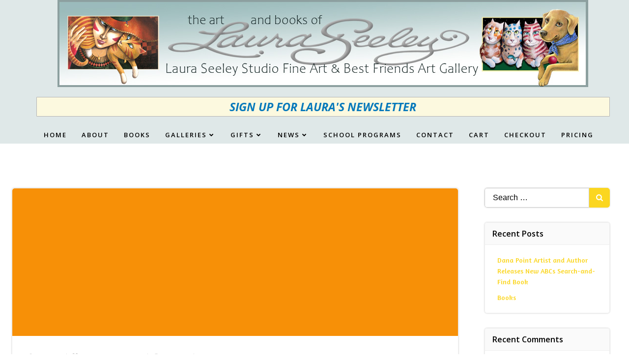

--- FILE ---
content_type: text/html; charset=UTF-8
request_url: https://bestfriendsartgallery.com/board-of-directors-party/
body_size: 26041
content:
<!DOCTYPE html>
<html dir="ltr" lang="en-US" prefix="og: https://ogp.me/ns#">
<head>
    <meta charset="UTF-8">
    <meta name="viewport" content="width=device-width, initial-scale=1">
    <link rel="profile" href="http://gmpg.org/xfn/11">
    <title>Board of Directors Party | Navigation</title>

		<!-- All in One SEO 4.9.3 - aioseo.com -->
	<meta name="description" content="COMPANY PART" />
	<meta name="robots" content="max-image-preview:large" />
	<meta name="author" content="LSeeley"/>
	<link rel="canonical" href="https://bestfriendsartgallery.com/board-of-directors-party/" />
	<meta name="generator" content="All in One SEO (AIOSEO) 4.9.3" />
		<meta property="og:locale" content="en_US" />
		<meta property="og:site_name" content="Navigation | navigation" />
		<meta property="og:type" content="article" />
		<meta property="og:title" content="Board of Directors Party | Navigation" />
		<meta property="og:description" content="COMPANY PART" />
		<meta property="og:url" content="https://bestfriendsartgallery.com/board-of-directors-party/" />
		<meta property="og:image" content="https://bestfriendsartgallery.com/wp-content/uploads/2020/10/Laura-Seeley-Name.png" />
		<meta property="og:image:secure_url" content="https://bestfriendsartgallery.com/wp-content/uploads/2020/10/Laura-Seeley-Name.png" />
		<meta property="article:published_time" content="2022-11-13T02:05:33+00:00" />
		<meta property="article:modified_time" content="2022-11-13T16:29:09+00:00" />
		<meta name="twitter:card" content="summary" />
		<meta name="twitter:title" content="Board of Directors Party | Navigation" />
		<meta name="twitter:description" content="COMPANY PART" />
		<meta name="twitter:image" content="https://bestfriendsartgallery.com/wp-content/uploads/2020/10/Laura-Seeley-Name.png" />
		<script type="application/ld+json" class="aioseo-schema">
			{"@context":"https:\/\/schema.org","@graph":[{"@type":"BreadcrumbList","@id":"https:\/\/bestfriendsartgallery.com\/board-of-directors-party\/#breadcrumblist","itemListElement":[{"@type":"ListItem","@id":"https:\/\/bestfriendsartgallery.com#listItem","position":1,"name":"Home","item":"https:\/\/bestfriendsartgallery.com","nextItem":{"@type":"ListItem","@id":"https:\/\/bestfriendsartgallery.com\/board-of-directors-party\/#listItem","name":"Board of Directors Party"}},{"@type":"ListItem","@id":"https:\/\/bestfriendsartgallery.com\/board-of-directors-party\/#listItem","position":2,"name":"Board of Directors Party","previousItem":{"@type":"ListItem","@id":"https:\/\/bestfriendsartgallery.com#listItem","name":"Home"}}]},{"@type":"ItemPage","@id":"https:\/\/bestfriendsartgallery.com\/board-of-directors-party\/#itempage","url":"https:\/\/bestfriendsartgallery.com\/board-of-directors-party\/","name":"Board of Directors Party | Navigation","description":"COMPANY PART","inLanguage":"en-US","isPartOf":{"@id":"https:\/\/bestfriendsartgallery.com\/#website"},"breadcrumb":{"@id":"https:\/\/bestfriendsartgallery.com\/board-of-directors-party\/#breadcrumblist"},"author":{"@id":"https:\/\/bestfriendsartgallery.com\/author\/lseeley\/#author"},"creator":{"@id":"https:\/\/bestfriendsartgallery.com\/author\/lseeley\/#author"},"datePublished":"2022-11-12T18:05:33-08:00","dateModified":"2022-11-13T08:29:09-08:00"},{"@type":"Organization","@id":"https:\/\/bestfriendsartgallery.com\/#organization","name":"Navigation","description":"navigation","url":"https:\/\/bestfriendsartgallery.com\/","logo":{"@type":"ImageObject","url":"https:\/\/bestfriendsartgallery.com\/wp-content\/uploads\/2020\/10\/Laura-Seeley-Name.png","@id":"https:\/\/bestfriendsartgallery.com\/board-of-directors-party\/#organizationLogo","width":565,"height":127},"image":{"@id":"https:\/\/bestfriendsartgallery.com\/board-of-directors-party\/#organizationLogo"}},{"@type":"Person","@id":"https:\/\/bestfriendsartgallery.com\/author\/lseeley\/#author","url":"https:\/\/bestfriendsartgallery.com\/author\/lseeley\/","name":"LSeeley","image":{"@type":"ImageObject","@id":"https:\/\/bestfriendsartgallery.com\/board-of-directors-party\/#authorImage","url":"https:\/\/secure.gravatar.com\/avatar\/c59a2b5398e382a8d603dcea539c0f046406639616c8df03984d6efc24ae01fc?s=96&d=mm&r=g","width":96,"height":96,"caption":"LSeeley"}},{"@type":"WebSite","@id":"https:\/\/bestfriendsartgallery.com\/#website","url":"https:\/\/bestfriendsartgallery.com\/","name":"Navigation","description":"navigation","inLanguage":"en-US","publisher":{"@id":"https:\/\/bestfriendsartgallery.com\/#organization"}}]}
		</script>
		<!-- All in One SEO -->

<link rel='dns-prefetch' href='//fonts.googleapis.com' />
<link rel='dns-prefetch' href='//maxcdn.bootstrapcdn.com' />
<link rel="alternate" type="application/rss+xml" title="Navigation &raquo; Feed" href="https://bestfriendsartgallery.com/feed/" />
<link rel="alternate" type="application/rss+xml" title="Navigation &raquo; Comments Feed" href="https://bestfriendsartgallery.com/comments/feed/" />
<link rel="alternate" title="oEmbed (JSON)" type="application/json+oembed" href="https://bestfriendsartgallery.com/wp-json/oembed/1.0/embed?url=https%3A%2F%2Fbestfriendsartgallery.com%2Fboard-of-directors-party%2F" />
<link rel="alternate" title="oEmbed (XML)" type="text/xml+oembed" href="https://bestfriendsartgallery.com/wp-json/oembed/1.0/embed?url=https%3A%2F%2Fbestfriendsartgallery.com%2Fboard-of-directors-party%2F&#038;format=xml" />
		<style>
			.lazyload,
			.lazyloading {
				max-width: 100%;
			}
		</style>
		<style id='wp-img-auto-sizes-contain-inline-css' type='text/css'>
img:is([sizes=auto i],[sizes^="auto," i]){contain-intrinsic-size:3000px 1500px}
/*# sourceURL=wp-img-auto-sizes-contain-inline-css */
</style>
<link rel='stylesheet' id='extend-builder-css-css' href='https://bestfriendsartgallery.com/wp-content/plugins/colibri-page-builder-pro/extend-builder/assets/static/css/theme.css?ver=1.0.406-pro' type='text/css' media='all' />
<style id='extend-builder-css-inline-css' type='text/css'>
/* page css */
/* part css : theme-shapes */
.colibri-shape-circles {
background-image:url('https://bestfriendsartgallery.com/wp-content/themes/colibri-wp/resources/images/header-shapes/circles.png')
}
.colibri-shape-10degree-stripes {
background-image:url('https://bestfriendsartgallery.com/wp-content/themes/colibri-wp/resources/images/header-shapes/10degree-stripes.png')
}
.colibri-shape-rounded-squares-blue {
background-image:url('https://bestfriendsartgallery.com/wp-content/themes/colibri-wp/resources/images/header-shapes/rounded-squares-blue.png')
}
.colibri-shape-many-rounded-squares-blue {
background-image:url('https://bestfriendsartgallery.com/wp-content/themes/colibri-wp/resources/images/header-shapes/many-rounded-squares-blue.png')
}
.colibri-shape-two-circles {
background-image:url('https://bestfriendsartgallery.com/wp-content/themes/colibri-wp/resources/images/header-shapes/two-circles.png')
}
.colibri-shape-circles-2 {
background-image:url('https://bestfriendsartgallery.com/wp-content/themes/colibri-wp/resources/images/header-shapes/circles-2.png')
}
.colibri-shape-circles-3 {
background-image:url('https://bestfriendsartgallery.com/wp-content/themes/colibri-wp/resources/images/header-shapes/circles-3.png')
}
.colibri-shape-circles-gradient {
background-image:url('https://bestfriendsartgallery.com/wp-content/themes/colibri-wp/resources/images/header-shapes/circles-gradient.png')
}
.colibri-shape-circles-white-gradient {
background-image:url('https://bestfriendsartgallery.com/wp-content/themes/colibri-wp/resources/images/header-shapes/circles-white-gradient.png')
}
.colibri-shape-waves {
background-image:url('https://bestfriendsartgallery.com/wp-content/themes/colibri-wp/resources/images/header-shapes/waves.png')
}
.colibri-shape-waves-inverted {
background-image:url('https://bestfriendsartgallery.com/wp-content/themes/colibri-wp/resources/images/header-shapes/waves-inverted.png')
}
.colibri-shape-dots {
background-image:url('https://bestfriendsartgallery.com/wp-content/themes/colibri-wp/resources/images/header-shapes/dots.png')
}
.colibri-shape-left-tilted-lines {
background-image:url('https://bestfriendsartgallery.com/wp-content/themes/colibri-wp/resources/images/header-shapes/left-tilted-lines.png')
}
.colibri-shape-right-tilted-lines {
background-image:url('https://bestfriendsartgallery.com/wp-content/themes/colibri-wp/resources/images/header-shapes/right-tilted-lines.png')
}
.colibri-shape-right-tilted-strips {
background-image:url('https://bestfriendsartgallery.com/wp-content/themes/colibri-wp/resources/images/header-shapes/right-tilted-strips.png')
}
/* part css : theme */

.h-y-container > *:not(:last-child), .h-x-container-inner > * {
  margin-bottom: 20px;
}
.h-x-container-inner, .h-column__content > .h-x-container > *:last-child {
  margin-bottom: -20px;
}
.h-x-container-inner > * {
  padding-left: 10px;
  padding-right: 10px;
}
.h-x-container-inner {
  margin-left: -10px;
  margin-right: -10px;
}
[class*=style-], [class*=local-style-], .h-global-transition, .h-global-transition-all, .h-global-transition-all * {
  transition-duration: 1s;
}
.wp-block-button .wp-block-button__link:not(.has-background),.wp-block-file .wp-block-file__button {
  background-color: #ff8900;
  background-image: none;
}
.wp-block-button .wp-block-button__link:not(.has-background):hover,.wp-block-button .wp-block-button__link:not(.has-background):focus,.wp-block-button .wp-block-button__link:not(.has-background):active,.wp-block-file .wp-block-file__button:hover,.wp-block-file .wp-block-file__button:focus,.wp-block-file .wp-block-file__button:active {
  background-color: rgb(170, 91, 0);
  background-image: none;
}
.wp-block-button.is-style-outline .wp-block-button__link:not(.has-background) {
  color: #ff8900;
  background-color: transparent;
  background-image: none;
  border-top-width: 2px;
  border-top-color: #ff8900;
  border-top-style: solid;
  border-right-width: 2px;
  border-right-color: #ff8900;
  border-right-style: solid;
  border-bottom-width: 2px;
  border-bottom-color: #ff8900;
  border-bottom-style: solid;
  border-left-width: 2px;
  border-left-color: #ff8900;
  border-left-style: solid;
}
.wp-block-button.is-style-outline .wp-block-button__link:not(.has-background):hover,.wp-block-button.is-style-outline .wp-block-button__link:not(.has-background):focus,.wp-block-button.is-style-outline .wp-block-button__link:not(.has-background):active {
  color: #fff;
  background-color: #ff8900;
  background-image: none;
}
.has-background-color,*[class^="wp-block-"].is-style-solid-color {
  background-color: #ff8900;
  background-image: none;
}
.has-colibri-color-1-background-color {
  background-color: #ff8900;
  background-image: none;
}
.wp-block-button .wp-block-button__link.has-colibri-color-1-background-color {
  background-color: #ff8900;
  background-image: none;
}
.wp-block-button .wp-block-button__link.has-colibri-color-1-background-color:hover,.wp-block-button .wp-block-button__link.has-colibri-color-1-background-color:focus,.wp-block-button .wp-block-button__link.has-colibri-color-1-background-color:active {
  background-color: rgb(170, 91, 0);
  background-image: none;
}
.wp-block-button.is-style-outline .wp-block-button__link.has-colibri-color-1-background-color {
  color: #ff8900;
  background-color: transparent;
  background-image: none;
  border-top-width: 2px;
  border-top-color: #ff8900;
  border-top-style: solid;
  border-right-width: 2px;
  border-right-color: #ff8900;
  border-right-style: solid;
  border-bottom-width: 2px;
  border-bottom-color: #ff8900;
  border-bottom-style: solid;
  border-left-width: 2px;
  border-left-color: #ff8900;
  border-left-style: solid;
}
.wp-block-button.is-style-outline .wp-block-button__link.has-colibri-color-1-background-color:hover,.wp-block-button.is-style-outline .wp-block-button__link.has-colibri-color-1-background-color:focus,.wp-block-button.is-style-outline .wp-block-button__link.has-colibri-color-1-background-color:active {
  color: #fff;
  background-color: #ff8900;
  background-image: none;
}
*[class^="wp-block-"].has-colibri-color-1-background-color,*[class^="wp-block-"] .has-colibri-color-1-background-color,*[class^="wp-block-"].is-style-solid-color.has-colibri-color-1-color,*[class^="wp-block-"].is-style-solid-color blockquote.has-colibri-color-1-color,*[class^="wp-block-"].is-style-solid-color blockquote.has-colibri-color-1-color p {
  background-color: #ff8900;
  background-image: none;
}
.has-colibri-color-1-color {
  color: #ff8900;
}
.has-colibri-color-2-background-color {
  background-color: #0090b7;
  background-image: none;
}
.wp-block-button .wp-block-button__link.has-colibri-color-2-background-color {
  background-color: #0090b7;
  background-image: none;
}
.wp-block-button .wp-block-button__link.has-colibri-color-2-background-color:hover,.wp-block-button .wp-block-button__link.has-colibri-color-2-background-color:focus,.wp-block-button .wp-block-button__link.has-colibri-color-2-background-color:active {
  background-color: rgb(0, 77, 98);
  background-image: none;
}
.wp-block-button.is-style-outline .wp-block-button__link.has-colibri-color-2-background-color {
  color: #0090b7;
  background-color: transparent;
  background-image: none;
  border-top-width: 2px;
  border-top-color: #0090b7;
  border-top-style: solid;
  border-right-width: 2px;
  border-right-color: #0090b7;
  border-right-style: solid;
  border-bottom-width: 2px;
  border-bottom-color: #0090b7;
  border-bottom-style: solid;
  border-left-width: 2px;
  border-left-color: #0090b7;
  border-left-style: solid;
}
.wp-block-button.is-style-outline .wp-block-button__link.has-colibri-color-2-background-color:hover,.wp-block-button.is-style-outline .wp-block-button__link.has-colibri-color-2-background-color:focus,.wp-block-button.is-style-outline .wp-block-button__link.has-colibri-color-2-background-color:active {
  color: #fff;
  background-color: #0090b7;
  background-image: none;
}
*[class^="wp-block-"].has-colibri-color-2-background-color,*[class^="wp-block-"] .has-colibri-color-2-background-color,*[class^="wp-block-"].is-style-solid-color.has-colibri-color-2-color,*[class^="wp-block-"].is-style-solid-color blockquote.has-colibri-color-2-color,*[class^="wp-block-"].is-style-solid-color blockquote.has-colibri-color-2-color p {
  background-color: #0090b7;
  background-image: none;
}
.has-colibri-color-2-color {
  color: #0090b7;
}
.has-colibri-color-3-background-color {
  background-color: #b4b4b4;
  background-image: none;
}
.wp-block-button .wp-block-button__link.has-colibri-color-3-background-color {
  background-color: #b4b4b4;
  background-image: none;
}
.wp-block-button .wp-block-button__link.has-colibri-color-3-background-color:hover,.wp-block-button .wp-block-button__link.has-colibri-color-3-background-color:focus,.wp-block-button .wp-block-button__link.has-colibri-color-3-background-color:active {
  background-color: rgb(78, 78, 78);
  background-image: none;
}
.wp-block-button.is-style-outline .wp-block-button__link.has-colibri-color-3-background-color {
  color: #b4b4b4;
  background-color: transparent;
  background-image: none;
  border-top-width: 2px;
  border-top-color: #b4b4b4;
  border-top-style: solid;
  border-right-width: 2px;
  border-right-color: #b4b4b4;
  border-right-style: solid;
  border-bottom-width: 2px;
  border-bottom-color: #b4b4b4;
  border-bottom-style: solid;
  border-left-width: 2px;
  border-left-color: #b4b4b4;
  border-left-style: solid;
}
.wp-block-button.is-style-outline .wp-block-button__link.has-colibri-color-3-background-color:hover,.wp-block-button.is-style-outline .wp-block-button__link.has-colibri-color-3-background-color:focus,.wp-block-button.is-style-outline .wp-block-button__link.has-colibri-color-3-background-color:active {
  color: #fff;
  background-color: #b4b4b4;
  background-image: none;
}
*[class^="wp-block-"].has-colibri-color-3-background-color,*[class^="wp-block-"] .has-colibri-color-3-background-color,*[class^="wp-block-"].is-style-solid-color.has-colibri-color-3-color,*[class^="wp-block-"].is-style-solid-color blockquote.has-colibri-color-3-color,*[class^="wp-block-"].is-style-solid-color blockquote.has-colibri-color-3-color p {
  background-color: #b4b4b4;
  background-image: none;
}
.has-colibri-color-3-color {
  color: #b4b4b4;
}
.has-colibri-color-4-background-color {
  background-color: #e6e6e6;
  background-image: none;
}
.wp-block-button .wp-block-button__link.has-colibri-color-4-background-color {
  background-color: #e6e6e6;
  background-image: none;
}
.wp-block-button .wp-block-button__link.has-colibri-color-4-background-color:hover,.wp-block-button .wp-block-button__link.has-colibri-color-4-background-color:focus,.wp-block-button .wp-block-button__link.has-colibri-color-4-background-color:active {
  background-color: rgb(77, 77, 77);
  background-image: none;
}
.wp-block-button.is-style-outline .wp-block-button__link.has-colibri-color-4-background-color {
  color: #e6e6e6;
  background-color: transparent;
  background-image: none;
  border-top-width: 2px;
  border-top-color: #e6e6e6;
  border-top-style: solid;
  border-right-width: 2px;
  border-right-color: #e6e6e6;
  border-right-style: solid;
  border-bottom-width: 2px;
  border-bottom-color: #e6e6e6;
  border-bottom-style: solid;
  border-left-width: 2px;
  border-left-color: #e6e6e6;
  border-left-style: solid;
}
.wp-block-button.is-style-outline .wp-block-button__link.has-colibri-color-4-background-color:hover,.wp-block-button.is-style-outline .wp-block-button__link.has-colibri-color-4-background-color:focus,.wp-block-button.is-style-outline .wp-block-button__link.has-colibri-color-4-background-color:active {
  color: #fff;
  background-color: #e6e6e6;
  background-image: none;
}
*[class^="wp-block-"].has-colibri-color-4-background-color,*[class^="wp-block-"] .has-colibri-color-4-background-color,*[class^="wp-block-"].is-style-solid-color.has-colibri-color-4-color,*[class^="wp-block-"].is-style-solid-color blockquote.has-colibri-color-4-color,*[class^="wp-block-"].is-style-solid-color blockquote.has-colibri-color-4-color p {
  background-color: #e6e6e6;
  background-image: none;
}
.has-colibri-color-4-color {
  color: #e6e6e6;
}
.has-colibri-color-5-background-color {
  background-color: #f6f8fa;
  background-image: none;
}
.wp-block-button .wp-block-button__link.has-colibri-color-5-background-color {
  background-color: #f6f8fa;
  background-image: none;
}
.wp-block-button .wp-block-button__link.has-colibri-color-5-background-color:hover,.wp-block-button .wp-block-button__link.has-colibri-color-5-background-color:focus,.wp-block-button .wp-block-button__link.has-colibri-color-5-background-color:active {
  background-color: rgb(162, 164, 165);
  background-image: none;
}
.wp-block-button.is-style-outline .wp-block-button__link.has-colibri-color-5-background-color {
  color: #f6f8fa;
  background-color: transparent;
  background-image: none;
  border-top-width: 2px;
  border-top-color: #f6f8fa;
  border-top-style: solid;
  border-right-width: 2px;
  border-right-color: #f6f8fa;
  border-right-style: solid;
  border-bottom-width: 2px;
  border-bottom-color: #f6f8fa;
  border-bottom-style: solid;
  border-left-width: 2px;
  border-left-color: #f6f8fa;
  border-left-style: solid;
}
.wp-block-button.is-style-outline .wp-block-button__link.has-colibri-color-5-background-color:hover,.wp-block-button.is-style-outline .wp-block-button__link.has-colibri-color-5-background-color:focus,.wp-block-button.is-style-outline .wp-block-button__link.has-colibri-color-5-background-color:active {
  color: #fff;
  background-color: #f6f8fa;
  background-image: none;
}
*[class^="wp-block-"].has-colibri-color-5-background-color,*[class^="wp-block-"] .has-colibri-color-5-background-color,*[class^="wp-block-"].is-style-solid-color.has-colibri-color-5-color,*[class^="wp-block-"].is-style-solid-color blockquote.has-colibri-color-5-color,*[class^="wp-block-"].is-style-solid-color blockquote.has-colibri-color-5-color p {
  background-color: #f6f8fa;
  background-image: none;
}
.has-colibri-color-5-color {
  color: #f6f8fa;
}
.has-colibri-color-6-background-color {
  background-color: #3a3a3a;
  background-image: none;
}
.wp-block-button .wp-block-button__link.has-colibri-color-6-background-color {
  background-color: #3a3a3a;
  background-image: none;
}
.wp-block-button .wp-block-button__link.has-colibri-color-6-background-color:hover,.wp-block-button .wp-block-button__link.has-colibri-color-6-background-color:focus,.wp-block-button .wp-block-button__link.has-colibri-color-6-background-color:active {
  background-color: rgb(58, 58, 58);
  background-image: none;
}
.wp-block-button.is-style-outline .wp-block-button__link.has-colibri-color-6-background-color {
  color: #3a3a3a;
  background-color: transparent;
  background-image: none;
  border-top-width: 2px;
  border-top-color: #3a3a3a;
  border-top-style: solid;
  border-right-width: 2px;
  border-right-color: #3a3a3a;
  border-right-style: solid;
  border-bottom-width: 2px;
  border-bottom-color: #3a3a3a;
  border-bottom-style: solid;
  border-left-width: 2px;
  border-left-color: #3a3a3a;
  border-left-style: solid;
}
.wp-block-button.is-style-outline .wp-block-button__link.has-colibri-color-6-background-color:hover,.wp-block-button.is-style-outline .wp-block-button__link.has-colibri-color-6-background-color:focus,.wp-block-button.is-style-outline .wp-block-button__link.has-colibri-color-6-background-color:active {
  color: #fff;
  background-color: #3a3a3a;
  background-image: none;
}
*[class^="wp-block-"].has-colibri-color-6-background-color,*[class^="wp-block-"] .has-colibri-color-6-background-color,*[class^="wp-block-"].is-style-solid-color.has-colibri-color-6-color,*[class^="wp-block-"].is-style-solid-color blockquote.has-colibri-color-6-color,*[class^="wp-block-"].is-style-solid-color blockquote.has-colibri-color-6-color p {
  background-color: #3a3a3a;
  background-image: none;
}
.has-colibri-color-6-color {
  color: #3a3a3a;
}
#colibri .woocommerce-store-notice,#colibri.woocommerce .content .h-section input[type=submit],#colibri.woocommerce-page  .content .h-section  input[type=button],#colibri.woocommerce .content .h-section  input[type=button],#colibri.woocommerce-page  .content .h-section .button,#colibri.woocommerce .content .h-section .button,#colibri.woocommerce-page  .content .h-section  a.button,#colibri.woocommerce .content .h-section  a.button,#colibri.woocommerce-page  .content .h-section button.button,#colibri.woocommerce .content .h-section button.button,#colibri.woocommerce-page  .content .h-section input.button,#colibri.woocommerce .content .h-section input.button,#colibri.woocommerce-page  .content .h-section input#submit,#colibri.woocommerce .content .h-section input#submit,#colibri.woocommerce-page  .content .h-section a.added_to_cart,#colibri.woocommerce .content .h-section a.added_to_cart,#colibri.woocommerce-page  .content .h-section .ui-slider-range,#colibri.woocommerce .content .h-section .ui-slider-range,#colibri.woocommerce-page  .content .h-section .ui-slider-handle,#colibri.woocommerce .content .h-section .ui-slider-handle,#colibri.woocommerce-page  .content .h-section .wc-block-cart__submit-button,#colibri.woocommerce .content .h-section .wc-block-cart__submit-button,#colibri.woocommerce-page  .content .h-section .wc-block-components-checkout-place-order-button,#colibri.woocommerce .content .h-section .wc-block-components-checkout-place-order-button {
  background-color: #ff8900;
  background-image: none;
  border-top-width: 0px;
  border-top-color: #ff8900;
  border-top-style: solid;
  border-right-width: 0px;
  border-right-color: #ff8900;
  border-right-style: solid;
  border-bottom-width: 0px;
  border-bottom-color: #ff8900;
  border-bottom-style: solid;
  border-left-width: 0px;
  border-left-color: #ff8900;
  border-left-style: solid;
}
#colibri .woocommerce-store-notice:hover,#colibri .woocommerce-store-notice:focus,#colibri .woocommerce-store-notice:active,#colibri.woocommerce .content .h-section input[type=submit]:hover,#colibri.woocommerce .content .h-section input[type=submit]:focus,#colibri.woocommerce .content .h-section input[type=submit]:active,#colibri.woocommerce-page  .content .h-section  input[type=button]:hover,#colibri.woocommerce-page  .content .h-section  input[type=button]:focus,#colibri.woocommerce-page  .content .h-section  input[type=button]:active,#colibri.woocommerce .content .h-section  input[type=button]:hover,#colibri.woocommerce .content .h-section  input[type=button]:focus,#colibri.woocommerce .content .h-section  input[type=button]:active,#colibri.woocommerce-page  .content .h-section .button:hover,#colibri.woocommerce-page  .content .h-section .button:focus,#colibri.woocommerce-page  .content .h-section .button:active,#colibri.woocommerce .content .h-section .button:hover,#colibri.woocommerce .content .h-section .button:focus,#colibri.woocommerce .content .h-section .button:active,#colibri.woocommerce-page  .content .h-section  a.button:hover,#colibri.woocommerce-page  .content .h-section  a.button:focus,#colibri.woocommerce-page  .content .h-section  a.button:active,#colibri.woocommerce .content .h-section  a.button:hover,#colibri.woocommerce .content .h-section  a.button:focus,#colibri.woocommerce .content .h-section  a.button:active,#colibri.woocommerce-page  .content .h-section button.button:hover,#colibri.woocommerce-page  .content .h-section button.button:focus,#colibri.woocommerce-page  .content .h-section button.button:active,#colibri.woocommerce .content .h-section button.button:hover,#colibri.woocommerce .content .h-section button.button:focus,#colibri.woocommerce .content .h-section button.button:active,#colibri.woocommerce-page  .content .h-section input.button:hover,#colibri.woocommerce-page  .content .h-section input.button:focus,#colibri.woocommerce-page  .content .h-section input.button:active,#colibri.woocommerce .content .h-section input.button:hover,#colibri.woocommerce .content .h-section input.button:focus,#colibri.woocommerce .content .h-section input.button:active,#colibri.woocommerce-page  .content .h-section input#submit:hover,#colibri.woocommerce-page  .content .h-section input#submit:focus,#colibri.woocommerce-page  .content .h-section input#submit:active,#colibri.woocommerce .content .h-section input#submit:hover,#colibri.woocommerce .content .h-section input#submit:focus,#colibri.woocommerce .content .h-section input#submit:active,#colibri.woocommerce-page  .content .h-section a.added_to_cart:hover,#colibri.woocommerce-page  .content .h-section a.added_to_cart:focus,#colibri.woocommerce-page  .content .h-section a.added_to_cart:active,#colibri.woocommerce .content .h-section a.added_to_cart:hover,#colibri.woocommerce .content .h-section a.added_to_cart:focus,#colibri.woocommerce .content .h-section a.added_to_cart:active,#colibri.woocommerce-page  .content .h-section .ui-slider-range:hover,#colibri.woocommerce-page  .content .h-section .ui-slider-range:focus,#colibri.woocommerce-page  .content .h-section .ui-slider-range:active,#colibri.woocommerce .content .h-section .ui-slider-range:hover,#colibri.woocommerce .content .h-section .ui-slider-range:focus,#colibri.woocommerce .content .h-section .ui-slider-range:active,#colibri.woocommerce-page  .content .h-section .ui-slider-handle:hover,#colibri.woocommerce-page  .content .h-section .ui-slider-handle:focus,#colibri.woocommerce-page  .content .h-section .ui-slider-handle:active,#colibri.woocommerce .content .h-section .ui-slider-handle:hover,#colibri.woocommerce .content .h-section .ui-slider-handle:focus,#colibri.woocommerce .content .h-section .ui-slider-handle:active,#colibri.woocommerce-page  .content .h-section .wc-block-cart__submit-button:hover,#colibri.woocommerce-page  .content .h-section .wc-block-cart__submit-button:focus,#colibri.woocommerce-page  .content .h-section .wc-block-cart__submit-button:active,#colibri.woocommerce .content .h-section .wc-block-cart__submit-button:hover,#colibri.woocommerce .content .h-section .wc-block-cart__submit-button:focus,#colibri.woocommerce .content .h-section .wc-block-cart__submit-button:active,#colibri.woocommerce-page  .content .h-section .wc-block-components-checkout-place-order-button:hover,#colibri.woocommerce-page  .content .h-section .wc-block-components-checkout-place-order-button:focus,#colibri.woocommerce-page  .content .h-section .wc-block-components-checkout-place-order-button:active,#colibri.woocommerce .content .h-section .wc-block-components-checkout-place-order-button:hover,#colibri.woocommerce .content .h-section .wc-block-components-checkout-place-order-button:focus,#colibri.woocommerce .content .h-section .wc-block-components-checkout-place-order-button:active {
  background-color: rgb(170, 91, 0);
  background-image: none;
  border-top-width: 0px;
  border-top-color: rgb(170, 91, 0);
  border-top-style: solid;
  border-right-width: 0px;
  border-right-color: rgb(170, 91, 0);
  border-right-style: solid;
  border-bottom-width: 0px;
  border-bottom-color: rgb(170, 91, 0);
  border-bottom-style: solid;
  border-left-width: 0px;
  border-left-color: rgb(170, 91, 0);
  border-left-style: solid;
}
#colibri.woocommerce-page  .content .h-section .star-rating::before,#colibri.woocommerce .content .h-section .star-rating::before,#colibri.woocommerce-page  .content .h-section .star-rating span::before,#colibri.woocommerce .content .h-section .star-rating span::before {
  color: #ff8900;
}
#colibri.woocommerce-page  .content .h-section .price,#colibri.woocommerce .content .h-section .price {
  color: #ff8900;
}
#colibri.woocommerce-page  .content .h-section .price del,#colibri.woocommerce .content .h-section .price del {
  color: rgb(255, 176, 85);
}
#colibri.woocommerce-page  .content .h-section .onsale,#colibri.woocommerce .content .h-section .onsale {
  background-color: #ff8900;
  background-image: none;
}
#colibri.woocommerce-page  .content .h-section .onsale:hover,#colibri.woocommerce-page  .content .h-section .onsale:focus,#colibri.woocommerce-page  .content .h-section .onsale:active,#colibri.woocommerce .content .h-section .onsale:hover,#colibri.woocommerce .content .h-section .onsale:focus,#colibri.woocommerce .content .h-section .onsale:active {
  background-color: rgb(170, 91, 0);
  background-image: none;
}
#colibri.woocommerce ul.products li.product h2:hover {
  color: #ff8900;
}
#colibri.woocommerce-page  .content .h-section .woocommerce-pagination .page-numbers.current,#colibri.woocommerce .content .h-section .woocommerce-pagination .page-numbers.current,#colibri.woocommerce-page  .content .h-section .woocommerce-pagination a.page-numbers:hover,#colibri.woocommerce .content .h-section .woocommerce-pagination a.page-numbers:hover {
  background-color: #ff8900;
  background-image: none;
}
#colibri.woocommerce-page  .content .h-section .comment-form-rating .stars a,#colibri.woocommerce .content .h-section .comment-form-rating .stars a {
  color: #ff8900;
}
.h-section-global-spacing {
  padding-top: 90px;
  padding-bottom: 90px;
}
#colibri .colibri-language-switcher {
  background-color: white;
  background-image: none;
  top: 80px;
  border-top-width: 0px;
  border-top-style: none;
  border-top-left-radius: 4px;
  border-top-right-radius: 0px;
  border-right-width: 0px;
  border-right-style: none;
  border-bottom-width: 0px;
  border-bottom-style: none;
  border-bottom-left-radius: 4px;
  border-bottom-right-radius: 0px;
  border-left-width: 0px;
  border-left-style: none;
}
#colibri .colibri-language-switcher .lang-item {
  padding-top: 14px;
  padding-right: 18px;
  padding-bottom: 14px;
  padding-left: 18px;
}
body {
  font-family: Open Sans;
  font-weight: 300;
  font-size: 16px;
  line-height: 1.6;
  color: #3a3a3a;
}
body a {
  font-family: Amaranth;
  font-weight: 400;
  text-decoration: none;
  font-size: 18px;
  line-height: 1.2;
  color: rgb(121, 175, 191);
}
body p {
  margin-bottom: 16px;
  font-family: Open Sans;
  font-weight: 300;
  font-size: 16px;
  line-height: 1.6;
  color: #3a3a3a;
}
body .h-lead p {
  margin-bottom: 16px;
  font-family: Open Sans;
  font-weight: 300;
  font-size: 6em;
  line-height: 1.5;
  color: rgb(109, 109, 109);
}
body blockquote p {
  margin-bottom: 16px;
  font-family: Amaranth;
  font-weight: 400;
  font-size: 18px;
  line-height: 1.6;
  color: rgb(121, 175, 191);
}
body h1 {
  margin-bottom: 16px;
  font-family: Open Sans;
  font-weight: 300;
  font-size: 3.375em;
  line-height: .5;
  color: rgb(23, 37, 42);
}
body h2 {
  margin-bottom: 16px;
  font-family: Playfair Display;
  font-weight: 700;
  font-size: 2.625em;
  line-height: 1.143;
  color: rgb(213, 231, 231);
}
body h3 {
  margin-bottom: 16px;
  font-family: Open Sans;
  font-weight: 700;
  font-size: 2.25em;
  line-height: 1.25;
  color: rgb(58, 58, 58);
}
body h4 {
  margin-bottom: 16px;
  font-family: Playfair Display;
  font-weight: 400;
  font-size: 1.3em;
  line-height: 1.6;
  color: #0090b7;
}
body h5 {
  margin-bottom: 16px;
  font-family: Open Sans;
  font-weight: 600;
  font-size: 1.125em;
  line-height: 1.55;
  color: rgb(58, 58, 58);
}
body h6 {
  margin-bottom: 16px;
  font-family: Open Sans;
  font-weight: 600;
  font-size: 1em;
  line-height: 1.6;
  color: rgb(58, 58, 58);
}
.has-colibri-color-7-background-color {
  background-color: rgb(221, 234, 237);
  background-image: none;
}
.wp-block-button .wp-block-button__link.has-colibri-color-7-background-color {
  background-color: rgb(221, 234, 237);
  background-image: none;
}
.wp-block-button .wp-block-button__link.has-colibri-color-7-background-color:hover,.wp-block-button .wp-block-button__link.has-colibri-color-7-background-color:focus,.wp-block-button .wp-block-button__link.has-colibri-color-7-background-color:active {
  background-color: rgb(142, 150, 152);
  background-image: none;
}
.wp-block-button.is-style-outline .wp-block-button__link.has-colibri-color-7-background-color {
  color: rgb(221, 234, 237);
  background-color: transparent;
  background-image: none;
  border-top-width: 2px;
  border-top-color: rgb(221, 234, 237);
  border-top-style: solid;
  border-right-width: 2px;
  border-right-color: rgb(221, 234, 237);
  border-right-style: solid;
  border-bottom-width: 2px;
  border-bottom-color: rgb(221, 234, 237);
  border-bottom-style: solid;
  border-left-width: 2px;
  border-left-color: rgb(221, 234, 237);
  border-left-style: solid;
}
.wp-block-button.is-style-outline .wp-block-button__link.has-colibri-color-7-background-color:hover,.wp-block-button.is-style-outline .wp-block-button__link.has-colibri-color-7-background-color:focus,.wp-block-button.is-style-outline .wp-block-button__link.has-colibri-color-7-background-color:active {
  color: #fff;
  background-color: rgb(221, 234, 237);
  background-image: none;
}
*[class^="wp-block-"].has-colibri-color-7-background-color,*[class^="wp-block-"] .has-colibri-color-7-background-color,*[class^="wp-block-"].is-style-solid-color.has-colibri-color-7-color,*[class^="wp-block-"].is-style-solid-color blockquote.has-colibri-color-7-color,*[class^="wp-block-"].is-style-solid-color blockquote.has-colibri-color-7-color p {
  background-color: rgb(221, 234, 237);
  background-image: none;
}
.has-colibri-color-7-color {
  color: rgb(221, 234, 237);
}
.has-colibri-color-9-background-color {
  background-color: rgb(140, 151, 153);
  background-image: none;
}
.wp-block-button .wp-block-button__link.has-colibri-color-9-background-color {
  background-color: rgb(140, 151, 153);
  background-image: none;
}
.wp-block-button .wp-block-button__link.has-colibri-color-9-background-color:hover,.wp-block-button .wp-block-button__link.has-colibri-color-9-background-color:focus,.wp-block-button .wp-block-button__link.has-colibri-color-9-background-color:active {
  background-color: rgb(38, 135, 153);
  background-image: none;
}
.wp-block-button.is-style-outline .wp-block-button__link.has-colibri-color-9-background-color {
  color: rgb(140, 151, 153);
  background-color: transparent;
  background-image: none;
  border-top-width: 2px;
  border-top-color: rgb(140, 151, 153);
  border-top-style: solid;
  border-right-width: 2px;
  border-right-color: rgb(140, 151, 153);
  border-right-style: solid;
  border-bottom-width: 2px;
  border-bottom-color: rgb(140, 151, 153);
  border-bottom-style: solid;
  border-left-width: 2px;
  border-left-color: rgb(140, 151, 153);
  border-left-style: solid;
}
.wp-block-button.is-style-outline .wp-block-button__link.has-colibri-color-9-background-color:hover,.wp-block-button.is-style-outline .wp-block-button__link.has-colibri-color-9-background-color:focus,.wp-block-button.is-style-outline .wp-block-button__link.has-colibri-color-9-background-color:active {
  color: #fff;
  background-color: rgb(140, 151, 153);
  background-image: none;
}
*[class^="wp-block-"].has-colibri-color-9-background-color,*[class^="wp-block-"] .has-colibri-color-9-background-color,*[class^="wp-block-"].is-style-solid-color.has-colibri-color-9-color,*[class^="wp-block-"].is-style-solid-color blockquote.has-colibri-color-9-color,*[class^="wp-block-"].is-style-solid-color blockquote.has-colibri-color-9-color p {
  background-color: rgb(140, 151, 153);
  background-image: none;
}
.has-colibri-color-9-color {
  color: rgb(140, 151, 153);
}
.has-colibri-color-10-background-color {
  background-color: rgb(36, 66, 78);
  background-image: none;
}
.wp-block-button .wp-block-button__link.has-colibri-color-10-background-color {
  background-color: rgb(36, 66, 78);
  background-image: none;
}
.wp-block-button .wp-block-button__link.has-colibri-color-10-background-color:hover,.wp-block-button .wp-block-button__link.has-colibri-color-10-background-color:focus,.wp-block-button .wp-block-button__link.has-colibri-color-10-background-color:active {
  background-color: rgb(36, 66, 78);
  background-image: none;
}
.wp-block-button.is-style-outline .wp-block-button__link.has-colibri-color-10-background-color {
  color: rgb(36, 66, 78);
  background-color: transparent;
  background-image: none;
  border-top-width: 2px;
  border-top-color: rgb(36, 66, 78);
  border-top-style: solid;
  border-right-width: 2px;
  border-right-color: rgb(36, 66, 78);
  border-right-style: solid;
  border-bottom-width: 2px;
  border-bottom-color: rgb(36, 66, 78);
  border-bottom-style: solid;
  border-left-width: 2px;
  border-left-color: rgb(36, 66, 78);
  border-left-style: solid;
}
.wp-block-button.is-style-outline .wp-block-button__link.has-colibri-color-10-background-color:hover,.wp-block-button.is-style-outline .wp-block-button__link.has-colibri-color-10-background-color:focus,.wp-block-button.is-style-outline .wp-block-button__link.has-colibri-color-10-background-color:active {
  color: #fff;
  background-color: rgb(36, 66, 78);
  background-image: none;
}
*[class^="wp-block-"].has-colibri-color-10-background-color,*[class^="wp-block-"] .has-colibri-color-10-background-color,*[class^="wp-block-"].is-style-solid-color.has-colibri-color-10-color,*[class^="wp-block-"].is-style-solid-color blockquote.has-colibri-color-10-color,*[class^="wp-block-"].is-style-solid-color blockquote.has-colibri-color-10-color p {
  background-color: rgb(36, 66, 78);
  background-image: none;
}
.has-colibri-color-10-color {
  color: rgb(36, 66, 78);
}
.has-colibri-color-13-background-color {
  background-color: rgb(99, 119, 119);
  background-image: none;
}
.wp-block-button .wp-block-button__link.has-colibri-color-13-background-color {
  background-color: rgb(99, 119, 119);
  background-image: none;
}
.wp-block-button .wp-block-button__link.has-colibri-color-13-background-color:hover,.wp-block-button .wp-block-button__link.has-colibri-color-13-background-color:focus,.wp-block-button .wp-block-button__link.has-colibri-color-13-background-color:active {
  background-color: rgb(20, 119, 119);
  background-image: none;
}
.wp-block-button.is-style-outline .wp-block-button__link.has-colibri-color-13-background-color {
  color: rgb(99, 119, 119);
  background-color: transparent;
  background-image: none;
  border-top-width: 2px;
  border-top-color: rgb(99, 119, 119);
  border-top-style: solid;
  border-right-width: 2px;
  border-right-color: rgb(99, 119, 119);
  border-right-style: solid;
  border-bottom-width: 2px;
  border-bottom-color: rgb(99, 119, 119);
  border-bottom-style: solid;
  border-left-width: 2px;
  border-left-color: rgb(99, 119, 119);
  border-left-style: solid;
}
.wp-block-button.is-style-outline .wp-block-button__link.has-colibri-color-13-background-color:hover,.wp-block-button.is-style-outline .wp-block-button__link.has-colibri-color-13-background-color:focus,.wp-block-button.is-style-outline .wp-block-button__link.has-colibri-color-13-background-color:active {
  color: #fff;
  background-color: rgb(99, 119, 119);
  background-image: none;
}
*[class^="wp-block-"].has-colibri-color-13-background-color,*[class^="wp-block-"] .has-colibri-color-13-background-color,*[class^="wp-block-"].is-style-solid-color.has-colibri-color-13-color,*[class^="wp-block-"].is-style-solid-color blockquote.has-colibri-color-13-color,*[class^="wp-block-"].is-style-solid-color blockquote.has-colibri-color-13-color p {
  background-color: rgb(99, 119, 119);
  background-image: none;
}
.has-colibri-color-13-color {
  color: rgb(99, 119, 119);
}
.has-colibri-color-14-background-color {
  background-color: rgb(252, 249, 223);
  background-image: none;
}
.wp-block-button .wp-block-button__link.has-colibri-color-14-background-color {
  background-color: rgb(252, 249, 223);
  background-image: none;
}
.wp-block-button .wp-block-button__link.has-colibri-color-14-background-color:hover,.wp-block-button .wp-block-button__link.has-colibri-color-14-background-color:focus,.wp-block-button .wp-block-button__link.has-colibri-color-14-background-color:active {
  background-color: rgb(252, 232, 55);
  background-image: none;
}
.wp-block-button.is-style-outline .wp-block-button__link.has-colibri-color-14-background-color {
  color: rgb(252, 249, 223);
  background-color: transparent;
  background-image: none;
  border-top-width: 2px;
  border-top-color: rgb(252, 249, 223);
  border-top-style: solid;
  border-right-width: 2px;
  border-right-color: rgb(252, 249, 223);
  border-right-style: solid;
  border-bottom-width: 2px;
  border-bottom-color: rgb(252, 249, 223);
  border-bottom-style: solid;
  border-left-width: 2px;
  border-left-color: rgb(252, 249, 223);
  border-left-style: solid;
}
.wp-block-button.is-style-outline .wp-block-button__link.has-colibri-color-14-background-color:hover,.wp-block-button.is-style-outline .wp-block-button__link.has-colibri-color-14-background-color:focus,.wp-block-button.is-style-outline .wp-block-button__link.has-colibri-color-14-background-color:active {
  color: #fff;
  background-color: rgb(252, 249, 223);
  background-image: none;
}
*[class^="wp-block-"].has-colibri-color-14-background-color,*[class^="wp-block-"] .has-colibri-color-14-background-color,*[class^="wp-block-"].is-style-solid-color.has-colibri-color-14-color,*[class^="wp-block-"].is-style-solid-color blockquote.has-colibri-color-14-color,*[class^="wp-block-"].is-style-solid-color blockquote.has-colibri-color-14-color p {
  background-color: rgb(252, 249, 223);
  background-image: none;
}
.has-colibri-color-14-color {
  color: rgb(252, 249, 223);
}


@media (min-width: 768px) and (max-width: 1023px){
.h-section-global-spacing {
  padding-top: 60px;
  padding-bottom: 60px;
}

}

@media (max-width: 767px){
.h-section-global-spacing {
  padding-top: 30px;
  padding-bottom: 30px;
}

}
/* part css : page */
#colibri .style-420 {
  animation-duration: 0.5s;
  box-shadow: none;
  padding-top: 0px;
  padding-bottom: 0px;
  padding-left: 0px;
  background-color: rgb(223, 232, 232);
  background-image: none;
}
#colibri .style-420 a:hover {
  color: rgb(173, 69, 13);
}
#colibri .h-navigation_sticky .style-420,#colibri .h-navigation_sticky.style-420 {
  background-color: #ffffff;
  background-image: none;
  box-shadow: 0px 0px 10px 2px rgba(0, 0, 0, 0.2) ;
}
#colibri .style-424 {
  text-align: center;
  height: auto;
  min-height: unset;
}
#colibri .style-425 {
  text-align: center;
  height: auto;
  min-height: unset;
}
#colibri .style-426 >  div > .colibri-menu-container > ul.colibri-menu {
  justify-content: flex-start;
}
#colibri .style-426 >  div > .colibri-menu-container > ul.colibri-menu > li {
  margin-top: 0px;
  margin-right: 15px;
  margin-bottom: 0px;
  margin-left: 15px;
  padding-top: 10px;
  padding-right: 0px;
  padding-bottom: 10px;
  padding-left: 0px;
}
#colibri .style-426 >  div > .colibri-menu-container > ul.colibri-menu > li.current_page_item,#colibri .style-426  >  div > .colibri-menu-container > ul.colibri-menu > li.current_page_item:hover {
  margin-top: 0px;
  margin-right: 15px;
  margin-bottom: 0px;
  margin-left: 15px;
  padding-top: 10px;
  padding-right: 0px;
  padding-bottom: 10px;
  padding-left: 0px;
}
#colibri .style-426 >  div > .colibri-menu-container > ul.colibri-menu > li > a {
  font-family: Open Sans;
  font-weight: 600;
  text-transform: uppercase;
  font-size: 13px;
  letter-spacing: 2px;
  color: black;
}
#colibri .style-426  >  div > .colibri-menu-container > ul.colibri-menu > li.hover  > a {
  color: #0090b7;
}
#colibri .style-426  >  div > .colibri-menu-container > ul.colibri-menu > li:hover > a,#colibri .style-426  >  div > .colibri-menu-container > ul.colibri-menu > li.hover  > a {
  color: #0090b7;
}
#colibri .style-426  >  div > .colibri-menu-container > ul.colibri-menu > li.current_page_item > a,#colibri .style-426  >  div > .colibri-menu-container > ul.colibri-menu > li.current_page_item > a:hover {
  font-family: Open Sans;
  font-weight: 600;
  text-transform: uppercase;
  font-size: 13px;
  letter-spacing: 2px;
  color: black;
}
#colibri .style-426 >  div > .colibri-menu-container > ul.colibri-menu li > ul {
  background-color: #ffffff;
  background-image: none;
  margin-right: 5px;
  margin-left: 5px;
  box-shadow: 0px 0px 10px 2px rgba(0, 0, 0, 0.2) ;
}
#colibri .style-426 >  div > .colibri-menu-container > ul.colibri-menu li > ul  li {
  padding-top: 10px;
  padding-right: 20px;
  padding-bottom: 10px;
  padding-left: 20px;
  border-top-width: 0px;
  border-top-style: none;
  border-right-width: 0px;
  border-right-style: none;
  border-bottom-width: 1px;
  border-bottom-color: rgba(128,128,128,.2);
  border-bottom-style: solid;
  border-left-width: 0px;
  border-left-style: none;
  background-color: #f6f8fa;
  background-image: none;
}
#colibri .style-426  >  div > .colibri-menu-container > ul.colibri-menu li > ul > li.hover {
  background-color: #0090b7;
}
#colibri .style-426  >  div > .colibri-menu-container > ul.colibri-menu li > ul > li:hover,#colibri .style-426  >  div > .colibri-menu-container > ul.colibri-menu li > ul > li.hover {
  background-color: #0090b7;
}
#colibri .style-426 >  div > .colibri-menu-container > ul.colibri-menu li > ul li.current_page_item,#colibri .style-426  >  div > .colibri-menu-container > ul.colibri-menu li > ul > li.current_page_item:hover {
  padding-top: 10px;
  padding-right: 20px;
  padding-bottom: 10px;
  padding-left: 20px;
  border-top-width: 0px;
  border-top-style: none;
  border-right-width: 0px;
  border-right-style: none;
  border-bottom-width: 1px;
  border-bottom-color: rgba(128,128,128,.2);
  border-bottom-style: solid;
  border-left-width: 0px;
  border-left-style: none;
  background-color: #f6f8fa;
  background-image: none;
}
#colibri .style-426 >  div > .colibri-menu-container > ul.colibri-menu li > ul > li > a {
  text-transform: uppercase;
  font-size: 13px;
  color: #3a3a3a;
}
#colibri .style-426  >  div > .colibri-menu-container > ul.colibri-menu li > ul > li.hover  > a {
  color: #f6f8fa;
}
#colibri .style-426  >  div > .colibri-menu-container > ul.colibri-menu li > ul > li:hover > a,#colibri .style-426  >  div > .colibri-menu-container > ul.colibri-menu li > ul > li.hover  > a {
  color: #f6f8fa;
}
#colibri .style-426 >  div > .colibri-menu-container > ul.colibri-menu li > ul > li.current_page_item > a,#colibri .style-426  >  div > .colibri-menu-container > ul.colibri-menu li > ul > li.current_page_item > a:hover {
  text-transform: uppercase;
  font-size: 13px;
  color: #3a3a3a;
}
#colibri .style-426 >  div > .colibri-menu-container > ul.colibri-menu.bordered-active-item > li::after,#colibri .style-426 
      ul.colibri-menu.bordered-active-item > li::before {
  background-color: #0090b7;
  background-image: none;
  height: 3px;
}
#colibri .style-426 >  div > .colibri-menu-container > ul.colibri-menu.solid-active-item > li::after,#colibri .style-426 
      ul.colibri-menu.solid-active-item > li::before {
  background-color: white;
  background-image: none;
  border-top-width: 0px;
  border-top-style: none;
  border-top-left-radius: 0%;
  border-top-right-radius: 0%;
  border-right-width: 0px;
  border-right-style: none;
  border-bottom-width: 0px;
  border-bottom-style: none;
  border-bottom-left-radius: 0%;
  border-bottom-right-radius: 0%;
  border-left-width: 0px;
  border-left-style: none;
}
#colibri .style-426 >  div > .colibri-menu-container > ul.colibri-menu > li > ul {
  margin-top: 0px;
}
#colibri .style-426 >  div > .colibri-menu-container > ul.colibri-menu > li > ul::before {
  height: 0px;
  width: 100% ;
}
#colibri .style-426 >  div > .colibri-menu-container > ul.colibri-menu  li > a > svg,#colibri .style-426 >  div > .colibri-menu-container > ul.colibri-menu  li > a >  .arrow-wrapper {
  padding-right: 5px;
  padding-left: 5px;
  color: black;
}
#colibri .style-426 >  div > .colibri-menu-container > ul.colibri-menu li.current_page_item > a > svg,#colibri .style-426 >  div > .colibri-menu-container > ul.colibri-menu > li.current_page_item:hover > a > svg,#colibri .style-426 >  div > .colibri-menu-container > ul.colibri-menu li.current_page_item > a > .arrow-wrapper,#colibri .style-426 >  div > .colibri-menu-container > ul.colibri-menu > li.current_page_item:hover > a > .arrow-wrapper {
  padding-right: 5px;
  padding-left: 5px;
  color: black;
}
#colibri .style-426 >  div > .colibri-menu-container > ul.colibri-menu li > ul  li > a > svg,#colibri .style-426 >  div > .colibri-menu-container > ul.colibri-menu li > ul  li > a >  .arrow-wrapper {
  color: black;
}
#colibri .style-426 >  div > .colibri-menu-container > ul.colibri-menu li > ul li.current_page_item > a > svg,#colibri .style-426 >  div > .colibri-menu-container > ul.colibri-menu li > ul > li.current_page_item:hover > a > svg,#colibri .style-426 >  div > .colibri-menu-container > ul.colibri-menu li > ul li.current_page_item > a > .arrow-wrapper,#colibri .style-426 >  div > .colibri-menu-container > ul.colibri-menu li > ul > li.current_page_item:hover > a > .arrow-wrapper {
  color: black;
}
#colibri .style-427-offscreen {
  background-color: #222B34;
  background-image: none;
  width: 300px !important;
}
#colibri .style-427-offscreenOverlay {
  background-color: rgba(0,0,0,0.5);
  background-image: none;
}
#colibri .style-427  .h-hamburger-icon {
  background-color: rgba(0, 0, 0, 0.1);
  background-image: none;
  border-top-width: 0px;
  border-top-color: black;
  border-top-style: solid;
  border-top-left-radius: 100%;
  border-top-right-radius: 100%;
  border-right-width: 0px;
  border-right-color: black;
  border-right-style: solid;
  border-bottom-width: 0px;
  border-bottom-color: black;
  border-bottom-style: solid;
  border-bottom-left-radius: 100%;
  border-bottom-right-radius: 100%;
  border-left-width: 0px;
  border-left-color: black;
  border-left-style: solid;
  fill: white;
  padding-top: 5px;
  padding-right: 5px;
  padding-bottom: 5px;
  padding-left: 5px;
  width: 24px;
  height: 24px;
}
#colibri .style-429 >  div > .colibri-menu-container > ul.colibri-menu > li > a {
  padding-top: 12px;
  padding-bottom: 12px;
  padding-left: 40px;
  border-top-width: 0px;
  border-top-color: #808080;
  border-top-style: solid;
  border-right-width: 0px;
  border-right-color: #808080;
  border-right-style: solid;
  border-bottom-width: 1px;
  border-bottom-color: #808080;
  border-bottom-style: solid;
  border-left-width: 0px;
  border-left-color: #808080;
  border-left-style: solid;
  font-size: 14px;
  color: white;
}
#colibri .style-429  >  div > .colibri-menu-container > ul.colibri-menu > li.current_page_item > a,#colibri .style-429  >  div > .colibri-menu-container > ul.colibri-menu > li.current_page_item > a:hover {
  padding-top: 12px;
  padding-bottom: 12px;
  padding-left: 40px;
  border-top-width: 0px;
  border-top-color: #808080;
  border-top-style: solid;
  border-right-width: 0px;
  border-right-color: #808080;
  border-right-style: solid;
  border-bottom-width: 1px;
  border-bottom-color: #808080;
  border-bottom-style: solid;
  border-left-width: 0px;
  border-left-color: #808080;
  border-left-style: solid;
  font-size: 14px;
  color: white;
}
#colibri .style-429 >  div > .colibri-menu-container > ul.colibri-menu li > ul > li > a {
  padding-top: 12px;
  padding-bottom: 12px;
  padding-left: 40px;
  border-top-width: 0px;
  border-top-color: #808080;
  border-top-style: solid;
  border-right-width: 0px;
  border-right-color: #808080;
  border-right-style: solid;
  border-bottom-width: 1px;
  border-bottom-color: #808080;
  border-bottom-style: solid;
  border-left-width: 0px;
  border-left-color: #808080;
  border-left-style: solid;
  font-size: 14px;
  color: white;
}
#colibri .style-429 >  div > .colibri-menu-container > ul.colibri-menu li > ul > li.current_page_item > a,#colibri .style-429  >  div > .colibri-menu-container > ul.colibri-menu li > ul > li.current_page_item > a:hover {
  padding-top: 12px;
  padding-bottom: 12px;
  padding-left: 40px;
  border-top-width: 0px;
  border-top-color: #808080;
  border-top-style: solid;
  border-right-width: 0px;
  border-right-color: #808080;
  border-right-style: solid;
  border-bottom-width: 1px;
  border-bottom-color: #808080;
  border-bottom-style: solid;
  border-left-width: 0px;
  border-left-color: #808080;
  border-left-style: solid;
  font-size: 14px;
  color: white;
}
#colibri .style-429 >  div > .colibri-menu-container > ul.colibri-menu  li > a > svg,#colibri .style-429 >  div > .colibri-menu-container > ul.colibri-menu  li > a >  .arrow-wrapper {
  padding-right: 20px;
  padding-left: 20px;
  color: black;
}
#colibri .style-429 >  div > .colibri-menu-container > ul.colibri-menu li.current_page_item > a > svg,#colibri .style-429 >  div > .colibri-menu-container > ul.colibri-menu > li.current_page_item:hover > a > svg,#colibri .style-429 >  div > .colibri-menu-container > ul.colibri-menu li.current_page_item > a > .arrow-wrapper,#colibri .style-429 >  div > .colibri-menu-container > ul.colibri-menu > li.current_page_item:hover > a > .arrow-wrapper {
  padding-right: 20px;
  padding-left: 20px;
  color: black;
}
#colibri .style-429 >  div > .colibri-menu-container > ul.colibri-menu li > ul  li > a > svg,#colibri .style-429 >  div > .colibri-menu-container > ul.colibri-menu li > ul  li > a >  .arrow-wrapper {
  color: white;
  padding-right: 20px;
  padding-left: 20px;
}
#colibri .style-429 >  div > .colibri-menu-container > ul.colibri-menu li > ul li.current_page_item > a > svg,#colibri .style-429 >  div > .colibri-menu-container > ul.colibri-menu li > ul > li.current_page_item:hover > a > svg,#colibri .style-429 >  div > .colibri-menu-container > ul.colibri-menu li > ul li.current_page_item > a > .arrow-wrapper,#colibri .style-429 >  div > .colibri-menu-container > ul.colibri-menu li > ul > li.current_page_item:hover > a > .arrow-wrapper {
  color: white;
  padding-right: 20px;
  padding-left: 20px;
}
#colibri .style-431 {
  text-align: center;
  height: auto;
  min-height: unset;
}
#colibri .style-434 {
  text-align: center;
  height: auto;
  min-height: unset;
}
#colibri .style-435 ol {
  list-style-type: decimal;
}
#colibri .style-435 ul {
  list-style-type: disc;
}
#colibri .style-783-image {
  opacity: 1;
}
#colibri .style-783-caption {
  margin-top: 10px;
}
#colibri .style-783-frameImage {
  z-index: -1;
  transform: translateX(10%) translateY(10%);
  transform-origin: center center 0px;
  background-color: rgb(0,0,0);
  height: 100%;
  width: 100% ;
  border-top-width: 10px;
  border-top-color: rgb(0,0,0);
  border-top-style: none;
  border-right-width: 10px;
  border-right-color: rgb(0,0,0);
  border-right-style: none;
  border-bottom-width: 10px;
  border-bottom-color: rgb(0,0,0);
  border-bottom-style: none;
  border-left-width: 10px;
  border-left-color: rgb(0,0,0);
  border-left-style: none;
}
#colibri .style-784 {
  height: 50px;
}
#colibri .style-1362-image {
  opacity: 1;
}
#colibri .style-1362-caption {
  margin-top: 10px;
}
#colibri .style-1362-frameImage {
  z-index: -1;
  transform: translateX(10%) translateY(10%);
  transform-origin: center center 0px;
  background-color: rgb(0,0,0);
  height: 100%;
  width: 100% ;
  border-top-width: 10px;
  border-top-color: rgb(0,0,0);
  border-top-style: none;
  border-right-width: 10px;
  border-right-color: rgb(0,0,0);
  border-right-style: none;
  border-bottom-width: 10px;
  border-bottom-color: rgb(0,0,0);
  border-bottom-style: none;
  border-left-width: 10px;
  border-left-color: rgb(0,0,0);
  border-left-style: none;
}
#colibri .style-5644 {
  text-align: center;
  height: auto;
  min-height: unset;
}
#colibri .style-5866 {
  text-align: center;
  height: auto;
  min-height: unset;
}
#colibri .style-5867 {
  text-align: center;
  height: auto;
  min-height: unset;
}
#colibri .style-5994 p,#colibri .style-5994  h1,#colibri .style-5994  h2,#colibri .style-5994  h3,#colibri .style-5994  h4,#colibri .style-5994  h5,#colibri .style-5994  h6 {
  background-color: rgb(252, 249, 223);
  background-image: none;
  font-family: Playfair Display;
  font-style: italic;
  color: rgb(7, 121, 187);
  box-shadow: none;
  border-top-width: 1px;
  border-top-color: #b4b4b4;
  border-top-style: solid;
  border-top-left-radius: 1px;
  border-top-right-radius: 1px;
  border-right-width: 1px;
  border-right-color: #b4b4b4;
  border-right-style: solid;
  border-bottom-width: 1px;
  border-bottom-color: #b4b4b4;
  border-bottom-style: solid;
  border-bottom-left-radius: 1px;
  border-bottom-right-radius: 1px;
  border-left-width: 1px;
  border-left-color: #b4b4b4;
  border-left-style: solid;
}
#colibri .style-5994 p:hover,#colibri .style-5994  h1:hover,#colibri .style-5994  h2:hover,#colibri .style-5994  h3:hover,#colibri .style-5994  h4:hover,#colibri .style-5994  h5:hover,#colibri .style-5994  h6:hover {
  color: rgb(188, 77, 6);
}
#colibri .style-5994 p:hover,#colibri .style-5994  h1:hover,#colibri .style-5994  h2:hover,#colibri .style-5994  h3:hover,#colibri .style-5994  h4:hover,#colibri .style-5994  h5:hover,#colibri .style-5994  h6:hover {
  color: rgb(188, 77, 6);
}
#colibri .style-5994 .text-wrapper-fancy svg path {
  stroke: #000000;
  stroke-linejoin: initial;
  stroke-linecap: initial;
  stroke-width: 8px;
}
#colibri .style-6577 {
  text-align: center;
  height: auto;
  min-height: unset;
}
#colibri .style-local-9-h4-outer {
  flex: 1 1 0;
  -ms-flex: 1 1 0%;
  max-width: 100%;
}
#colibri .style-local-9-h6-outer {
  width: 97.17% ;
  flex: 0 0 auto;
  -ms-flex: 0 0 auto;
}
#colibri .style-local-9-h19-outer {
  flex: 0 0 auto;
  -ms-flex: 0 0 auto;
  width: auto;
  max-width: 100%;
}
#colibri .style-local-9-h20-outer {
  width: 4.06% ;
  flex: 0 0 auto;
  -ms-flex: 0 0 auto;
}
#colibri .style-local-9-h21-outer {
  flex: 0 0 auto;
  -ms-flex: 0 0 auto;
  width: auto;
  max-width: 100%;
}
#colibri .style-local-9-h22-outer {
  flex: 0 0 auto;
  -ms-flex: 0 0 auto;
  width: auto;
  max-width: 100%;
}
#colibri .style-290 {
  height: auto;
  min-height: unset;
  background-color: rgb(0, 0, 0);
  background-image: none;
  padding-top: 5px;
  padding-bottom: 5px;
  color: rgb(79, 165, 250);
}
#colibri .style-290 h1 {
  color: #f6f8fa;
}
#colibri .style-290 h2 {
  color: #f6f8fa;
}
#colibri .style-290 h3 {
  color: #f6f8fa;
}
#colibri .style-290 h4 {
  color: #f6f8fa;
}
#colibri .style-290 h5 {
  color: #f6f8fa;
}
#colibri .style-290 h6 {
  color: #f6f8fa;
}
#colibri .style-290 p {
  color: rgb(79, 165, 250);
}
#colibri .style-290 a {
  color: #0090b7;
}
#colibri .style-290 a:hover {
  color: #ff8900;
}
#colibri .style-293 {
  text-align: center;
  height: auto;
  min-height: unset;
}
#colibri .style-863 {
  margin-left: 8px;
}
#colibri .style-864 {
  border-top-width: 1px;
  border-top-color: rgb(227, 228, 229);
  border-top-style: none;
  border-right-width: 1px;
  border-right-color: rgb(227, 228, 229);
  border-right-style: none;
  border-bottom-width: 1px;
  border-bottom-color: rgb(227, 228, 229);
  border-bottom-style: none;
  border-left-width: 1px;
  border-left-color: rgb(227, 228, 229);
  border-left-style: none;
}
#colibri .style-864 .widget {
  text-align: left;
  border-top-width: 1px;
  border-top-color: rgb(238, 238, 238);
  border-top-style: solid;
  border-top-left-radius: 5px;
  border-top-right-radius: 5px;
  border-right-width: 1px;
  border-right-color: rgb(238, 238, 238);
  border-right-style: solid;
  border-bottom-width: 1px;
  border-bottom-color: rgb(238, 238, 238);
  border-bottom-style: solid;
  border-bottom-left-radius: 5px;
  border-bottom-right-radius: 5px;
  border-left-width: 1px;
  border-left-color: rgb(238, 238, 238);
  border-left-style: solid;
  box-shadow: 0px 0px 3px 0px rgba(0, 0, 0, 0.2) ;
  margin-top: 0px;
  margin-right: 0px;
  margin-bottom: 30px;
  margin-left: 0px;
}
#colibri .style-864 .widget h1,#colibri .style-864 .widget h2,#colibri .style-864 .widget h3,#colibri .style-864 .widget h4,#colibri .style-864 .widget h5,#colibri .style-864 .widget h6 {
  font-size: 16px;
  color: #000000;
  border-top-width: 0px;
  border-top-color: rgb(238, 238, 238);
  border-top-style: solid;
  border-right-width: 0px;
  border-right-color: rgb(238, 238, 238);
  border-right-style: solid;
  border-bottom-width: 1px;
  border-bottom-color: rgb(238, 238, 238);
  border-bottom-style: solid;
  border-left-width: 0px;
  border-left-color: rgb(238, 238, 238);
  border-left-style: solid;
  padding-top: 10px;
  padding-right: 15px;
  padding-bottom: 10px;
  padding-left: 15px;
  background-color: rgb(250, 250, 250);
  background-image: none;
}
#colibri .style-864 .widget ul,#colibri .style-864 .widget ol {
  margin-top: 0px;
  margin-right: 10px;
  margin-bottom: 15px;
  margin-left: 10px;
}
#colibri .style-864 .widget ul li,#colibri .style-864 .widget ol li,#colibri .style-864 .widget  .textwidget p,#colibri .style-864 .widget  .calendar_wrap td ,#colibri .style-864  .widget  .calendar_wrap th ,#colibri .style-864  .widget  .calendar_wrap caption {
  font-size: 14px;
  color: black;
  margin-left: 10px;
  border-top-width: 0px;
  border-top-color: rgb(243, 244, 245);
  border-top-style: none;
  border-right-width: 0px;
  border-right-color: rgb(243, 244, 245);
  border-right-style: none;
  border-bottom-width: 0px;
  border-bottom-color: rgb(243, 244, 245);
  border-bottom-style: none;
  border-left-width: 0px;
  border-left-color: rgb(243, 244, 245);
  border-left-style: none;
  list-style-type: none;
  list-style-position: inside;
  padding-top: 5px;
  padding-bottom: 5px;
}
#colibri .style-864 .widget ul li a,#colibri .style-864  {
  font-size: 14px;
  line-height: 1.6em;
  color: rgb(251, 214, 32);
}
#colibri .style-864 .widget ul li a:hover,#colibri .style-864 :hover {
  color: rgb(241, 54, 98);
}
#colibri .style-864 .widget ul li a:hover,#colibri .style-864 :hover {
  color: rgb(241, 54, 98);
}
#colibri .style-864 .widget input:not([type="submit"]) {
  color: black;
  border-top-width: 1px;
  border-top-color: black;
  border-top-style: solid;
  border-right-width: 1px;
  border-right-color: black;
  border-right-style: solid;
  border-bottom-width: 1px;
  border-bottom-color: black;
  border-bottom-style: solid;
  border-left-width: 1px;
  border-left-color: black;
  border-left-style: solid;
}
#colibri .style-864 .widget.widget_search {
  background-color: unset;
  background-image: none;
  border-top-width: 0px;
  border-top-color: rgb(238, 238, 238);
  border-top-style: none;
  border-top-left-radius: 5px;
  border-top-right-radius: 5px;
  border-right-width: 0px;
  border-right-color: rgb(238, 238, 238);
  border-right-style: none;
  border-bottom-width: 0px;
  border-bottom-color: rgb(238, 238, 238);
  border-bottom-style: none;
  border-bottom-left-radius: 5px;
  border-bottom-right-radius: 5px;
  border-left-width: 0px;
  border-left-color: rgb(238, 238, 238);
  border-left-style: none;
  margin-top: 0px;
  margin-right: 0px;
  margin-bottom: 30px;
  margin-left: 0px;
  padding-top: 0px;
  padding-right: 0px;
  padding-bottom: 0px;
  padding-left: 0px;
}
#colibri .style-864 .widget.widget_search h1,#colibri .style-864 .widget.widget_search h2,#colibri .style-864 .widget.widget_search h3,#colibri .style-864 .widget.widget_search h4,#colibri .style-864 .widget.widget_search h5,#colibri .style-864 .widget.widget_search h6 {
  border-top-width: 0px;
  border-top-color: rgb(221, 221, 221);
  border-top-style: none;
  border-right-width: 0px;
  border-right-color: rgb(221, 221, 221);
  border-right-style: none;
  border-bottom-width: 1px;
  border-bottom-color: rgb(221, 221, 221);
  border-bottom-style: none;
  border-left-width: 0px;
  border-left-color: rgb(221, 221, 221);
  border-left-style: none;
  padding-top: 15px;
  padding-right: 15px;
  padding-bottom: 15px;
  padding-left: 15px;
  background-color: #FFFFFF;
  background-image: none;
}
#colibri .style-864 .widget.widget_search input:not([type="submit"]) {
  padding-top: 10px;
  padding-right: 16px;
  padding-bottom: 10px;
  padding-left: 16px;
  font-size: 16px;
  background-color: #FFFFFF;
  background-image: none;
  border-top-width: 1px;
  border-top-color: rgb(204, 204, 204);
  border-top-style: solid;
  border-top-left-radius: 5px;
  border-top-right-radius: 0px;
  border-right-width: 1px;
  border-right-color: rgb(204, 204, 204);
  border-right-style: solid;
  border-bottom-width: 1px;
  border-bottom-color: rgb(204, 204, 204);
  border-bottom-style: solid;
  border-bottom-left-radius: 5px;
  border-bottom-right-radius: 0px;
  border-left-width: 1px;
  border-left-color: rgb(204, 204, 204);
  border-left-style: solid;
  margin-top: 0px;
  margin-right: 0px;
  margin-bottom: 0px;
  margin-left: 0px;
}
#colibri .style-864 .widget.widget_search input:not([type="submit"]):focus {
  color: rgb(102, 102, 102);
  border-top-right-radius: 5px;
  border-bottom-right-radius: 5px;
}
#colibri .style-864 .widget.widget_search input:not([type="submit"]):focus {
  color: rgb(102, 102, 102);
  border-top-right-radius: 5px;
  border-bottom-right-radius: 5px;
}
#colibri .style-864 .widget.widget_search input:not([type="submit"])::placeholder {
  color: inherit;
}
#colibri .style-864 .widget.widget_search input[type="submit"],#colibri .style-864 .widget.widget_search button[type="submit"] {
  background-color: rgb(251, 214, 32);
  background-image: none;
  font-size: 16px;
  line-height: 1;
  letter-spacing: 0px;
  color: #FFFFFF;
  border-top-width: 1px;
  border-top-color: rgb(251, 214, 32);
  border-top-style: solid;
  border-top-left-radius: 0px;
  border-top-right-radius: 5px;
  border-right-width: 1px;
  border-right-color: rgb(251, 214, 32);
  border-right-style: solid;
  border-bottom-width: 1px;
  border-bottom-color: rgb(251, 214, 32);
  border-bottom-style: solid;
  border-bottom-left-radius: 0px;
  border-bottom-right-radius: 5px;
  border-left-width: 1px;
  border-left-color: rgb(251, 214, 32);
  border-left-style: solid;
  width: auto;
  padding-top: 11px;
  padding-right: 12px;
  padding-bottom: 11px;
  padding-left: 12px;
  margin-top: 0px;
  margin-right: 0px;
  margin-bottom: 0px;
  margin-left: 0px;
  display: inline-block;
}
#colibri .style-864 .widget.widget_search input[type="submit"]:hover,#colibri .style-864 .widget.widget_search button[type="submit"]:hover {
  background-color: rgb(166, 142, 21);
}
#colibri .style-864 .widget.widget_search input[type="submit"]:hover,#colibri .style-864 .widget.widget_search button[type="submit"]:hover {
  background-color: rgb(166, 142, 21);
}
#colibri .style-864 .widget.widget_search input[type="submit"] {
  display: none;
}
#colibri .style-864 .widget.widget_search button[type="submit"] {
  display: inline-block;
}
#colibri .style-864 .widget.widget_recent_entries {
  padding-top: 0px;
  padding-right: 0px;
  padding-bottom: 0px;
  padding-left: 0px;
}
#colibri .style-864 .widget.widget_recent_entries h1,#colibri .style-864 .widget.widget_recent_entries h2,#colibri .style-864 .widget.widget_recent_entries h3,#colibri .style-864 .widget.widget_recent_entries h4,#colibri .style-864 .widget.widget_recent_entries h5,#colibri .style-864 .widget.widget_recent_entries h6 {
  padding-top: 10px;
  padding-right: 15px;
  padding-bottom: 10px;
  padding-left: 15px;
  margin-top: 0px;
  margin-right: 0px;
  margin-bottom: 15px;
  margin-left: 0px;
  border-top-width: 0px;
  border-top-color: rgb(238, 238, 238);
  border-top-style: solid;
  border-right-width: 0px;
  border-right-color: rgb(238, 238, 238);
  border-right-style: solid;
  border-bottom-width: 1px;
  border-bottom-color: rgb(238, 238, 238);
  border-bottom-style: solid;
  border-left-width: 0px;
  border-left-color: rgb(238, 238, 238);
  border-left-style: solid;
}
#colibri .style-864 .widget.widget_recent_entries ul,#colibri .style-864 .widget.widget_recent_entries ol {
  margin-top: 15px;
  margin-right: 15px;
  margin-bottom: 15px;
  margin-left: 15px;
}
#colibri .style-864 .widget.widget_recent_comments ul li,#colibri .style-864 .widget.widget_recent_comments ol li {
  border-top-width: 0px;
  border-top-style: solid;
  border-right-width: 0px;
  border-right-style: solid;
  border-bottom-width: 0px;
  border-bottom-style: solid;
  border-left-width: 0px;
  border-left-style: solid;
  font-size: 14px;
}
#colibri .style-864 .widget.widget_recent_comments  ul li a {
  font-size: 14px;
  color: rgb(102, 102, 102);
}
#colibri .style-864 .widget.widget_recent_comments  ul li a:visited {
  font-size: 14px;
  color: rgb(102, 102, 102);
}
#colibri .style-864 .widget.widget_recent_comments  ul li a:hover {
  color: rgb(241, 54, 98);
}
#colibri .style-864 .widget.widget_recent_comments  ul li a:hover {
  color: rgb(241, 54, 98);
}
#colibri .style-864 .widget.widget_archive  ul li a {
  color: rgb(102, 102, 102);
}
#colibri .style-864 .widget.widget_archive  ul li a:visited {
  color: rgb(102, 102, 102);
}
#colibri .style-864 .widget.widget_archive  ul li a:hover {
  color: rgb(241, 54, 98);
}
#colibri .style-864 .widget.widget_archive  ul li a:hover {
  color: rgb(241, 54, 98);
}
#colibri .style-864 .widget.widget_categories {
  border-top-width: 1px;
  border-top-color: rgb(238, 238, 238);
  border-top-style: solid;
  border-top-left-radius: 5px;
  border-top-right-radius: 5px;
  border-right-width: 1px;
  border-right-color: rgb(238, 238, 238);
  border-right-style: solid;
  border-bottom-width: 1px;
  border-bottom-color: rgb(238, 238, 238);
  border-bottom-style: solid;
  border-bottom-left-radius: 5px;
  border-bottom-right-radius: 5px;
  border-left-width: 1px;
  border-left-color: rgb(238, 238, 238);
  border-left-style: solid;
}
#colibri .style-864 .widget.widget_categories h1,#colibri .style-864 .widget.widget_categories h2,#colibri .style-864 .widget.widget_categories h3,#colibri .style-864 .widget.widget_categories h4,#colibri .style-864 .widget.widget_categories h5,#colibri .style-864 .widget.widget_categories h6 {
  border-top-width: 0px;
  border-top-style: none;
  border-right-width: 0px;
  border-right-style: none;
  border-bottom-width: 1px;
  border-bottom-style: none;
  border-left-width: 0px;
  border-left-style: none;
}
#colibri .style-864 .widget.widget_meta {
  background-color: rgb(245, 248, 251);
  background-image: none;
  border-top-width: 0px;
  border-top-color: #6632ff;
  border-top-style: none;
  border-right-width: 0px;
  border-right-color: #6632ff;
  border-right-style: none;
  border-bottom-width: 0px;
  border-bottom-color: #6632ff;
  border-bottom-style: none;
  border-left-width: 0px;
  border-left-color: #6632ff;
  border-left-style: none;
}
#colibri .style-864 .widget.widget_meta h1,#colibri .style-864 .widget.widget_meta h2,#colibri .style-864 .widget.widget_meta h3,#colibri .style-864 .widget.widget_meta h4,#colibri .style-864 .widget.widget_meta h5,#colibri .style-864 .widget.widget_meta h6 {
  color: #000000;
  background-color: rgb(245, 248, 251);
  background-image: none;
}
#colibri .style-788 {
  margin-right: 8px;
  border-top-width: 1px;
  border-top-color: rgb(238, 238, 238);
  border-top-style: solid;
  border-top-left-radius: 5px;
  border-top-right-radius: 5px;
  border-right-width: 1px;
  border-right-color: rgb(238, 238, 238);
  border-right-style: solid;
  border-bottom-width: 1px;
  border-bottom-color: rgb(238, 238, 238);
  border-bottom-style: solid;
  border-bottom-left-radius: 5px;
  border-bottom-right-radius: 5px;
  border-left-width: 1px;
  border-left-color: rgb(238, 238, 238);
  border-left-style: solid;
  box-shadow: 0px 0px 3px 0px rgba(0, 0, 0, 0.2) ;
}
#colibri .style-789 {
  height: auto;
  min-height: unset;
  border-top-width: 1px;
  border-top-color: rgb(238, 238, 238);
  border-top-style: none;
  border-right-width: 1px;
  border-right-color: rgb(238, 238, 238);
  border-right-style: none;
  border-bottom-width: 1px;
  border-bottom-color: rgb(238, 238, 238);
  border-bottom-style: none;
  border-left-width: 1px;
  border-left-color: rgb(238, 238, 238);
  border-left-style: none;
  box-shadow: none;
  padding-top: 0px;
  padding-bottom: 0px;
}
#colibri .style-795 {
  text-align: left;
  height: auto;
  min-height: unset;
}
#colibri .style-796 {
  padding-top: 0px;
  padding-right: 0px;
  padding-bottom: 0px;
  padding-left: 0px;
  margin-top: 0px;
  margin-right: 0px;
  margin-bottom: 0px;
  margin-left: 0px;
}
#colibri .style-797 {
  text-align: center;
  height: auto;
  min-height: unset;
  padding-top: 0px;
  padding-right: 0px;
  padding-bottom: 0px;
  padding-left: 0px;
  margin-top: 0px;
  margin-right: 0px;
  margin-bottom: 0px;
  margin-left: 0px;
}
#colibri .style-798 {
  background-color: #F79007;
  background-image: none;
  text-align: center;
  padding-top: 0px;
  padding-right: 0px;
  padding-bottom: 0px;
  padding-left: 0px;
  margin-top: 0px;
  margin-right: 0px;
  margin-bottom: 0px;
  margin-left: 0px;
  border-top-width: 0px;
  border-top-style: none;
  border-top-left-radius: 5px;
  border-top-right-radius: 5px;
  border-right-width: 0px;
  border-right-style: none;
  border-bottom-width: 0px;
  border-bottom-style: none;
  border-bottom-left-radius: 0px;
  border-bottom-right-radius: 0px;
  border-left-width: 0px;
  border-left-style: none;
}
#colibri .style-798 .colibri-post-thumbnail-shortcode img {
  height: 300px;
  object-position: center center;
  object-fit: cover;
}
#colibri .style-799 {
  padding-top: 0px;
  padding-right: 0px;
  padding-bottom: 0px;
  padding-left: 0px;
  margin-top: 0px;
  margin-right: 0px;
  margin-bottom: 0px;
  margin-left: 0px;
}
#colibri .style-800 {
  text-align: center;
  height: auto;
  min-height: unset;
}
#colibri .style-801 {
  text-align: left;
}
#colibri .style-801 a {
  font-size: 14px;
  color: rgb(204, 204, 204);
  margin-right: 5px;
}
#colibri .style-801 a:hover {
  color: rgb(241, 54, 98);
}
#colibri .style-801 a:hover {
  color: rgb(241, 54, 98);
}
#colibri .style-801 .metadata-prefix {
  font-size: 14px;
  color: rgb(204, 204, 204);
}
#colibri .style-801 .metadata-suffix {
  font-size: 14px;
  color: rgb(204, 204, 204);
}
#colibri .style-801 svg {
  width: 16px ;
  height: 16px;
  margin-right: 5px;
  display: inline-block;
}
#colibri .style-801 .meta-separator {
  color: rgb(204, 204, 204);
  margin-right: 5px;
}
#colibri .style-802 .colibri-post-content p {
  margin-bottom: 0px;
  font-weight: 400;
  line-height: 1.8em;
}
#colibri .style-804 {
  text-align: center;
  height: auto;
  min-height: unset;
}
#colibri .style-805 p,#colibri .style-805  h1,#colibri .style-805  h2,#colibri .style-805  h3,#colibri .style-805  h4,#colibri .style-805  h5,#colibri .style-805  h6 {
  text-align: left;
  padding-top: 0px;
  padding-right: 0px;
  padding-bottom: 0px;
  padding-left: 0px;
  margin-top: 0px;
  margin-right: 0px;
  margin-bottom: 0px;
  margin-left: 0px;
}
#colibri .style-805 .text-wrapper-fancy svg path {
  stroke: #000000;
  stroke-linejoin: initial;
  stroke-linecap: initial;
  stroke-width: 8px;
}
#colibri .style-806 {
  text-align: left;
  padding-top: 0px;
  padding-right: 0px;
  padding-bottom: 0px;
  padding-left: 0px;
  margin-top: 0px;
  margin-right: 0px;
  margin-bottom: 0px;
  margin-left: 0px;
}
#colibri .style-806 a {
  margin-right: 10px;
  color: rgb(251, 214, 32);
}
#colibri .style-806 a:hover {
  color: rgb(241, 54, 98);
}
#colibri .style-806 a:hover {
  color: rgb(241, 54, 98);
}
#colibri .style-806 .categories-prefix {
  margin-right: 16px;
}
#colibri .style-807 {
  text-align: left;
  padding-top: 0px;
  padding-right: 0px;
  padding-bottom: 0px;
  padding-left: 0px;
  border-top-width: 0px;
  border-top-style: solid;
  border-right-width: 0px;
  border-right-style: solid;
  border-bottom-width: 0px;
  border-bottom-style: solid;
  border-left-width: 0px;
  border-left-style: solid;
  margin-top: 0px;
  margin-right: 0px;
  margin-bottom: 0px;
  margin-left: 0px;
}
#colibri .style-807 a {
  margin-right: 5px;
  padding-top: 2px;
  padding-right: 8px;
  padding-bottom: 2px;
  padding-left: 8px;
  text-decoration: none;
  font-size: 14px;
  color: rgb(127, 144, 160);
  border-top-width: 1px;
  border-top-color: rgba(169, 181, 192, 0.4);
  border-top-style: solid;
  border-top-left-radius: 3px;
  border-top-right-radius: 3px;
  border-right-width: 1px;
  border-right-color: rgba(169, 181, 192, 0.4);
  border-right-style: solid;
  border-bottom-width: 1px;
  border-bottom-color: rgba(169, 181, 192, 0.4);
  border-bottom-style: solid;
  border-bottom-left-radius: 3px;
  border-bottom-right-radius: 3px;
  border-left-width: 1px;
  border-left-color: rgba(169, 181, 192, 0.4);
  border-left-style: solid;
}
#colibri .style-807 a:hover {
  color: #FFFFFF;
  background-color: rgb(169, 181, 192);
  background-image: none;
}
#colibri .style-807 a:hover {
  color: #FFFFFF;
  background-color: rgb(169, 181, 192);
  background-image: none;
}
#colibri .style-807 .tags-prefix {
  margin-right: 16px;
}
#colibri .style-808 {
  border-top-width: 1px;
  border-top-color: rgb(238, 238, 238);
  border-top-style: solid;
  border-right-width: 0px;
  border-right-color: rgb(238, 238, 238);
  border-right-style: solid;
  border-bottom-width: 1px;
  border-bottom-color: rgb(238, 238, 238);
  border-bottom-style: solid;
  border-left-width: 0px;
  border-left-color: rgb(238, 238, 238);
  border-left-style: solid;
  margin-top: 30px;
  margin-bottom: 30px;
  padding-top: 15px;
  padding-bottom: 15px;
}
#colibri .style-809 {
  text-align: left;
  height: auto;
  min-height: unset;
}
#colibri .style-810 {
  text-align: left;
}
#colibri .style-810 .nav-previous a,#colibri .style-810 .nav-next a {
  text-decoration: underline;
  color: #03a9f4;
  border-top-width: 2px;
  border-top-color: black;
  border-top-style: none;
  border-top-left-radius: 0px;
  border-top-right-radius: 0px;
  border-right-width: 2px;
  border-right-color: black;
  border-right-style: none;
  border-bottom-width: 2px;
  border-bottom-color: black;
  border-bottom-style: none;
  border-bottom-left-radius: 0px;
  border-bottom-right-radius: 0px;
  border-left-width: 2px;
  border-left-color: black;
  border-left-style: none;
}
#colibri .style-811 {
  text-align: right;
}
#colibri .style-811 .nav-previous a,#colibri .style-811 .nav-next a {
  text-decoration: underline;
  color: #03a9f4;
  border-top-width: 2px;
  border-top-color: black;
  border-top-style: none;
  border-top-left-radius: 10px;
  border-top-right-radius: 10px;
  border-right-width: 2px;
  border-right-color: black;
  border-right-style: none;
  border-bottom-width: 2px;
  border-bottom-color: black;
  border-bottom-style: none;
  border-bottom-left-radius: 10px;
  border-bottom-right-radius: 10px;
  border-left-width: 2px;
  border-left-color: black;
  border-left-style: none;
}
#colibri .style-812 .blog-post-comments {
  border-top-width: 1px;
  border-top-color: rgb(227, 228, 229);
  border-top-style: none;
  border-top-left-radius: 9px;
  border-top-right-radius: 9px;
  border-right-width: 1px;
  border-right-color: rgb(227, 228, 229);
  border-right-style: none;
  border-bottom-width: 1px;
  border-bottom-color: rgb(227, 228, 229);
  border-bottom-style: none;
  border-bottom-left-radius: 9px;
  border-bottom-right-radius: 9px;
  border-left-width: 1px;
  border-left-color: rgb(227, 228, 229);
  border-left-style: none;
  box-shadow: none;
  background-color: #FFFFFF;
  background-image: none;
  margin-right: 20px;
  margin-left: 20px;
}
#colibri .style-812 .comments-disabled {
  text-align: center;
  margin-bottom: 0px;
}
#colibri .style-812 .comment.even {
  background-color: #FFFFFF;
  background-image: none;
  border-top-width: 0px;
  border-top-style: none;
  border-top-left-radius: 5px;
  border-top-right-radius: 5px;
  border-right-width: 0px;
  border-right-style: none;
  border-bottom-width: 0px;
  border-bottom-style: none;
  border-bottom-left-radius: 5px;
  border-bottom-right-radius: 5px;
  border-left-width: 0px;
  border-left-style: none;
  padding-top: 1em;
  padding-right: 1em;
  padding-bottom: 1em;
  padding-left: 1em;
  box-shadow: none;
  margin-bottom: 15px;
}
#colibri .style-812 .comment.odd {
  background-color: rgb(250, 250, 250);
  background-image: none;
  padding-top: 1em;
  padding-right: 1em;
  padding-bottom: 1em;
  padding-left: 1em;
  border-top-width: 0px;
  border-top-style: none;
  border-top-left-radius: 9px;
  border-top-right-radius: 9px;
  border-right-width: 0px;
  border-right-style: none;
  border-bottom-width: 0px;
  border-bottom-style: none;
  border-bottom-left-radius: 9px;
  border-bottom-right-radius: 9px;
  border-left-width: 0px;
  border-left-style: none;
  margin-bottom: 15px;
}
#colibri .style-812 .comment-author img {
  width: 32px ;
  height: 32px;
  border-top-width: 1px;
  border-top-style: none;
  border-top-left-radius: 999px;
  border-top-right-radius: 999px;
  border-right-width: 1px;
  border-right-style: none;
  border-bottom-width: 1px;
  border-bottom-style: none;
  border-bottom-left-radius: 999px;
  border-bottom-right-radius: 999px;
  border-left-width: 1px;
  border-left-style: none;
  box-shadow: none;
}
#colibri .style-812 .comment-author cite {
  font-style: normal;
  color: #03a9f4;
  margin-left: 5px;
}
#colibri .style-812 .comment-meta a:not(.comment-edit-link) {
  box-shadow: none;
  margin-left: 40px;
}
#colibri .style-812 .comment-meta a {
  font-style: italic;
  font-size: 14px;
  color: rgb(204, 204, 204);
  box-shadow: none;
}
#colibri .style-812 .comment-meta a:hover {
  color: rgb(251, 214, 32);
}
#colibri .style-812 .comment-meta a:hover {
  color: rgb(251, 214, 32);
}
#colibri .style-812 .comment-body p {
  margin-left: 40px;
}
#colibri .style-812 .comment-body .reply a {
  margin-bottom: 10px;
  margin-left: 40px;
  border-top-width: 1px;
  border-top-color: rgb(227, 228, 229);
  border-top-style: none;
  border-right-width: 1px;
  border-right-color: rgb(227, 228, 229);
  border-right-style: none;
  border-bottom-width: 1px;
  border-bottom-color: rgb(227, 228, 229);
  border-bottom-style: none;
  border-left-width: 1px;
  border-left-color: rgb(227, 228, 229);
  border-left-style: none;
  box-shadow: none;
  background-color: unset;
  background-image: none;
  font-size: 14px;
}
#colibri .comment-respond {
  background-color: rgb(245, 248, 251);
  background-image: none;
  padding-top: 30px;
  padding-right: 30px;
  padding-bottom: 30px;
  padding-left: 30px;
  border-top-width: 3px;
  border-top-color: #FFFFFF;
  border-top-style: none;
  border-top-left-radius: 0px;
  border-top-right-radius: 0px;
  border-right-width: 3px;
  border-right-color: #FFFFFF;
  border-right-style: none;
  border-bottom-width: 3px;
  border-bottom-color: #FFFFFF;
  border-bottom-style: none;
  border-bottom-left-radius: 0px;
  border-bottom-right-radius: 0px;
  border-left-width: 3px;
  border-left-color: #FFFFFF;
  border-left-style: none;
}
#colibri .comment-respond .comment-reply-title {
  font-weight: 600;
  font-size: 18px;
}
#colibri .comment-respond input:not([type="submit"]),#colibri .comment-respond textarea {
  border-top-width: 1px;
  border-top-color: rgb(221, 221, 221);
  border-top-style: solid;
  border-top-left-radius: 3px;
  border-top-right-radius: 3px;
  border-right-width: 1px;
  border-right-color: rgb(221, 221, 221);
  border-right-style: solid;
  border-bottom-width: 1px;
  border-bottom-color: rgb(221, 221, 221);
  border-bottom-style: solid;
  border-bottom-left-radius: 3px;
  border-bottom-right-radius: 3px;
  border-left-width: 1px;
  border-left-color: rgb(221, 221, 221);
  border-left-style: solid;
  font-size: 16px;
  padding-top: 8px;
  padding-right: 16px;
  padding-bottom: 8px;
  padding-left: 16px;
}
#colibri .comment-respond .comment-form [type="submit"] {
  background-color: rgb(251, 214, 32);
  background-image: none;
  font-size: 16px;
  color: #FFFFFF;
  padding-top: 8px;
  padding-right: 16px;
  padding-bottom: 8px;
  padding-left: 16px;
  border-top-width: 1px;
  border-top-color: rgb(251, 214, 32);
  border-top-style: solid;
  border-top-left-radius: 3px;
  border-top-right-radius: 3px;
  border-right-width: 1px;
  border-right-color: rgb(251, 214, 32);
  border-right-style: solid;
  border-bottom-width: 1px;
  border-bottom-color: rgb(251, 214, 32);
  border-bottom-style: solid;
  border-bottom-left-radius: 3px;
  border-bottom-right-radius: 3px;
  border-left-width: 1px;
  border-left-color: rgb(251, 214, 32);
  border-left-style: solid;
}
#colibri .comment-respond .comment-form [type="submit"]:hover {
  background-color: rgb(166, 142, 21);
  border-top-color: rgb(166, 142, 21);
  border-right-color: rgb(166, 142, 21);
  border-bottom-color: rgb(166, 142, 21);
  border-left-color: rgb(166, 142, 21);
}
#colibri .comment-respond .comment-form [type="submit"]:hover {
  background-color: rgb(166, 142, 21);
  border-top-color: rgb(166, 142, 21);
  border-right-color: rgb(166, 142, 21);
  border-bottom-color: rgb(166, 142, 21);
  border-left-color: rgb(166, 142, 21);
}
#colibri .comment-respond .comment-form [type="submit"]:active {
  background-color: rgb(251, 214, 32);
  background-image: none;
  font-size: 16px;
  color: #FFFFFF;
  padding-top: 8px;
  padding-right: 16px;
  padding-bottom: 8px;
  padding-left: 16px;
  border-top-width: 1px;
  border-top-color: rgb(166, 142, 21);
  border-top-style: solid;
  border-top-left-radius: 3px;
  border-top-right-radius: 3px;
  border-right-width: 1px;
  border-right-color: rgb(166, 142, 21);
  border-right-style: solid;
  border-bottom-width: 1px;
  border-bottom-color: rgb(166, 142, 21);
  border-bottom-style: solid;
  border-bottom-left-radius: 3px;
  border-bottom-right-radius: 3px;
  border-left-width: 1px;
  border-left-color: rgb(166, 142, 21);
  border-left-style: solid;
}
#colibri .style-local-691-m4-outer {
  width: 100% ;
  flex: 0 0 auto;
  -ms-flex: 0 0 auto;
}
.site .style-dynamic-691-m7-height {
  min-height: 300px;
}
#colibri .style-local-691-m19-outer {
  width: 50% ;
  flex: 0 0 auto;
  -ms-flex: 0 0 auto;
}
#colibri .style-local-691-m21-outer {
  width: 50% ;
  flex: 0 0 auto;
  -ms-flex: 0 0 auto;
}
@media (max-width: 767px){
#colibri .style-427  .h-hamburger-icon {
  fill: #3a3a3a;
  padding-top: 10px;
  padding-right: 10px;
  padding-bottom: 10px;
  padding-left: 10px;
  width: 20px;
  height: 20px;
}
#colibri .style-429 >  div > .colibri-menu-container > ul.colibri-menu > li > a {
  border-bottom-color: rgb(162, 164, 165);
  text-transform: uppercase;
  font-size: 12px;
}
#colibri .style-429  >  div > .colibri-menu-container > ul.colibri-menu > li.hover  > a {
  background-color: rgba(255, 255, 255, 0.1);
  background-image: none;
}
#colibri .style-429  >  div > .colibri-menu-container > ul.colibri-menu > li:hover > a,#colibri .style-429  >  div > .colibri-menu-container > ul.colibri-menu > li.hover  > a {
  background-color: rgba(255, 255, 255, 0.1);
  background-image: none;
}
#colibri .style-429  >  div > .colibri-menu-container > ul.colibri-menu > li.current_page_item > a,#colibri .style-429  >  div > .colibri-menu-container > ul.colibri-menu > li.current_page_item > a:hover {
  border-bottom-color: rgb(162, 164, 165);
  background-color: #0090b7;
  background-image: none;
  text-transform: uppercase;
  font-size: 12px;
  color: #f6f8fa;
}
#colibri .style-429 >  div > .colibri-menu-container > ul.colibri-menu li > ul > li > a {
  border-bottom-color: rgb(79, 165, 250);
  text-transform: uppercase;
  font-size: 12px;
}
#colibri .style-429 >  div > .colibri-menu-container > ul.colibri-menu li > ul > li.current_page_item > a,#colibri .style-429  >  div > .colibri-menu-container > ul.colibri-menu li > ul > li.current_page_item > a:hover {
  border-bottom-color: rgb(79, 165, 250);
  background-color: #0090b7;
  background-image: none;
  text-transform: uppercase;
  font-size: 12px;
}
#colibri .style-429 >  div > .colibri-menu-container > ul.colibri-menu  li > a > svg,#colibri .style-429 >  div > .colibri-menu-container > ul.colibri-menu  li > a >  .arrow-wrapper {
  color: #f6f8fa;
}
#colibri .style-429 >  div > .colibri-menu-container > ul.colibri-menu li.current_page_item > a > svg,#colibri .style-429 >  div > .colibri-menu-container > ul.colibri-menu > li.current_page_item:hover > a > svg,#colibri .style-429 >  div > .colibri-menu-container > ul.colibri-menu li.current_page_item > a > .arrow-wrapper,#colibri .style-429 >  div > .colibri-menu-container > ul.colibri-menu > li.current_page_item:hover > a > .arrow-wrapper {
  color: #f6f8fa;
}
#colibri .style-435 {
  color: #0090b7;
}
#colibri .style-435 p {
  color: #0090b7;
}
#colibri .style-local-9-h6-outer {
  width: auto;
  max-width: 100%;
}
#colibri .style-local-9-h14-outer {
  width: 100% ;
  flex: 0 0 auto;
  -ms-flex: 0 0 auto;
}
#colibri .style-local-9-h17-outer {
  width: 100% ;
  flex: 0 0 auto;
  -ms-flex: 0 0 auto;
}
#colibri .style-local-9-h19-outer {
  width: 100% ;
}
#colibri .style-local-9-h20-outer {
  width: 100% ;
}
#colibri .style-local-9-h21-outer {
  width: 100% ;
}
#colibri .style-local-9-h22-outer {
  width: 100% ;
}
#colibri .style-local-17-f4-outer {
  width: 100% ;
  flex: 0 0 auto;
  -ms-flex: 0 0 auto;
}
#colibri .style-863 {
  margin-top: 30px;
  margin-left: 0px;
}
#colibri .style-864 {
  border-top-width: 1px;
  border-top-color: rgb(227, 228, 229);
  border-top-style: none;
  border-right-width: 1px;
  border-right-color: rgb(227, 228, 229);
  border-right-style: none;
  border-bottom-width: 1px;
  border-bottom-color: rgb(227, 228, 229);
  border-bottom-style: none;
  border-left-width: 1px;
  border-left-color: rgb(227, 228, 229);
  border-left-style: none;
}
#colibri .style-864 .widget {
  text-align: left;
  border-top-width: 1px;
  border-top-color: rgb(238, 238, 238);
  border-top-style: solid;
  border-top-left-radius: 5px;
  border-top-right-radius: 5px;
  border-right-width: 1px;
  border-right-color: rgb(238, 238, 238);
  border-right-style: solid;
  border-bottom-width: 1px;
  border-bottom-color: rgb(238, 238, 238);
  border-bottom-style: solid;
  border-bottom-left-radius: 5px;
  border-bottom-right-radius: 5px;
  border-left-width: 1px;
  border-left-color: rgb(238, 238, 238);
  border-left-style: solid;
  box-shadow: 0px 0px 3px 0px rgba(0, 0, 0, 0.2) ;
  margin-top: 0px;
  margin-right: 0px;
  margin-bottom: 30px;
  margin-left: 0px;
}
#colibri .style-864 .widget h1,#colibri .style-864 .widget h2,#colibri .style-864 .widget h3,#colibri .style-864 .widget h4,#colibri .style-864 .widget h5,#colibri .style-864 .widget h6 {
  font-size: 16px;
  color: #000000;
  border-top-width: 0px;
  border-top-color: rgb(238, 238, 238);
  border-top-style: solid;
  border-right-width: 0px;
  border-right-color: rgb(238, 238, 238);
  border-right-style: solid;
  border-bottom-width: 1px;
  border-bottom-color: rgb(238, 238, 238);
  border-bottom-style: solid;
  border-left-width: 0px;
  border-left-color: rgb(238, 238, 238);
  border-left-style: solid;
  padding-top: 10px;
  padding-right: 15px;
  padding-bottom: 10px;
  padding-left: 15px;
  background-color: rgb(250, 250, 250);
  background-image: none;
}
#colibri .style-864 .widget ul,#colibri .style-864 .widget ol {
  margin-top: 0px;
  margin-right: 10px;
  margin-bottom: 15px;
  margin-left: 10px;
}
#colibri .style-864 .widget ul li,#colibri .style-864 .widget ol li,#colibri .style-864 .widget  .textwidget p,#colibri .style-864 .widget  .calendar_wrap td ,#colibri .style-864  .widget  .calendar_wrap th ,#colibri .style-864  .widget  .calendar_wrap caption {
  font-size: 14px;
  color: black;
  margin-left: 10px;
  border-top-width: 0px;
  border-top-color: rgb(243, 244, 245);
  border-top-style: none;
  border-right-width: 0px;
  border-right-color: rgb(243, 244, 245);
  border-right-style: none;
  border-bottom-width: 0px;
  border-bottom-color: rgb(243, 244, 245);
  border-bottom-style: none;
  border-left-width: 0px;
  border-left-color: rgb(243, 244, 245);
  border-left-style: none;
  list-style-type: none;
  list-style-position: inside;
  padding-top: 5px;
  padding-bottom: 5px;
}
#colibri .style-864 .widget ul li a,#colibri .style-864  {
  font-size: 14px;
  line-height: 1.6em;
  color: rgb(251, 214, 32);
}
#colibri .style-864 .widget ul li a:hover,#colibri .style-864 :hover {
  color: rgb(241, 54, 98);
}
#colibri .style-864 .widget ul li a:hover,#colibri .style-864 :hover {
  color: rgb(241, 54, 98);
}
#colibri .style-864 .widget input:not([type="submit"]) {
  color: black;
  border-top-width: 1px;
  border-top-color: black;
  border-top-style: solid;
  border-right-width: 1px;
  border-right-color: black;
  border-right-style: solid;
  border-bottom-width: 1px;
  border-bottom-color: black;
  border-bottom-style: solid;
  border-left-width: 1px;
  border-left-color: black;
  border-left-style: solid;
}
#colibri .style-864 .widget.widget_search {
  background-color: unset;
  background-image: none;
  border-top-width: 0px;
  border-top-color: rgb(238, 238, 238);
  border-top-style: none;
  border-top-left-radius: 5px;
  border-top-right-radius: 5px;
  border-right-width: 0px;
  border-right-color: rgb(238, 238, 238);
  border-right-style: none;
  border-bottom-width: 0px;
  border-bottom-color: rgb(238, 238, 238);
  border-bottom-style: none;
  border-bottom-left-radius: 5px;
  border-bottom-right-radius: 5px;
  border-left-width: 0px;
  border-left-color: rgb(238, 238, 238);
  border-left-style: none;
  margin-top: 0px;
  margin-right: 0px;
  margin-bottom: 30px;
  margin-left: 0px;
  padding-top: 0px;
  padding-right: 0px;
  padding-bottom: 0px;
  padding-left: 0px;
}
#colibri .style-864 .widget.widget_search h1,#colibri .style-864 .widget.widget_search h2,#colibri .style-864 .widget.widget_search h3,#colibri .style-864 .widget.widget_search h4,#colibri .style-864 .widget.widget_search h5,#colibri .style-864 .widget.widget_search h6 {
  border-top-width: 0px;
  border-top-color: rgb(221, 221, 221);
  border-top-style: none;
  border-right-width: 0px;
  border-right-color: rgb(221, 221, 221);
  border-right-style: none;
  border-bottom-width: 1px;
  border-bottom-color: rgb(221, 221, 221);
  border-bottom-style: none;
  border-left-width: 0px;
  border-left-color: rgb(221, 221, 221);
  border-left-style: none;
  padding-top: 15px;
  padding-right: 15px;
  padding-bottom: 15px;
  padding-left: 15px;
  background-color: #FFFFFF;
  background-image: none;
}
#colibri .style-864 .widget.widget_search input:not([type="submit"]) {
  padding-top: 10px;
  padding-right: 16px;
  padding-bottom: 10px;
  padding-left: 16px;
  font-size: 16px;
  background-color: #FFFFFF;
  background-image: none;
  border-top-width: 1px;
  border-top-color: rgb(204, 204, 204);
  border-top-style: solid;
  border-top-left-radius: 5px;
  border-top-right-radius: 0px;
  border-right-width: 1px;
  border-right-color: rgb(204, 204, 204);
  border-right-style: solid;
  border-bottom-width: 1px;
  border-bottom-color: rgb(204, 204, 204);
  border-bottom-style: solid;
  border-bottom-left-radius: 5px;
  border-bottom-right-radius: 0px;
  border-left-width: 1px;
  border-left-color: rgb(204, 204, 204);
  border-left-style: solid;
  margin-top: 0px;
  margin-right: 0px;
  margin-bottom: 0px;
  margin-left: 0px;
}
#colibri .style-864 .widget.widget_search input:not([type="submit"]):focus {
  color: rgb(102, 102, 102);
  border-top-right-radius: 5px;
  border-bottom-right-radius: 5px;
}
#colibri .style-864 .widget.widget_search input:not([type="submit"]):focus {
  color: rgb(102, 102, 102);
  border-top-right-radius: 5px;
  border-bottom-right-radius: 5px;
}
#colibri .style-864 .widget.widget_search input:not([type="submit"])::placeholder {
  color: inherit;
}
#colibri .style-864 .widget.widget_search input[type="submit"],#colibri .style-864 .widget.widget_search button[type="submit"] {
  background-color: rgb(251, 214, 32);
  background-image: none;
  font-size: 16px;
  line-height: 1;
  letter-spacing: 0px;
  color: #FFFFFF;
  border-top-width: 1px;
  border-top-color: rgb(251, 214, 32);
  border-top-style: solid;
  border-top-left-radius: 0px;
  border-top-right-radius: 5px;
  border-right-width: 1px;
  border-right-color: rgb(251, 214, 32);
  border-right-style: solid;
  border-bottom-width: 1px;
  border-bottom-color: rgb(251, 214, 32);
  border-bottom-style: solid;
  border-bottom-left-radius: 0px;
  border-bottom-right-radius: 5px;
  border-left-width: 1px;
  border-left-color: rgb(251, 214, 32);
  border-left-style: solid;
  width: auto;
  padding-top: 11px;
  padding-right: 12px;
  padding-bottom: 11px;
  padding-left: 12px;
  margin-top: 0px;
  margin-right: 0px;
  margin-bottom: 0px;
  margin-left: 0px;
  display: inline-block;
}
#colibri .style-864 .widget.widget_search input[type="submit"]:hover,#colibri .style-864 .widget.widget_search button[type="submit"]:hover {
  background-color: rgb(166, 142, 21);
}
#colibri .style-864 .widget.widget_search input[type="submit"]:hover,#colibri .style-864 .widget.widget_search button[type="submit"]:hover {
  background-color: rgb(166, 142, 21);
}
#colibri .style-864 .widget.widget_search input[type="submit"] {
  display: none;
}
#colibri .style-864 .widget.widget_search button[type="submit"] {
  display: inline-block;
}
#colibri .style-864 .widget.widget_recent_entries {
  padding-top: 0px;
  padding-right: 0px;
  padding-bottom: 0px;
  padding-left: 0px;
}
#colibri .style-864 .widget.widget_recent_entries h1,#colibri .style-864 .widget.widget_recent_entries h2,#colibri .style-864 .widget.widget_recent_entries h3,#colibri .style-864 .widget.widget_recent_entries h4,#colibri .style-864 .widget.widget_recent_entries h5,#colibri .style-864 .widget.widget_recent_entries h6 {
  padding-top: 10px;
  padding-right: 15px;
  padding-bottom: 10px;
  padding-left: 15px;
  margin-top: 0px;
  margin-right: 0px;
  margin-bottom: 15px;
  margin-left: 0px;
  border-top-width: 0px;
  border-top-color: rgb(238, 238, 238);
  border-top-style: solid;
  border-right-width: 0px;
  border-right-color: rgb(238, 238, 238);
  border-right-style: solid;
  border-bottom-width: 1px;
  border-bottom-color: rgb(238, 238, 238);
  border-bottom-style: solid;
  border-left-width: 0px;
  border-left-color: rgb(238, 238, 238);
  border-left-style: solid;
}
#colibri .style-864 .widget.widget_recent_entries ul,#colibri .style-864 .widget.widget_recent_entries ol {
  margin-top: 15px;
  margin-right: 15px;
  margin-bottom: 15px;
  margin-left: 15px;
}
#colibri .style-864 .widget.widget_recent_comments ul li,#colibri .style-864 .widget.widget_recent_comments ol li {
  border-top-width: 0px;
  border-top-style: solid;
  border-right-width: 0px;
  border-right-style: solid;
  border-bottom-width: 0px;
  border-bottom-style: solid;
  border-left-width: 0px;
  border-left-style: solid;
  font-size: 14px;
}
#colibri .style-864 .widget.widget_recent_comments  ul li a {
  font-size: 14px;
  color: rgb(102, 102, 102);
}
#colibri .style-864 .widget.widget_recent_comments  ul li a:visited {
  font-size: 14px;
  color: rgb(102, 102, 102);
}
#colibri .style-864 .widget.widget_recent_comments  ul li a:hover {
  color: rgb(241, 54, 98);
}
#colibri .style-864 .widget.widget_recent_comments  ul li a:hover {
  color: rgb(241, 54, 98);
}
#colibri .style-864 .widget.widget_archive  ul li a {
  color: rgb(102, 102, 102);
}
#colibri .style-864 .widget.widget_archive  ul li a:visited {
  color: rgb(102, 102, 102);
}
#colibri .style-864 .widget.widget_archive  ul li a:hover {
  color: rgb(241, 54, 98);
}
#colibri .style-864 .widget.widget_archive  ul li a:hover {
  color: rgb(241, 54, 98);
}
#colibri .style-864 .widget.widget_categories {
  border-top-width: 1px;
  border-top-color: rgb(238, 238, 238);
  border-top-style: solid;
  border-top-left-radius: 5px;
  border-top-right-radius: 5px;
  border-right-width: 1px;
  border-right-color: rgb(238, 238, 238);
  border-right-style: solid;
  border-bottom-width: 1px;
  border-bottom-color: rgb(238, 238, 238);
  border-bottom-style: solid;
  border-bottom-left-radius: 5px;
  border-bottom-right-radius: 5px;
  border-left-width: 1px;
  border-left-color: rgb(238, 238, 238);
  border-left-style: solid;
}
#colibri .style-864 .widget.widget_categories h1,#colibri .style-864 .widget.widget_categories h2,#colibri .style-864 .widget.widget_categories h3,#colibri .style-864 .widget.widget_categories h4,#colibri .style-864 .widget.widget_categories h5,#colibri .style-864 .widget.widget_categories h6 {
  border-top-width: 0px;
  border-top-style: none;
  border-right-width: 0px;
  border-right-style: none;
  border-bottom-width: 1px;
  border-bottom-style: none;
  border-left-width: 0px;
  border-left-style: none;
}
#colibri .style-864 .widget.widget_meta {
  background-color: rgb(245, 248, 251);
  background-image: none;
  border-top-width: 0px;
  border-top-color: #6632ff;
  border-top-style: none;
  border-right-width: 0px;
  border-right-color: #6632ff;
  border-right-style: none;
  border-bottom-width: 0px;
  border-bottom-color: #6632ff;
  border-bottom-style: none;
  border-left-width: 0px;
  border-left-color: #6632ff;
  border-left-style: none;
}
#colibri .style-864 .widget.widget_meta h1,#colibri .style-864 .widget.widget_meta h2,#colibri .style-864 .widget.widget_meta h3,#colibri .style-864 .widget.widget_meta h4,#colibri .style-864 .widget.widget_meta h5,#colibri .style-864 .widget.widget_meta h6 {
  color: #000000;
  background-color: rgb(245, 248, 251);
  background-image: none;
}
#colibri .style-788 {
  margin-right: 0px;
  border-top-width: 1px;
  border-top-color: rgb(238, 238, 238);
  border-top-style: solid;
  border-top-left-radius: 5px;
  border-top-right-radius: 5px;
  border-right-width: 1px;
  border-right-color: rgb(238, 238, 238);
  border-right-style: solid;
  border-bottom-width: 1px;
  border-bottom-color: rgb(238, 238, 238);
  border-bottom-style: solid;
  border-bottom-left-radius: 5px;
  border-bottom-right-radius: 5px;
  border-left-width: 1px;
  border-left-color: rgb(238, 238, 238);
  border-left-style: solid;
  box-shadow: 0px 0px 3px 0px rgba(0, 0, 0, 0.2) ;
}
#colibri .style-789 {
  height: auto;
  min-height: unset;
  border-top-width: 1px;
  border-top-color: rgb(238, 238, 238);
  border-top-style: none;
  border-right-width: 1px;
  border-right-color: rgb(238, 238, 238);
  border-right-style: none;
  border-bottom-width: 1px;
  border-bottom-color: rgb(238, 238, 238);
  border-bottom-style: none;
  border-left-width: 1px;
  border-left-color: rgb(238, 238, 238);
  border-left-style: none;
  box-shadow: none;
  padding-top: 0px;
  padding-bottom: 0px;
}
#colibri .style-795 {
  text-align: left;
  height: auto;
  min-height: unset;
}
#colibri .style-796 {
  padding-top: 0px;
  padding-right: 0px;
  padding-bottom: 0px;
  padding-left: 0px;
  margin-top: 0px;
  margin-right: 0px;
  margin-bottom: 0px;
  margin-left: 0px;
}
#colibri .style-797 {
  text-align: center;
  height: auto;
  min-height: unset;
  padding-top: 0px;
  padding-right: 0px;
  padding-bottom: 0px;
  padding-left: 0px;
  margin-top: 0px;
  margin-right: 0px;
  margin-bottom: 0px;
  margin-left: 0px;
}
#colibri .style-798 {
  background-color: #F79007;
  background-image: none;
  text-align: center;
  padding-top: 0px;
  padding-right: 0px;
  padding-bottom: 0px;
  padding-left: 0px;
  margin-top: 0px;
  margin-right: 0px;
  margin-bottom: 0px;
  margin-left: 0px;
  border-top-width: 0px;
  border-top-style: none;
  border-top-left-radius: 5px;
  border-top-right-radius: 5px;
  border-right-width: 0px;
  border-right-style: none;
  border-bottom-width: 0px;
  border-bottom-style: none;
  border-bottom-left-radius: 0px;
  border-bottom-right-radius: 0px;
  border-left-width: 0px;
  border-left-style: none;
}
#colibri .style-798 .colibri-post-thumbnail-shortcode img {
  height: 300px;
  object-position: center center;
  object-fit: cover;
}
#colibri .style-799 {
  padding-top: 0px;
  padding-right: 0px;
  padding-bottom: 0px;
  padding-left: 0px;
  margin-top: 0px;
  margin-right: 0px;
  margin-bottom: 0px;
  margin-left: 0px;
}
#colibri .style-800 {
  text-align: center;
  height: auto;
  min-height: unset;
}
#colibri .style-801 {
  text-align: left;
}
#colibri .style-801 a {
  font-size: 14px;
  color: rgb(204, 204, 204);
  margin-right: 5px;
}
#colibri .style-801 a:hover {
  color: rgb(241, 54, 98);
}
#colibri .style-801 a:hover {
  color: rgb(241, 54, 98);
}
#colibri .style-801 .metadata-prefix {
  font-size: 14px;
  color: rgb(204, 204, 204);
}
#colibri .style-801 .metadata-suffix {
  font-size: 14px;
  color: rgb(204, 204, 204);
}
#colibri .style-801 svg {
  width: 16px ;
  height: 16px;
  margin-right: 5px;
  display: inline-block;
}
#colibri .style-801 .meta-separator {
  color: rgb(204, 204, 204);
  margin-right: 5px;
}
#colibri .style-802 .colibri-post-content p {
  margin-bottom: 0px;
  font-weight: 400;
  line-height: 1.8em;
}
#colibri .style-804 {
  text-align: center;
  height: auto;
  min-height: unset;
}
#colibri .style-805 p,#colibri .style-805  h1,#colibri .style-805  h2,#colibri .style-805  h3,#colibri .style-805  h4,#colibri .style-805  h5,#colibri .style-805  h6 {
  text-align: left;
  padding-top: 0px;
  padding-right: 0px;
  padding-bottom: 0px;
  padding-left: 0px;
  margin-top: 0px;
  margin-right: 0px;
  margin-bottom: 0px;
  margin-left: 0px;
}
#colibri .style-805 .text-wrapper-fancy svg path {
  stroke: #000000;
  stroke-linejoin: initial;
  stroke-linecap: initial;
  stroke-width: 8px;
}
#colibri .style-806 {
  text-align: left;
  padding-top: 0px;
  padding-right: 0px;
  padding-bottom: 0px;
  padding-left: 0px;
  margin-top: 0px;
  margin-right: 0px;
  margin-bottom: 0px;
  margin-left: 0px;
}
#colibri .style-806 a {
  margin-right: 10px;
  color: rgb(251, 214, 32);
}
#colibri .style-806 a:hover {
  color: rgb(241, 54, 98);
}
#colibri .style-806 a:hover {
  color: rgb(241, 54, 98);
}
#colibri .style-806 .categories-prefix {
  margin-right: 16px;
}
#colibri .style-807 {
  text-align: left;
  padding-top: 0px;
  padding-right: 0px;
  padding-bottom: 0px;
  padding-left: 0px;
  border-top-width: 0px;
  border-top-style: solid;
  border-right-width: 0px;
  border-right-style: solid;
  border-bottom-width: 0px;
  border-bottom-style: solid;
  border-left-width: 0px;
  border-left-style: solid;
  margin-top: 0px;
  margin-right: 0px;
  margin-bottom: 0px;
  margin-left: 0px;
}
#colibri .style-807 a {
  margin-right: 5px;
  padding-top: 2px;
  padding-right: 8px;
  padding-bottom: 2px;
  padding-left: 8px;
  text-decoration: none;
  font-size: 14px;
  color: rgb(127, 144, 160);
  border-top-width: 1px;
  border-top-color: rgba(169, 181, 192, 0.4);
  border-top-style: solid;
  border-top-left-radius: 3px;
  border-top-right-radius: 3px;
  border-right-width: 1px;
  border-right-color: rgba(169, 181, 192, 0.4);
  border-right-style: solid;
  border-bottom-width: 1px;
  border-bottom-color: rgba(169, 181, 192, 0.4);
  border-bottom-style: solid;
  border-bottom-left-radius: 3px;
  border-bottom-right-radius: 3px;
  border-left-width: 1px;
  border-left-color: rgba(169, 181, 192, 0.4);
  border-left-style: solid;
}
#colibri .style-807 a:hover {
  color: #FFFFFF;
  background-color: rgb(169, 181, 192);
  background-image: none;
}
#colibri .style-807 a:hover {
  color: #FFFFFF;
  background-color: rgb(169, 181, 192);
  background-image: none;
}
#colibri .style-807 .tags-prefix {
  margin-right: 16px;
}
#colibri .style-808 {
  border-top-width: 1px;
  border-top-color: rgb(238, 238, 238);
  border-top-style: solid;
  border-right-width: 0px;
  border-right-color: rgb(238, 238, 238);
  border-right-style: solid;
  border-bottom-width: 1px;
  border-bottom-color: rgb(238, 238, 238);
  border-bottom-style: solid;
  border-left-width: 0px;
  border-left-color: rgb(238, 238, 238);
  border-left-style: solid;
  margin-top: 30px;
  margin-bottom: 30px;
  padding-top: 15px;
  padding-bottom: 15px;
}
#colibri .style-809 {
  text-align: left;
  height: auto;
  min-height: unset;
}
#colibri .style-810 {
  text-align: left;
}
#colibri .style-810 .nav-previous a,#colibri .style-810 .nav-next a {
  text-decoration: underline;
  color: #03a9f4;
  border-top-width: 2px;
  border-top-color: black;
  border-top-style: none;
  border-top-left-radius: 0px;
  border-top-right-radius: 0px;
  border-right-width: 2px;
  border-right-color: black;
  border-right-style: none;
  border-bottom-width: 2px;
  border-bottom-color: black;
  border-bottom-style: none;
  border-bottom-left-radius: 0px;
  border-bottom-right-radius: 0px;
  border-left-width: 2px;
  border-left-color: black;
  border-left-style: none;
}
#colibri .style-811 {
  text-align: right;
}
#colibri .style-811 .nav-previous a,#colibri .style-811 .nav-next a {
  text-decoration: underline;
  color: #03a9f4;
  border-top-width: 2px;
  border-top-color: black;
  border-top-style: none;
  border-top-left-radius: 10px;
  border-top-right-radius: 10px;
  border-right-width: 2px;
  border-right-color: black;
  border-right-style: none;
  border-bottom-width: 2px;
  border-bottom-color: black;
  border-bottom-style: none;
  border-bottom-left-radius: 10px;
  border-bottom-right-radius: 10px;
  border-left-width: 2px;
  border-left-color: black;
  border-left-style: none;
}
#colibri .style-812 .blog-post-comments {
  border-top-width: 1px;
  border-top-color: rgb(227, 228, 229);
  border-top-style: none;
  border-top-left-radius: 9px;
  border-top-right-radius: 9px;
  border-right-width: 1px;
  border-right-color: rgb(227, 228, 229);
  border-right-style: none;
  border-bottom-width: 1px;
  border-bottom-color: rgb(227, 228, 229);
  border-bottom-style: none;
  border-bottom-left-radius: 9px;
  border-bottom-right-radius: 9px;
  border-left-width: 1px;
  border-left-color: rgb(227, 228, 229);
  border-left-style: none;
  box-shadow: none;
  background-color: #FFFFFF;
  background-image: none;
  margin-right: 20px;
  margin-left: 20px;
}
#colibri .style-812 .comments-disabled {
  text-align: center;
  margin-bottom: 0px;
}
#colibri .style-812 .comment.even {
  background-color: #FFFFFF;
  background-image: none;
  border-top-width: 0px;
  border-top-style: none;
  border-top-left-radius: 5px;
  border-top-right-radius: 5px;
  border-right-width: 0px;
  border-right-style: none;
  border-bottom-width: 0px;
  border-bottom-style: none;
  border-bottom-left-radius: 5px;
  border-bottom-right-radius: 5px;
  border-left-width: 0px;
  border-left-style: none;
  padding-top: 1em;
  padding-right: 1em;
  padding-bottom: 1em;
  padding-left: 1em;
  box-shadow: none;
  margin-bottom: 15px;
}
#colibri .style-812 .comment.odd {
  background-color: rgb(250, 250, 250);
  background-image: none;
  padding-top: 1em;
  padding-right: 1em;
  padding-bottom: 1em;
  padding-left: 1em;
  border-top-width: 0px;
  border-top-style: none;
  border-top-left-radius: 9px;
  border-top-right-radius: 9px;
  border-right-width: 0px;
  border-right-style: none;
  border-bottom-width: 0px;
  border-bottom-style: none;
  border-bottom-left-radius: 9px;
  border-bottom-right-radius: 9px;
  border-left-width: 0px;
  border-left-style: none;
  margin-bottom: 15px;
}
#colibri .style-812 .comment-author img {
  width: 32px ;
  height: 32px;
  border-top-width: 1px;
  border-top-style: none;
  border-top-left-radius: 999px;
  border-top-right-radius: 999px;
  border-right-width: 1px;
  border-right-style: none;
  border-bottom-width: 1px;
  border-bottom-style: none;
  border-bottom-left-radius: 999px;
  border-bottom-right-radius: 999px;
  border-left-width: 1px;
  border-left-style: none;
  box-shadow: none;
}
#colibri .style-812 .comment-author cite {
  font-style: normal;
  color: #03a9f4;
  margin-left: 5px;
}
#colibri .style-812 .comment-meta a:not(.comment-edit-link) {
  box-shadow: none;
  margin-left: 40px;
}
#colibri .style-812 .comment-meta a {
  font-style: italic;
  font-size: 14px;
  color: rgb(204, 204, 204);
  box-shadow: none;
}
#colibri .style-812 .comment-meta a:hover {
  color: rgb(251, 214, 32);
}
#colibri .style-812 .comment-meta a:hover {
  color: rgb(251, 214, 32);
}
#colibri .style-812 .comment-body p {
  margin-left: 40px;
}
#colibri .style-812 .comment-body .reply a {
  margin-bottom: 10px;
  margin-left: 40px;
  border-top-width: 1px;
  border-top-color: rgb(227, 228, 229);
  border-top-style: none;
  border-right-width: 1px;
  border-right-color: rgb(227, 228, 229);
  border-right-style: none;
  border-bottom-width: 1px;
  border-bottom-color: rgb(227, 228, 229);
  border-bottom-style: none;
  border-left-width: 1px;
  border-left-color: rgb(227, 228, 229);
  border-left-style: none;
  box-shadow: none;
  background-color: unset;
  background-image: none;
  font-size: 14px;
}
#colibri .comment-respond {
  background-color: rgb(245, 248, 251);
  background-image: none;
  padding-top: 30px;
  padding-right: 30px;
  padding-bottom: 30px;
  padding-left: 30px;
  border-top-width: 3px;
  border-top-color: #FFFFFF;
  border-top-style: none;
  border-top-left-radius: 0px;
  border-top-right-radius: 0px;
  border-right-width: 3px;
  border-right-color: #FFFFFF;
  border-right-style: none;
  border-bottom-width: 3px;
  border-bottom-color: #FFFFFF;
  border-bottom-style: none;
  border-bottom-left-radius: 0px;
  border-bottom-right-radius: 0px;
  border-left-width: 3px;
  border-left-color: #FFFFFF;
  border-left-style: none;
}
#colibri .comment-respond .comment-reply-title {
  font-weight: 600;
  font-size: 18px;
}
#colibri .comment-respond input:not([type="submit"]),#colibri .comment-respond textarea {
  border-top-width: 1px;
  border-top-color: rgb(221, 221, 221);
  border-top-style: solid;
  border-top-left-radius: 3px;
  border-top-right-radius: 3px;
  border-right-width: 1px;
  border-right-color: rgb(221, 221, 221);
  border-right-style: solid;
  border-bottom-width: 1px;
  border-bottom-color: rgb(221, 221, 221);
  border-bottom-style: solid;
  border-bottom-left-radius: 3px;
  border-bottom-right-radius: 3px;
  border-left-width: 1px;
  border-left-color: rgb(221, 221, 221);
  border-left-style: solid;
  font-size: 16px;
  padding-top: 8px;
  padding-right: 16px;
  padding-bottom: 8px;
  padding-left: 16px;
}
#colibri .comment-respond .comment-form [type="submit"] {
  background-color: rgb(251, 214, 32);
  background-image: none;
  font-size: 16px;
  color: #FFFFFF;
  padding-top: 8px;
  padding-right: 16px;
  padding-bottom: 8px;
  padding-left: 16px;
  border-top-width: 1px;
  border-top-color: rgb(251, 214, 32);
  border-top-style: solid;
  border-top-left-radius: 3px;
  border-top-right-radius: 3px;
  border-right-width: 1px;
  border-right-color: rgb(251, 214, 32);
  border-right-style: solid;
  border-bottom-width: 1px;
  border-bottom-color: rgb(251, 214, 32);
  border-bottom-style: solid;
  border-bottom-left-radius: 3px;
  border-bottom-right-radius: 3px;
  border-left-width: 1px;
  border-left-color: rgb(251, 214, 32);
  border-left-style: solid;
}
#colibri .comment-respond .comment-form [type="submit"]:hover {
  background-color: rgb(166, 142, 21);
  border-top-color: rgb(166, 142, 21);
  border-right-color: rgb(166, 142, 21);
  border-bottom-color: rgb(166, 142, 21);
  border-left-color: rgb(166, 142, 21);
}
#colibri .comment-respond .comment-form [type="submit"]:hover {
  background-color: rgb(166, 142, 21);
  border-top-color: rgb(166, 142, 21);
  border-right-color: rgb(166, 142, 21);
  border-bottom-color: rgb(166, 142, 21);
  border-left-color: rgb(166, 142, 21);
}
#colibri .comment-respond .comment-form [type="submit"]:active {
  background-color: rgb(251, 214, 32);
  background-image: none;
  font-size: 16px;
  color: #FFFFFF;
  padding-top: 8px;
  padding-right: 16px;
  padding-bottom: 8px;
  padding-left: 16px;
  border-top-width: 1px;
  border-top-color: rgb(166, 142, 21);
  border-top-style: solid;
  border-top-left-radius: 3px;
  border-top-right-radius: 3px;
  border-right-width: 1px;
  border-right-color: rgb(166, 142, 21);
  border-right-style: solid;
  border-bottom-width: 1px;
  border-bottom-color: rgb(166, 142, 21);
  border-bottom-style: solid;
  border-bottom-left-radius: 3px;
  border-bottom-right-radius: 3px;
  border-left-width: 1px;
  border-left-color: rgb(166, 142, 21);
  border-left-style: solid;
}
#colibri .style-local-691-m4-outer {
  width: 100% ;
  flex: 0 0 auto;
  -ms-flex: 0 0 auto;
}
#colibri .style-local-691-m6-outer {
  width: 100% ;
  flex: 0 0 auto;
  -ms-flex: 0 0 auto;
}
.site .style-dynamic-691-m7-height {
  min-height: 300px;
}
#colibri .style-local-691-m9-outer {
  width: 100% ;
  flex: 0 0 auto;
  -ms-flex: 0 0 auto;
}
#colibri .style-local-691-m13-outer {
  width: 100% ;
  flex: 0 0 auto;
  -ms-flex: 0 0 auto;
}
#colibri .style-local-691-m19-outer {
  width: 50% ;
  flex: 0 0 auto;
  -ms-flex: 0 0 auto;
}
#colibri .style-local-691-m21-outer {
  width: 50% ;
  flex: 0 0 auto;
  -ms-flex: 0 0 auto;
}}
@media (min-width: 768px) and (max-width: 1023px){
#colibri .style-426 >  div > .colibri-menu-container > ul.colibri-menu > li {
  margin-right: 7px;
  margin-left: 7px;
}
#colibri .style-426 >  div > .colibri-menu-container > ul.colibri-menu > li.current_page_item,#colibri .style-426  >  div > .colibri-menu-container > ul.colibri-menu > li.current_page_item:hover {
  margin-right: 7px;
  margin-left: 7px;
}
#colibri .style-863 {
  margin-left: 8px;
}
#colibri .style-864 {
  border-top-width: 1px;
  border-top-color: rgb(227, 228, 229);
  border-top-style: none;
  border-right-width: 1px;
  border-right-color: rgb(227, 228, 229);
  border-right-style: none;
  border-bottom-width: 1px;
  border-bottom-color: rgb(227, 228, 229);
  border-bottom-style: none;
  border-left-width: 1px;
  border-left-color: rgb(227, 228, 229);
  border-left-style: none;
}
#colibri .style-864 .widget {
  text-align: left;
  border-top-width: 1px;
  border-top-color: rgb(238, 238, 238);
  border-top-style: solid;
  border-top-left-radius: 5px;
  border-top-right-radius: 5px;
  border-right-width: 1px;
  border-right-color: rgb(238, 238, 238);
  border-right-style: solid;
  border-bottom-width: 1px;
  border-bottom-color: rgb(238, 238, 238);
  border-bottom-style: solid;
  border-bottom-left-radius: 5px;
  border-bottom-right-radius: 5px;
  border-left-width: 1px;
  border-left-color: rgb(238, 238, 238);
  border-left-style: solid;
  box-shadow: 0px 0px 3px 0px rgba(0, 0, 0, 0.2) ;
  margin-top: 0px;
  margin-right: 0px;
  margin-bottom: 30px;
  margin-left: 0px;
}
#colibri .style-864 .widget h1,#colibri .style-864 .widget h2,#colibri .style-864 .widget h3,#colibri .style-864 .widget h4,#colibri .style-864 .widget h5,#colibri .style-864 .widget h6 {
  font-size: 16px;
  color: #000000;
  border-top-width: 0px;
  border-top-color: rgb(238, 238, 238);
  border-top-style: solid;
  border-right-width: 0px;
  border-right-color: rgb(238, 238, 238);
  border-right-style: solid;
  border-bottom-width: 1px;
  border-bottom-color: rgb(238, 238, 238);
  border-bottom-style: solid;
  border-left-width: 0px;
  border-left-color: rgb(238, 238, 238);
  border-left-style: solid;
  padding-top: 10px;
  padding-right: 15px;
  padding-bottom: 10px;
  padding-left: 15px;
  background-color: rgb(250, 250, 250);
  background-image: none;
}
#colibri .style-864 .widget ul,#colibri .style-864 .widget ol {
  margin-top: 0px;
  margin-right: 10px;
  margin-bottom: 15px;
  margin-left: 10px;
}
#colibri .style-864 .widget ul li,#colibri .style-864 .widget ol li,#colibri .style-864 .widget  .textwidget p,#colibri .style-864 .widget  .calendar_wrap td ,#colibri .style-864  .widget  .calendar_wrap th ,#colibri .style-864  .widget  .calendar_wrap caption {
  font-size: 14px;
  color: black;
  margin-left: 10px;
  border-top-width: 0px;
  border-top-color: rgb(243, 244, 245);
  border-top-style: none;
  border-right-width: 0px;
  border-right-color: rgb(243, 244, 245);
  border-right-style: none;
  border-bottom-width: 0px;
  border-bottom-color: rgb(243, 244, 245);
  border-bottom-style: none;
  border-left-width: 0px;
  border-left-color: rgb(243, 244, 245);
  border-left-style: none;
  list-style-type: none;
  list-style-position: inside;
  padding-top: 5px;
  padding-bottom: 5px;
}
#colibri .style-864 .widget ul li a,#colibri .style-864  {
  font-size: 14px;
  line-height: 1.6em;
  color: rgb(251, 214, 32);
}
#colibri .style-864 .widget ul li a:hover,#colibri .style-864 :hover {
  color: rgb(241, 54, 98);
}
#colibri .style-864 .widget ul li a:hover,#colibri .style-864 :hover {
  color: rgb(241, 54, 98);
}
#colibri .style-864 .widget input:not([type="submit"]) {
  color: black;
  border-top-width: 1px;
  border-top-color: black;
  border-top-style: solid;
  border-right-width: 1px;
  border-right-color: black;
  border-right-style: solid;
  border-bottom-width: 1px;
  border-bottom-color: black;
  border-bottom-style: solid;
  border-left-width: 1px;
  border-left-color: black;
  border-left-style: solid;
}
#colibri .style-864 .widget.widget_search {
  background-color: unset;
  background-image: none;
  border-top-width: 0px;
  border-top-color: rgb(238, 238, 238);
  border-top-style: none;
  border-top-left-radius: 5px;
  border-top-right-radius: 5px;
  border-right-width: 0px;
  border-right-color: rgb(238, 238, 238);
  border-right-style: none;
  border-bottom-width: 0px;
  border-bottom-color: rgb(238, 238, 238);
  border-bottom-style: none;
  border-bottom-left-radius: 5px;
  border-bottom-right-radius: 5px;
  border-left-width: 0px;
  border-left-color: rgb(238, 238, 238);
  border-left-style: none;
  margin-top: 0px;
  margin-right: 0px;
  margin-bottom: 30px;
  margin-left: 0px;
  padding-top: 0px;
  padding-right: 0px;
  padding-bottom: 0px;
  padding-left: 0px;
}
#colibri .style-864 .widget.widget_search h1,#colibri .style-864 .widget.widget_search h2,#colibri .style-864 .widget.widget_search h3,#colibri .style-864 .widget.widget_search h4,#colibri .style-864 .widget.widget_search h5,#colibri .style-864 .widget.widget_search h6 {
  border-top-width: 0px;
  border-top-color: rgb(221, 221, 221);
  border-top-style: none;
  border-right-width: 0px;
  border-right-color: rgb(221, 221, 221);
  border-right-style: none;
  border-bottom-width: 1px;
  border-bottom-color: rgb(221, 221, 221);
  border-bottom-style: none;
  border-left-width: 0px;
  border-left-color: rgb(221, 221, 221);
  border-left-style: none;
  padding-top: 15px;
  padding-right: 15px;
  padding-bottom: 15px;
  padding-left: 15px;
  background-color: #FFFFFF;
  background-image: none;
}
#colibri .style-864 .widget.widget_search input:not([type="submit"]) {
  padding-top: 10px;
  padding-right: 16px;
  padding-bottom: 10px;
  padding-left: 16px;
  font-size: 16px;
  background-color: #FFFFFF;
  background-image: none;
  border-top-width: 1px;
  border-top-color: rgb(204, 204, 204);
  border-top-style: solid;
  border-top-left-radius: 5px;
  border-top-right-radius: 0px;
  border-right-width: 1px;
  border-right-color: rgb(204, 204, 204);
  border-right-style: solid;
  border-bottom-width: 1px;
  border-bottom-color: rgb(204, 204, 204);
  border-bottom-style: solid;
  border-bottom-left-radius: 5px;
  border-bottom-right-radius: 0px;
  border-left-width: 1px;
  border-left-color: rgb(204, 204, 204);
  border-left-style: solid;
  margin-top: 0px;
  margin-right: 0px;
  margin-bottom: 0px;
  margin-left: 0px;
}
#colibri .style-864 .widget.widget_search input:not([type="submit"]):focus {
  color: rgb(102, 102, 102);
  border-top-right-radius: 5px;
  border-bottom-right-radius: 5px;
}
#colibri .style-864 .widget.widget_search input:not([type="submit"]):focus {
  color: rgb(102, 102, 102);
  border-top-right-radius: 5px;
  border-bottom-right-radius: 5px;
}
#colibri .style-864 .widget.widget_search input:not([type="submit"])::placeholder {
  color: inherit;
}
#colibri .style-864 .widget.widget_search input[type="submit"],#colibri .style-864 .widget.widget_search button[type="submit"] {
  background-color: rgb(251, 214, 32);
  background-image: none;
  font-size: 16px;
  line-height: 1;
  letter-spacing: 0px;
  color: #FFFFFF;
  border-top-width: 1px;
  border-top-color: rgb(251, 214, 32);
  border-top-style: solid;
  border-top-left-radius: 0px;
  border-top-right-radius: 5px;
  border-right-width: 1px;
  border-right-color: rgb(251, 214, 32);
  border-right-style: solid;
  border-bottom-width: 1px;
  border-bottom-color: rgb(251, 214, 32);
  border-bottom-style: solid;
  border-bottom-left-radius: 0px;
  border-bottom-right-radius: 5px;
  border-left-width: 1px;
  border-left-color: rgb(251, 214, 32);
  border-left-style: solid;
  width: auto;
  padding-top: 11px;
  padding-right: 12px;
  padding-bottom: 11px;
  padding-left: 12px;
  margin-top: 0px;
  margin-right: 0px;
  margin-bottom: 0px;
  margin-left: 0px;
  display: inline-block;
}
#colibri .style-864 .widget.widget_search input[type="submit"]:hover,#colibri .style-864 .widget.widget_search button[type="submit"]:hover {
  background-color: rgb(166, 142, 21);
}
#colibri .style-864 .widget.widget_search input[type="submit"]:hover,#colibri .style-864 .widget.widget_search button[type="submit"]:hover {
  background-color: rgb(166, 142, 21);
}
#colibri .style-864 .widget.widget_search input[type="submit"] {
  display: none;
}
#colibri .style-864 .widget.widget_search button[type="submit"] {
  display: inline-block;
}
#colibri .style-864 .widget.widget_recent_entries {
  padding-top: 0px;
  padding-right: 0px;
  padding-bottom: 0px;
  padding-left: 0px;
}
#colibri .style-864 .widget.widget_recent_entries h1,#colibri .style-864 .widget.widget_recent_entries h2,#colibri .style-864 .widget.widget_recent_entries h3,#colibri .style-864 .widget.widget_recent_entries h4,#colibri .style-864 .widget.widget_recent_entries h5,#colibri .style-864 .widget.widget_recent_entries h6 {
  padding-top: 10px;
  padding-right: 15px;
  padding-bottom: 10px;
  padding-left: 15px;
  margin-top: 0px;
  margin-right: 0px;
  margin-bottom: 15px;
  margin-left: 0px;
  border-top-width: 0px;
  border-top-color: rgb(238, 238, 238);
  border-top-style: solid;
  border-right-width: 0px;
  border-right-color: rgb(238, 238, 238);
  border-right-style: solid;
  border-bottom-width: 1px;
  border-bottom-color: rgb(238, 238, 238);
  border-bottom-style: solid;
  border-left-width: 0px;
  border-left-color: rgb(238, 238, 238);
  border-left-style: solid;
}
#colibri .style-864 .widget.widget_recent_entries ul,#colibri .style-864 .widget.widget_recent_entries ol {
  margin-top: 15px;
  margin-right: 15px;
  margin-bottom: 15px;
  margin-left: 15px;
}
#colibri .style-864 .widget.widget_recent_comments ul li,#colibri .style-864 .widget.widget_recent_comments ol li {
  border-top-width: 0px;
  border-top-style: solid;
  border-right-width: 0px;
  border-right-style: solid;
  border-bottom-width: 0px;
  border-bottom-style: solid;
  border-left-width: 0px;
  border-left-style: solid;
  font-size: 14px;
}
#colibri .style-864 .widget.widget_recent_comments  ul li a {
  font-size: 14px;
  color: rgb(102, 102, 102);
}
#colibri .style-864 .widget.widget_recent_comments  ul li a:visited {
  font-size: 14px;
  color: rgb(102, 102, 102);
}
#colibri .style-864 .widget.widget_recent_comments  ul li a:hover {
  color: rgb(241, 54, 98);
}
#colibri .style-864 .widget.widget_recent_comments  ul li a:hover {
  color: rgb(241, 54, 98);
}
#colibri .style-864 .widget.widget_archive  ul li a {
  color: rgb(102, 102, 102);
}
#colibri .style-864 .widget.widget_archive  ul li a:visited {
  color: rgb(102, 102, 102);
}
#colibri .style-864 .widget.widget_archive  ul li a:hover {
  color: rgb(241, 54, 98);
}
#colibri .style-864 .widget.widget_archive  ul li a:hover {
  color: rgb(241, 54, 98);
}
#colibri .style-864 .widget.widget_categories {
  border-top-width: 1px;
  border-top-color: rgb(238, 238, 238);
  border-top-style: solid;
  border-top-left-radius: 5px;
  border-top-right-radius: 5px;
  border-right-width: 1px;
  border-right-color: rgb(238, 238, 238);
  border-right-style: solid;
  border-bottom-width: 1px;
  border-bottom-color: rgb(238, 238, 238);
  border-bottom-style: solid;
  border-bottom-left-radius: 5px;
  border-bottom-right-radius: 5px;
  border-left-width: 1px;
  border-left-color: rgb(238, 238, 238);
  border-left-style: solid;
}
#colibri .style-864 .widget.widget_categories h1,#colibri .style-864 .widget.widget_categories h2,#colibri .style-864 .widget.widget_categories h3,#colibri .style-864 .widget.widget_categories h4,#colibri .style-864 .widget.widget_categories h5,#colibri .style-864 .widget.widget_categories h6 {
  border-top-width: 0px;
  border-top-style: none;
  border-right-width: 0px;
  border-right-style: none;
  border-bottom-width: 1px;
  border-bottom-style: none;
  border-left-width: 0px;
  border-left-style: none;
}
#colibri .style-864 .widget.widget_meta {
  background-color: rgb(245, 248, 251);
  background-image: none;
  border-top-width: 0px;
  border-top-color: #6632ff;
  border-top-style: none;
  border-right-width: 0px;
  border-right-color: #6632ff;
  border-right-style: none;
  border-bottom-width: 0px;
  border-bottom-color: #6632ff;
  border-bottom-style: none;
  border-left-width: 0px;
  border-left-color: #6632ff;
  border-left-style: none;
}
#colibri .style-864 .widget.widget_meta h1,#colibri .style-864 .widget.widget_meta h2,#colibri .style-864 .widget.widget_meta h3,#colibri .style-864 .widget.widget_meta h4,#colibri .style-864 .widget.widget_meta h5,#colibri .style-864 .widget.widget_meta h6 {
  color: #000000;
  background-color: rgb(245, 248, 251);
  background-image: none;
}
#colibri .style-788 {
  margin-right: 8px;
  border-top-width: 1px;
  border-top-color: rgb(238, 238, 238);
  border-top-style: solid;
  border-top-left-radius: 5px;
  border-top-right-radius: 5px;
  border-right-width: 1px;
  border-right-color: rgb(238, 238, 238);
  border-right-style: solid;
  border-bottom-width: 1px;
  border-bottom-color: rgb(238, 238, 238);
  border-bottom-style: solid;
  border-bottom-left-radius: 5px;
  border-bottom-right-radius: 5px;
  border-left-width: 1px;
  border-left-color: rgb(238, 238, 238);
  border-left-style: solid;
  box-shadow: 0px 0px 3px 0px rgba(0, 0, 0, 0.2) ;
}
#colibri .style-789 {
  height: auto;
  min-height: unset;
  border-top-width: 1px;
  border-top-color: rgb(238, 238, 238);
  border-top-style: none;
  border-right-width: 1px;
  border-right-color: rgb(238, 238, 238);
  border-right-style: none;
  border-bottom-width: 1px;
  border-bottom-color: rgb(238, 238, 238);
  border-bottom-style: none;
  border-left-width: 1px;
  border-left-color: rgb(238, 238, 238);
  border-left-style: none;
  box-shadow: none;
  padding-top: 0px;
  padding-bottom: 0px;
}
#colibri .style-795 {
  text-align: left;
  height: auto;
  min-height: unset;
}
#colibri .style-796 {
  padding-top: 0px;
  padding-right: 0px;
  padding-bottom: 0px;
  padding-left: 0px;
  margin-top: 0px;
  margin-right: 0px;
  margin-bottom: 0px;
  margin-left: 0px;
}
#colibri .style-797 {
  text-align: center;
  height: auto;
  min-height: unset;
  padding-top: 0px;
  padding-right: 0px;
  padding-bottom: 0px;
  padding-left: 0px;
  margin-top: 0px;
  margin-right: 0px;
  margin-bottom: 0px;
  margin-left: 0px;
}
#colibri .style-798 {
  background-color: #F79007;
  background-image: none;
  text-align: center;
  padding-top: 0px;
  padding-right: 0px;
  padding-bottom: 0px;
  padding-left: 0px;
  margin-top: 0px;
  margin-right: 0px;
  margin-bottom: 0px;
  margin-left: 0px;
  border-top-width: 0px;
  border-top-style: none;
  border-top-left-radius: 5px;
  border-top-right-radius: 5px;
  border-right-width: 0px;
  border-right-style: none;
  border-bottom-width: 0px;
  border-bottom-style: none;
  border-bottom-left-radius: 0px;
  border-bottom-right-radius: 0px;
  border-left-width: 0px;
  border-left-style: none;
}
#colibri .style-798 .colibri-post-thumbnail-shortcode img {
  height: 300px;
  object-position: center center;
  object-fit: cover;
}
#colibri .style-799 {
  padding-top: 0px;
  padding-right: 0px;
  padding-bottom: 0px;
  padding-left: 0px;
  margin-top: 0px;
  margin-right: 0px;
  margin-bottom: 0px;
  margin-left: 0px;
}
#colibri .style-800 {
  text-align: center;
  height: auto;
  min-height: unset;
}
#colibri .style-801 {
  text-align: left;
}
#colibri .style-801 a {
  font-size: 14px;
  color: rgb(204, 204, 204);
  margin-right: 5px;
}
#colibri .style-801 a:hover {
  color: rgb(241, 54, 98);
}
#colibri .style-801 a:hover {
  color: rgb(241, 54, 98);
}
#colibri .style-801 .metadata-prefix {
  font-size: 14px;
  color: rgb(204, 204, 204);
}
#colibri .style-801 .metadata-suffix {
  font-size: 14px;
  color: rgb(204, 204, 204);
}
#colibri .style-801 svg {
  width: 16px ;
  height: 16px;
  margin-right: 5px;
  display: inline-block;
}
#colibri .style-801 .meta-separator {
  color: rgb(204, 204, 204);
  margin-right: 5px;
}
#colibri .style-802 .colibri-post-content p {
  margin-bottom: 0px;
  font-weight: 400;
  line-height: 1.8em;
}
#colibri .style-804 {
  text-align: center;
  height: auto;
  min-height: unset;
}
#colibri .style-805 p,#colibri .style-805  h1,#colibri .style-805  h2,#colibri .style-805  h3,#colibri .style-805  h4,#colibri .style-805  h5,#colibri .style-805  h6 {
  text-align: left;
  padding-top: 0px;
  padding-right: 0px;
  padding-bottom: 0px;
  padding-left: 0px;
  margin-top: 0px;
  margin-right: 0px;
  margin-bottom: 0px;
  margin-left: 0px;
}
#colibri .style-805 .text-wrapper-fancy svg path {
  stroke: #000000;
  stroke-linejoin: initial;
  stroke-linecap: initial;
  stroke-width: 8px;
}
#colibri .style-806 {
  text-align: left;
  padding-top: 0px;
  padding-right: 0px;
  padding-bottom: 0px;
  padding-left: 0px;
  margin-top: 0px;
  margin-right: 0px;
  margin-bottom: 0px;
  margin-left: 0px;
}
#colibri .style-806 a {
  margin-right: 10px;
  color: rgb(251, 214, 32);
}
#colibri .style-806 a:hover {
  color: rgb(241, 54, 98);
}
#colibri .style-806 a:hover {
  color: rgb(241, 54, 98);
}
#colibri .style-806 .categories-prefix {
  margin-right: 16px;
}
#colibri .style-807 {
  text-align: left;
  padding-top: 0px;
  padding-right: 0px;
  padding-bottom: 0px;
  padding-left: 0px;
  border-top-width: 0px;
  border-top-style: solid;
  border-right-width: 0px;
  border-right-style: solid;
  border-bottom-width: 0px;
  border-bottom-style: solid;
  border-left-width: 0px;
  border-left-style: solid;
  margin-top: 0px;
  margin-right: 0px;
  margin-bottom: 0px;
  margin-left: 0px;
}
#colibri .style-807 a {
  margin-right: 5px;
  padding-top: 2px;
  padding-right: 8px;
  padding-bottom: 2px;
  padding-left: 8px;
  text-decoration: none;
  font-size: 14px;
  color: rgb(127, 144, 160);
  border-top-width: 1px;
  border-top-color: rgba(169, 181, 192, 0.4);
  border-top-style: solid;
  border-top-left-radius: 3px;
  border-top-right-radius: 3px;
  border-right-width: 1px;
  border-right-color: rgba(169, 181, 192, 0.4);
  border-right-style: solid;
  border-bottom-width: 1px;
  border-bottom-color: rgba(169, 181, 192, 0.4);
  border-bottom-style: solid;
  border-bottom-left-radius: 3px;
  border-bottom-right-radius: 3px;
  border-left-width: 1px;
  border-left-color: rgba(169, 181, 192, 0.4);
  border-left-style: solid;
}
#colibri .style-807 a:hover {
  color: #FFFFFF;
  background-color: rgb(169, 181, 192);
  background-image: none;
}
#colibri .style-807 a:hover {
  color: #FFFFFF;
  background-color: rgb(169, 181, 192);
  background-image: none;
}
#colibri .style-807 .tags-prefix {
  margin-right: 16px;
}
#colibri .style-808 {
  border-top-width: 1px;
  border-top-color: rgb(238, 238, 238);
  border-top-style: solid;
  border-right-width: 0px;
  border-right-color: rgb(238, 238, 238);
  border-right-style: solid;
  border-bottom-width: 1px;
  border-bottom-color: rgb(238, 238, 238);
  border-bottom-style: solid;
  border-left-width: 0px;
  border-left-color: rgb(238, 238, 238);
  border-left-style: solid;
  margin-top: 30px;
  margin-bottom: 30px;
  padding-top: 15px;
  padding-bottom: 15px;
}
#colibri .style-809 {
  text-align: left;
  height: auto;
  min-height: unset;
}
#colibri .style-810 {
  text-align: left;
}
#colibri .style-810 .nav-previous a,#colibri .style-810 .nav-next a {
  text-decoration: underline;
  color: #03a9f4;
  border-top-width: 2px;
  border-top-color: black;
  border-top-style: none;
  border-top-left-radius: 0px;
  border-top-right-radius: 0px;
  border-right-width: 2px;
  border-right-color: black;
  border-right-style: none;
  border-bottom-width: 2px;
  border-bottom-color: black;
  border-bottom-style: none;
  border-bottom-left-radius: 0px;
  border-bottom-right-radius: 0px;
  border-left-width: 2px;
  border-left-color: black;
  border-left-style: none;
}
#colibri .style-811 {
  text-align: right;
}
#colibri .style-811 .nav-previous a,#colibri .style-811 .nav-next a {
  text-decoration: underline;
  color: #03a9f4;
  border-top-width: 2px;
  border-top-color: black;
  border-top-style: none;
  border-top-left-radius: 10px;
  border-top-right-radius: 10px;
  border-right-width: 2px;
  border-right-color: black;
  border-right-style: none;
  border-bottom-width: 2px;
  border-bottom-color: black;
  border-bottom-style: none;
  border-bottom-left-radius: 10px;
  border-bottom-right-radius: 10px;
  border-left-width: 2px;
  border-left-color: black;
  border-left-style: none;
}
#colibri .style-812 .blog-post-comments {
  border-top-width: 1px;
  border-top-color: rgb(227, 228, 229);
  border-top-style: none;
  border-top-left-radius: 9px;
  border-top-right-radius: 9px;
  border-right-width: 1px;
  border-right-color: rgb(227, 228, 229);
  border-right-style: none;
  border-bottom-width: 1px;
  border-bottom-color: rgb(227, 228, 229);
  border-bottom-style: none;
  border-bottom-left-radius: 9px;
  border-bottom-right-radius: 9px;
  border-left-width: 1px;
  border-left-color: rgb(227, 228, 229);
  border-left-style: none;
  box-shadow: none;
  background-color: #FFFFFF;
  background-image: none;
  margin-right: 20px;
  margin-left: 20px;
}
#colibri .style-812 .comments-disabled {
  text-align: center;
  margin-bottom: 0px;
}
#colibri .style-812 .comment.even {
  background-color: #FFFFFF;
  background-image: none;
  border-top-width: 0px;
  border-top-style: none;
  border-top-left-radius: 5px;
  border-top-right-radius: 5px;
  border-right-width: 0px;
  border-right-style: none;
  border-bottom-width: 0px;
  border-bottom-style: none;
  border-bottom-left-radius: 5px;
  border-bottom-right-radius: 5px;
  border-left-width: 0px;
  border-left-style: none;
  padding-top: 1em;
  padding-right: 1em;
  padding-bottom: 1em;
  padding-left: 1em;
  box-shadow: none;
  margin-bottom: 15px;
}
#colibri .style-812 .comment.odd {
  background-color: rgb(250, 250, 250);
  background-image: none;
  padding-top: 1em;
  padding-right: 1em;
  padding-bottom: 1em;
  padding-left: 1em;
  border-top-width: 0px;
  border-top-style: none;
  border-top-left-radius: 9px;
  border-top-right-radius: 9px;
  border-right-width: 0px;
  border-right-style: none;
  border-bottom-width: 0px;
  border-bottom-style: none;
  border-bottom-left-radius: 9px;
  border-bottom-right-radius: 9px;
  border-left-width: 0px;
  border-left-style: none;
  margin-bottom: 15px;
}
#colibri .style-812 .comment-author img {
  width: 32px ;
  height: 32px;
  border-top-width: 1px;
  border-top-style: none;
  border-top-left-radius: 999px;
  border-top-right-radius: 999px;
  border-right-width: 1px;
  border-right-style: none;
  border-bottom-width: 1px;
  border-bottom-style: none;
  border-bottom-left-radius: 999px;
  border-bottom-right-radius: 999px;
  border-left-width: 1px;
  border-left-style: none;
  box-shadow: none;
}
#colibri .style-812 .comment-author cite {
  font-style: normal;
  color: #03a9f4;
  margin-left: 5px;
}
#colibri .style-812 .comment-meta a:not(.comment-edit-link) {
  box-shadow: none;
  margin-left: 40px;
}
#colibri .style-812 .comment-meta a {
  font-style: italic;
  font-size: 14px;
  color: rgb(204, 204, 204);
  box-shadow: none;
}
#colibri .style-812 .comment-meta a:hover {
  color: rgb(251, 214, 32);
}
#colibri .style-812 .comment-meta a:hover {
  color: rgb(251, 214, 32);
}
#colibri .style-812 .comment-body p {
  margin-left: 40px;
}
#colibri .style-812 .comment-body .reply a {
  margin-bottom: 10px;
  margin-left: 40px;
  border-top-width: 1px;
  border-top-color: rgb(227, 228, 229);
  border-top-style: none;
  border-right-width: 1px;
  border-right-color: rgb(227, 228, 229);
  border-right-style: none;
  border-bottom-width: 1px;
  border-bottom-color: rgb(227, 228, 229);
  border-bottom-style: none;
  border-left-width: 1px;
  border-left-color: rgb(227, 228, 229);
  border-left-style: none;
  box-shadow: none;
  background-color: unset;
  background-image: none;
  font-size: 14px;
}
#colibri .comment-respond {
  background-color: rgb(245, 248, 251);
  background-image: none;
  padding-top: 30px;
  padding-right: 30px;
  padding-bottom: 30px;
  padding-left: 30px;
  border-top-width: 3px;
  border-top-color: #FFFFFF;
  border-top-style: none;
  border-top-left-radius: 0px;
  border-top-right-radius: 0px;
  border-right-width: 3px;
  border-right-color: #FFFFFF;
  border-right-style: none;
  border-bottom-width: 3px;
  border-bottom-color: #FFFFFF;
  border-bottom-style: none;
  border-bottom-left-radius: 0px;
  border-bottom-right-radius: 0px;
  border-left-width: 3px;
  border-left-color: #FFFFFF;
  border-left-style: none;
}
#colibri .comment-respond .comment-reply-title {
  font-weight: 600;
  font-size: 18px;
}
#colibri .comment-respond input:not([type="submit"]),#colibri .comment-respond textarea {
  border-top-width: 1px;
  border-top-color: rgb(221, 221, 221);
  border-top-style: solid;
  border-top-left-radius: 3px;
  border-top-right-radius: 3px;
  border-right-width: 1px;
  border-right-color: rgb(221, 221, 221);
  border-right-style: solid;
  border-bottom-width: 1px;
  border-bottom-color: rgb(221, 221, 221);
  border-bottom-style: solid;
  border-bottom-left-radius: 3px;
  border-bottom-right-radius: 3px;
  border-left-width: 1px;
  border-left-color: rgb(221, 221, 221);
  border-left-style: solid;
  font-size: 16px;
  padding-top: 8px;
  padding-right: 16px;
  padding-bottom: 8px;
  padding-left: 16px;
}
#colibri .comment-respond .comment-form [type="submit"] {
  background-color: rgb(251, 214, 32);
  background-image: none;
  font-size: 16px;
  color: #FFFFFF;
  padding-top: 8px;
  padding-right: 16px;
  padding-bottom: 8px;
  padding-left: 16px;
  border-top-width: 1px;
  border-top-color: rgb(251, 214, 32);
  border-top-style: solid;
  border-top-left-radius: 3px;
  border-top-right-radius: 3px;
  border-right-width: 1px;
  border-right-color: rgb(251, 214, 32);
  border-right-style: solid;
  border-bottom-width: 1px;
  border-bottom-color: rgb(251, 214, 32);
  border-bottom-style: solid;
  border-bottom-left-radius: 3px;
  border-bottom-right-radius: 3px;
  border-left-width: 1px;
  border-left-color: rgb(251, 214, 32);
  border-left-style: solid;
}
#colibri .comment-respond .comment-form [type="submit"]:hover {
  background-color: rgb(166, 142, 21);
  border-top-color: rgb(166, 142, 21);
  border-right-color: rgb(166, 142, 21);
  border-bottom-color: rgb(166, 142, 21);
  border-left-color: rgb(166, 142, 21);
}
#colibri .comment-respond .comment-form [type="submit"]:hover {
  background-color: rgb(166, 142, 21);
  border-top-color: rgb(166, 142, 21);
  border-right-color: rgb(166, 142, 21);
  border-bottom-color: rgb(166, 142, 21);
  border-left-color: rgb(166, 142, 21);
}
#colibri .comment-respond .comment-form [type="submit"]:active {
  background-color: rgb(251, 214, 32);
  background-image: none;
  font-size: 16px;
  color: #FFFFFF;
  padding-top: 8px;
  padding-right: 16px;
  padding-bottom: 8px;
  padding-left: 16px;
  border-top-width: 1px;
  border-top-color: rgb(166, 142, 21);
  border-top-style: solid;
  border-top-left-radius: 3px;
  border-top-right-radius: 3px;
  border-right-width: 1px;
  border-right-color: rgb(166, 142, 21);
  border-right-style: solid;
  border-bottom-width: 1px;
  border-bottom-color: rgb(166, 142, 21);
  border-bottom-style: solid;
  border-bottom-left-radius: 3px;
  border-bottom-right-radius: 3px;
  border-left-width: 1px;
  border-left-color: rgb(166, 142, 21);
  border-left-style: solid;
}
#colibri .style-local-691-m4-outer {
  width: 100% ;
  flex: 0 0 auto;
  -ms-flex: 0 0 auto;
}
.site .style-dynamic-691-m7-height {
  min-height: 300px;
}
#colibri .style-local-691-m19-outer {
  width: 50% ;
  flex: 0 0 auto;
  -ms-flex: 0 0 auto;
}
#colibri .style-local-691-m21-outer {
  width: 50% ;
  flex: 0 0 auto;
  -ms-flex: 0 0 auto;
}}

/*# sourceURL=extend-builder-css-inline-css */
</style>
<link rel='stylesheet' id='fancybox-css' href='https://bestfriendsartgallery.com/wp-content/plugins/colibri-page-builder-pro/extend-builder/assets/static/fancybox/jquery.fancybox.min.css?ver=1.0.406-pro' type='text/css' media='all' />
<link rel='stylesheet' id='swiper-css' href='https://bestfriendsartgallery.com/wp-content/plugins/colibri-page-builder-pro/extend-builder/assets/static/swiper/css/swiper.css?ver=1.0.406-pro' type='text/css' media='all' />
<link rel='stylesheet' id='sbr_styles-css' href='https://bestfriendsartgallery.com/wp-content/plugins/reviews-feed/assets/css/sbr-styles.min.css?ver=2.1.1' type='text/css' media='all' />
<link rel='stylesheet' id='sbi_styles-css' href='https://bestfriendsartgallery.com/wp-content/plugins/instagram-feed/css/sbi-styles.min.css?ver=6.10.0' type='text/css' media='all' />
<style id='wp-emoji-styles-inline-css' type='text/css'>

	img.wp-smiley, img.emoji {
		display: inline !important;
		border: none !important;
		box-shadow: none !important;
		height: 1em !important;
		width: 1em !important;
		margin: 0 0.07em !important;
		vertical-align: -0.1em !important;
		background: none !important;
		padding: 0 !important;
	}
/*# sourceURL=wp-emoji-styles-inline-css */
</style>
<style id='wp-block-library-inline-css' type='text/css'>
:root{--wp-block-synced-color:#7a00df;--wp-block-synced-color--rgb:122,0,223;--wp-bound-block-color:var(--wp-block-synced-color);--wp-editor-canvas-background:#ddd;--wp-admin-theme-color:#007cba;--wp-admin-theme-color--rgb:0,124,186;--wp-admin-theme-color-darker-10:#006ba1;--wp-admin-theme-color-darker-10--rgb:0,107,160.5;--wp-admin-theme-color-darker-20:#005a87;--wp-admin-theme-color-darker-20--rgb:0,90,135;--wp-admin-border-width-focus:2px}@media (min-resolution:192dpi){:root{--wp-admin-border-width-focus:1.5px}}.wp-element-button{cursor:pointer}:root .has-very-light-gray-background-color{background-color:#eee}:root .has-very-dark-gray-background-color{background-color:#313131}:root .has-very-light-gray-color{color:#eee}:root .has-very-dark-gray-color{color:#313131}:root .has-vivid-green-cyan-to-vivid-cyan-blue-gradient-background{background:linear-gradient(135deg,#00d084,#0693e3)}:root .has-purple-crush-gradient-background{background:linear-gradient(135deg,#34e2e4,#4721fb 50%,#ab1dfe)}:root .has-hazy-dawn-gradient-background{background:linear-gradient(135deg,#faaca8,#dad0ec)}:root .has-subdued-olive-gradient-background{background:linear-gradient(135deg,#fafae1,#67a671)}:root .has-atomic-cream-gradient-background{background:linear-gradient(135deg,#fdd79a,#004a59)}:root .has-nightshade-gradient-background{background:linear-gradient(135deg,#330968,#31cdcf)}:root .has-midnight-gradient-background{background:linear-gradient(135deg,#020381,#2874fc)}:root{--wp--preset--font-size--normal:16px;--wp--preset--font-size--huge:42px}.has-regular-font-size{font-size:1em}.has-larger-font-size{font-size:2.625em}.has-normal-font-size{font-size:var(--wp--preset--font-size--normal)}.has-huge-font-size{font-size:var(--wp--preset--font-size--huge)}.has-text-align-center{text-align:center}.has-text-align-left{text-align:left}.has-text-align-right{text-align:right}.has-fit-text{white-space:nowrap!important}#end-resizable-editor-section{display:none}.aligncenter{clear:both}.items-justified-left{justify-content:flex-start}.items-justified-center{justify-content:center}.items-justified-right{justify-content:flex-end}.items-justified-space-between{justify-content:space-between}.screen-reader-text{border:0;clip-path:inset(50%);height:1px;margin:-1px;overflow:hidden;padding:0;position:absolute;width:1px;word-wrap:normal!important}.screen-reader-text:focus{background-color:#ddd;clip-path:none;color:#444;display:block;font-size:1em;height:auto;left:5px;line-height:normal;padding:15px 23px 14px;text-decoration:none;top:5px;width:auto;z-index:100000}html :where(.has-border-color){border-style:solid}html :where([style*=border-top-color]){border-top-style:solid}html :where([style*=border-right-color]){border-right-style:solid}html :where([style*=border-bottom-color]){border-bottom-style:solid}html :where([style*=border-left-color]){border-left-style:solid}html :where([style*=border-width]){border-style:solid}html :where([style*=border-top-width]){border-top-style:solid}html :where([style*=border-right-width]){border-right-style:solid}html :where([style*=border-bottom-width]){border-bottom-style:solid}html :where([style*=border-left-width]){border-left-style:solid}html :where(img[class*=wp-image-]){height:auto;max-width:100%}:where(figure){margin:0 0 1em}html :where(.is-position-sticky){--wp-admin--admin-bar--position-offset:var(--wp-admin--admin-bar--height,0px)}@media screen and (max-width:600px){html :where(.is-position-sticky){--wp-admin--admin-bar--position-offset:0px}}

/*# sourceURL=wp-block-library-inline-css */
</style><link rel='stylesheet' id='wc-blocks-style-css' href='https://bestfriendsartgallery.com/wp-content/plugins/woocommerce/assets/client/blocks/wc-blocks.css?ver=wc-10.4.3' type='text/css' media='all' />
<style id='global-styles-inline-css' type='text/css'>
:root{--wp--preset--aspect-ratio--square: 1;--wp--preset--aspect-ratio--4-3: 4/3;--wp--preset--aspect-ratio--3-4: 3/4;--wp--preset--aspect-ratio--3-2: 3/2;--wp--preset--aspect-ratio--2-3: 2/3;--wp--preset--aspect-ratio--16-9: 16/9;--wp--preset--aspect-ratio--9-16: 9/16;--wp--preset--color--black: #000000;--wp--preset--color--cyan-bluish-gray: #abb8c3;--wp--preset--color--white: #ffffff;--wp--preset--color--pale-pink: #f78da7;--wp--preset--color--vivid-red: #cf2e2e;--wp--preset--color--luminous-vivid-orange: #ff6900;--wp--preset--color--luminous-vivid-amber: #fcb900;--wp--preset--color--light-green-cyan: #7bdcb5;--wp--preset--color--vivid-green-cyan: #00d084;--wp--preset--color--pale-cyan-blue: #8ed1fc;--wp--preset--color--vivid-cyan-blue: #0693e3;--wp--preset--color--vivid-purple: #9b51e0;--wp--preset--color--colibri-color-1: #ff8900;--wp--preset--color--colibri-color-2: #0090b7;--wp--preset--color--colibri-color-3: #b4b4b4;--wp--preset--color--colibri-color-4: #e6e6e6;--wp--preset--color--colibri-color-5: #f6f8fa;--wp--preset--color--colibri-color-6: #3a3a3a;--wp--preset--color--colibri-color-7: rgb(221, 234, 237);--wp--preset--color--colibri-color-9: rgb(140, 151, 153);--wp--preset--color--colibri-color-10: rgb(36, 66, 78);--wp--preset--color--colibri-color-13: rgb(99, 119, 119);--wp--preset--color--colibri-color-14: rgb(252, 249, 223);--wp--preset--gradient--vivid-cyan-blue-to-vivid-purple: linear-gradient(135deg,rgb(6,147,227) 0%,rgb(155,81,224) 100%);--wp--preset--gradient--light-green-cyan-to-vivid-green-cyan: linear-gradient(135deg,rgb(122,220,180) 0%,rgb(0,208,130) 100%);--wp--preset--gradient--luminous-vivid-amber-to-luminous-vivid-orange: linear-gradient(135deg,rgb(252,185,0) 0%,rgb(255,105,0) 100%);--wp--preset--gradient--luminous-vivid-orange-to-vivid-red: linear-gradient(135deg,rgb(255,105,0) 0%,rgb(207,46,46) 100%);--wp--preset--gradient--very-light-gray-to-cyan-bluish-gray: linear-gradient(135deg,rgb(238,238,238) 0%,rgb(169,184,195) 100%);--wp--preset--gradient--cool-to-warm-spectrum: linear-gradient(135deg,rgb(74,234,220) 0%,rgb(151,120,209) 20%,rgb(207,42,186) 40%,rgb(238,44,130) 60%,rgb(251,105,98) 80%,rgb(254,248,76) 100%);--wp--preset--gradient--blush-light-purple: linear-gradient(135deg,rgb(255,206,236) 0%,rgb(152,150,240) 100%);--wp--preset--gradient--blush-bordeaux: linear-gradient(135deg,rgb(254,205,165) 0%,rgb(254,45,45) 50%,rgb(107,0,62) 100%);--wp--preset--gradient--luminous-dusk: linear-gradient(135deg,rgb(255,203,112) 0%,rgb(199,81,192) 50%,rgb(65,88,208) 100%);--wp--preset--gradient--pale-ocean: linear-gradient(135deg,rgb(255,245,203) 0%,rgb(182,227,212) 50%,rgb(51,167,181) 100%);--wp--preset--gradient--electric-grass: linear-gradient(135deg,rgb(202,248,128) 0%,rgb(113,206,126) 100%);--wp--preset--gradient--midnight: linear-gradient(135deg,rgb(2,3,129) 0%,rgb(40,116,252) 100%);--wp--preset--font-size--small: 13px;--wp--preset--font-size--medium: 20px;--wp--preset--font-size--large: 36px;--wp--preset--font-size--x-large: 42px;--wp--preset--spacing--20: 0.44rem;--wp--preset--spacing--30: 0.67rem;--wp--preset--spacing--40: 1rem;--wp--preset--spacing--50: 1.5rem;--wp--preset--spacing--60: 2.25rem;--wp--preset--spacing--70: 3.38rem;--wp--preset--spacing--80: 5.06rem;--wp--preset--shadow--natural: 6px 6px 9px rgba(0, 0, 0, 0.2);--wp--preset--shadow--deep: 12px 12px 50px rgba(0, 0, 0, 0.4);--wp--preset--shadow--sharp: 6px 6px 0px rgba(0, 0, 0, 0.2);--wp--preset--shadow--outlined: 6px 6px 0px -3px rgb(255, 255, 255), 6px 6px rgb(0, 0, 0);--wp--preset--shadow--crisp: 6px 6px 0px rgb(0, 0, 0);}:where(.is-layout-flex){gap: 0.5em;}:where(.is-layout-grid){gap: 0.5em;}body .is-layout-flex{display: flex;}.is-layout-flex{flex-wrap: wrap;align-items: center;}.is-layout-flex > :is(*, div){margin: 0;}body .is-layout-grid{display: grid;}.is-layout-grid > :is(*, div){margin: 0;}:where(.wp-block-columns.is-layout-flex){gap: 2em;}:where(.wp-block-columns.is-layout-grid){gap: 2em;}:where(.wp-block-post-template.is-layout-flex){gap: 1.25em;}:where(.wp-block-post-template.is-layout-grid){gap: 1.25em;}.has-black-color{color: var(--wp--preset--color--black) !important;}.has-cyan-bluish-gray-color{color: var(--wp--preset--color--cyan-bluish-gray) !important;}.has-white-color{color: var(--wp--preset--color--white) !important;}.has-pale-pink-color{color: var(--wp--preset--color--pale-pink) !important;}.has-vivid-red-color{color: var(--wp--preset--color--vivid-red) !important;}.has-luminous-vivid-orange-color{color: var(--wp--preset--color--luminous-vivid-orange) !important;}.has-luminous-vivid-amber-color{color: var(--wp--preset--color--luminous-vivid-amber) !important;}.has-light-green-cyan-color{color: var(--wp--preset--color--light-green-cyan) !important;}.has-vivid-green-cyan-color{color: var(--wp--preset--color--vivid-green-cyan) !important;}.has-pale-cyan-blue-color{color: var(--wp--preset--color--pale-cyan-blue) !important;}.has-vivid-cyan-blue-color{color: var(--wp--preset--color--vivid-cyan-blue) !important;}.has-vivid-purple-color{color: var(--wp--preset--color--vivid-purple) !important;}.has-black-background-color{background-color: var(--wp--preset--color--black) !important;}.has-cyan-bluish-gray-background-color{background-color: var(--wp--preset--color--cyan-bluish-gray) !important;}.has-white-background-color{background-color: var(--wp--preset--color--white) !important;}.has-pale-pink-background-color{background-color: var(--wp--preset--color--pale-pink) !important;}.has-vivid-red-background-color{background-color: var(--wp--preset--color--vivid-red) !important;}.has-luminous-vivid-orange-background-color{background-color: var(--wp--preset--color--luminous-vivid-orange) !important;}.has-luminous-vivid-amber-background-color{background-color: var(--wp--preset--color--luminous-vivid-amber) !important;}.has-light-green-cyan-background-color{background-color: var(--wp--preset--color--light-green-cyan) !important;}.has-vivid-green-cyan-background-color{background-color: var(--wp--preset--color--vivid-green-cyan) !important;}.has-pale-cyan-blue-background-color{background-color: var(--wp--preset--color--pale-cyan-blue) !important;}.has-vivid-cyan-blue-background-color{background-color: var(--wp--preset--color--vivid-cyan-blue) !important;}.has-vivid-purple-background-color{background-color: var(--wp--preset--color--vivid-purple) !important;}.has-black-border-color{border-color: var(--wp--preset--color--black) !important;}.has-cyan-bluish-gray-border-color{border-color: var(--wp--preset--color--cyan-bluish-gray) !important;}.has-white-border-color{border-color: var(--wp--preset--color--white) !important;}.has-pale-pink-border-color{border-color: var(--wp--preset--color--pale-pink) !important;}.has-vivid-red-border-color{border-color: var(--wp--preset--color--vivid-red) !important;}.has-luminous-vivid-orange-border-color{border-color: var(--wp--preset--color--luminous-vivid-orange) !important;}.has-luminous-vivid-amber-border-color{border-color: var(--wp--preset--color--luminous-vivid-amber) !important;}.has-light-green-cyan-border-color{border-color: var(--wp--preset--color--light-green-cyan) !important;}.has-vivid-green-cyan-border-color{border-color: var(--wp--preset--color--vivid-green-cyan) !important;}.has-pale-cyan-blue-border-color{border-color: var(--wp--preset--color--pale-cyan-blue) !important;}.has-vivid-cyan-blue-border-color{border-color: var(--wp--preset--color--vivid-cyan-blue) !important;}.has-vivid-purple-border-color{border-color: var(--wp--preset--color--vivid-purple) !important;}.has-vivid-cyan-blue-to-vivid-purple-gradient-background{background: var(--wp--preset--gradient--vivid-cyan-blue-to-vivid-purple) !important;}.has-light-green-cyan-to-vivid-green-cyan-gradient-background{background: var(--wp--preset--gradient--light-green-cyan-to-vivid-green-cyan) !important;}.has-luminous-vivid-amber-to-luminous-vivid-orange-gradient-background{background: var(--wp--preset--gradient--luminous-vivid-amber-to-luminous-vivid-orange) !important;}.has-luminous-vivid-orange-to-vivid-red-gradient-background{background: var(--wp--preset--gradient--luminous-vivid-orange-to-vivid-red) !important;}.has-very-light-gray-to-cyan-bluish-gray-gradient-background{background: var(--wp--preset--gradient--very-light-gray-to-cyan-bluish-gray) !important;}.has-cool-to-warm-spectrum-gradient-background{background: var(--wp--preset--gradient--cool-to-warm-spectrum) !important;}.has-blush-light-purple-gradient-background{background: var(--wp--preset--gradient--blush-light-purple) !important;}.has-blush-bordeaux-gradient-background{background: var(--wp--preset--gradient--blush-bordeaux) !important;}.has-luminous-dusk-gradient-background{background: var(--wp--preset--gradient--luminous-dusk) !important;}.has-pale-ocean-gradient-background{background: var(--wp--preset--gradient--pale-ocean) !important;}.has-electric-grass-gradient-background{background: var(--wp--preset--gradient--electric-grass) !important;}.has-midnight-gradient-background{background: var(--wp--preset--gradient--midnight) !important;}.has-small-font-size{font-size: var(--wp--preset--font-size--small) !important;}.has-medium-font-size{font-size: var(--wp--preset--font-size--medium) !important;}.has-large-font-size{font-size: var(--wp--preset--font-size--large) !important;}.has-x-large-font-size{font-size: var(--wp--preset--font-size--x-large) !important;}
/*# sourceURL=global-styles-inline-css */
</style>

<style id='classic-theme-styles-inline-css' type='text/css'>
/*! This file is auto-generated */
.wp-block-button__link{color:#fff;background-color:#32373c;border-radius:9999px;box-shadow:none;text-decoration:none;padding:calc(.667em + 2px) calc(1.333em + 2px);font-size:1.125em}.wp-block-file__button{background:#32373c;color:#fff;text-decoration:none}
/*# sourceURL=/wp-includes/css/classic-themes.min.css */
</style>
<link rel='stylesheet' id='extend_builder_-fonts-css' href='https://fonts.googleapis.com/css?family=Muli%3A200%2C200italic%2C300%2C300italic%2C400%2C400italic%2C600%2C600italic%2C700%2C700italic%2C800%2C800italic%2C900%2C900italic%7COpen+Sans%3A300%2C300italic%2C400%2C400italic%2C600%2C600italic%2C700%2C700italic%2C800%2C800italic%7CPlayfair+Display%3A400%2C400italic%2C700%2C700italic%2C900%2C900italic%7CFredericka+the+Great%3A400%7CRoboto%3A100%2C100italic%2C300%2C300italic%2C400%2C400italic%2C500%2C500italic%2C700%2C700italic%2C900%2C900italic%7CAlegreya+Sans%3A100%2C100italic%2C300%2C300italic%2C400%2C400italic%2C500%2C500italic%2C700%2C700italic%2C800%2C800italic%2C900%2C900italic%7CAmaranth%3A400%2C400italic%2C700%2C700italic%7CAutour+One%3A400%7CAladin%3A400%7CAmarante%3A400%7CBaloo+Thambi%3A400%7CArtifika%3A400%7CBubblegum+Sans%3A400%7CCherry+Cream+Soda%3A400%7CFinger+Paint%3A400%7CHappy+Monkey%3A400%7CCaveat+Brush%3A400%7CComing+Soon%3A400%7CPoppins%3A100%2C100italic%2C200%2C200italic%2C300%2C300italic%2C400%2C400italic%2C500%2C500italic%2C600%2C600italic%2C700%2C700italic%2C800%2C800italic%2C900%2C900italic%7CMontserrat+Alternates%3A100%2C100italic%2C200%2C200italic%2C300%2C300italic%2C400%2C400italic%2C500%2C500italic%2C600%2C600italic%2C700%2C700italic%2C800%2C800italic%2C900%2C900italic%7CCarrois+Gothic%3A400%7CSchoolbell%3A400%7CPaprika%3A400%7CQuicksand%3A300%2C400%2C500%2C700%7CQuintessential%3A400&#038;subset=latin%2Clatin-ext&#038;display=swap' type='text/css' media='all' />
<link rel='stylesheet' id='contact-form-7-css' href='https://bestfriendsartgallery.com/wp-content/plugins/contact-form-7/includes/css/styles.css?ver=6.1.4' type='text/css' media='all' />
<link rel='stylesheet' id='ctf_styles-css' href='https://bestfriendsartgallery.com/wp-content/plugins/custom-twitter-feeds/css/ctf-styles.min.css?ver=2.3.1' type='text/css' media='all' />
<link rel='stylesheet' id='woocommerce-layout-css' href='https://bestfriendsartgallery.com/wp-content/plugins/woocommerce/assets/css/woocommerce-layout.css?ver=10.4.3' type='text/css' media='all' />
<link rel='stylesheet' id='woocommerce-smallscreen-css' href='https://bestfriendsartgallery.com/wp-content/plugins/woocommerce/assets/css/woocommerce-smallscreen.css?ver=10.4.3' type='text/css' media='only screen and (max-width: 768px)' />
<link rel='stylesheet' id='woocommerce-general-css' href='https://bestfriendsartgallery.com/wp-content/plugins/woocommerce/assets/css/woocommerce.css?ver=10.4.3' type='text/css' media='all' />
<style id='woocommerce-inline-inline-css' type='text/css'>
.woocommerce form .form-row .required { visibility: visible; }
/*# sourceURL=woocommerce-inline-inline-css */
</style>
<link rel='stylesheet' id='cff-css' href='https://bestfriendsartgallery.com/wp-content/plugins/custom-facebook-feed/assets/css/cff-style.min.css?ver=4.3.4' type='text/css' media='all' />
<link rel='stylesheet' id='sb-font-awesome-css' href='https://maxcdn.bootstrapcdn.com/font-awesome/4.7.0/css/font-awesome.min.css?ver=6.9' type='text/css' media='all' />
<script type="text/javascript" src="https://bestfriendsartgallery.com/wp-includes/js/jquery/jquery.min.js?ver=3.7.1" id="jquery-core-js"></script>
<script type="text/javascript" src="https://bestfriendsartgallery.com/wp-includes/js/jquery/jquery-migrate.min.js?ver=3.4.1" id="jquery-migrate-js"></script>
<script type="text/javascript" src="https://bestfriendsartgallery.com/wp-includes/js/imagesloaded.min.js?ver=5.0.0" id="imagesloaded-js"></script>
<script type="text/javascript" src="https://bestfriendsartgallery.com/wp-includes/js/masonry.min.js?ver=4.2.2" id="masonry-js"></script>
<script type="text/javascript" id="colibri-js-extra">
/* <![CDATA[ */
var colibriData = {"9-h2":{"data":{"sticky":false,"overlap":false}},"9-h9":{"data":{"type":"horizontal"}},"9-h12":{"data":[]}};
//# sourceURL=colibri-js-extra
/* ]]> */
</script>
<script type="text/javascript" src="https://bestfriendsartgallery.com/wp-content/plugins/colibri-page-builder-pro/extend-builder/assets/static/colibri.js?ver=1.0.406-pro" id="colibri-js"></script>
<script type="text/javascript" src="https://bestfriendsartgallery.com/wp-content/plugins/colibri-page-builder-pro/extend-builder/assets/static/typed.js?ver=1.0.406-pro" id="typed-js"></script>
<script type="text/javascript" src="https://bestfriendsartgallery.com/wp-content/plugins/colibri-page-builder-pro/extend-builder/assets/static/fancybox/jquery.fancybox.min.js?ver=1.0.406-pro" id="fancybox-js"></script>
<script type="text/javascript" src="https://bestfriendsartgallery.com/wp-content/plugins/colibri-page-builder-pro/extend-builder/assets/static/js/theme.js?ver=1.0.406-pro" id="extend-builder-js-js"></script>
<script type="text/javascript" src="https://bestfriendsartgallery.com/wp-content/plugins/colibri-page-builder-pro/extend-builder/assets/static/swiper/js/swiper.js?ver=1.0.406-pro" id="swiper-js"></script>
<script type="text/javascript" src="https://bestfriendsartgallery.com/wp-content/plugins/woocommerce/assets/js/jquery-blockui/jquery.blockUI.min.js?ver=2.7.0-wc.10.4.3" id="wc-jquery-blockui-js" defer="defer" data-wp-strategy="defer"></script>
<script type="text/javascript" id="wc-add-to-cart-js-extra">
/* <![CDATA[ */
var wc_add_to_cart_params = {"ajax_url":"/wp-admin/admin-ajax.php","wc_ajax_url":"/?wc-ajax=%%endpoint%%","i18n_view_cart":"View cart","cart_url":"https://bestfriendsartgallery.com/cart/","is_cart":"","cart_redirect_after_add":"no"};
//# sourceURL=wc-add-to-cart-js-extra
/* ]]> */
</script>
<script type="text/javascript" src="https://bestfriendsartgallery.com/wp-content/plugins/woocommerce/assets/js/frontend/add-to-cart.min.js?ver=10.4.3" id="wc-add-to-cart-js" defer="defer" data-wp-strategy="defer"></script>
<script type="text/javascript" src="https://bestfriendsartgallery.com/wp-content/plugins/woocommerce/assets/js/js-cookie/js.cookie.min.js?ver=2.1.4-wc.10.4.3" id="wc-js-cookie-js" defer="defer" data-wp-strategy="defer"></script>
<script type="text/javascript" id="woocommerce-js-extra">
/* <![CDATA[ */
var woocommerce_params = {"ajax_url":"/wp-admin/admin-ajax.php","wc_ajax_url":"/?wc-ajax=%%endpoint%%","i18n_password_show":"Show password","i18n_password_hide":"Hide password"};
//# sourceURL=woocommerce-js-extra
/* ]]> */
</script>
<script type="text/javascript" src="https://bestfriendsartgallery.com/wp-content/plugins/woocommerce/assets/js/frontend/woocommerce.min.js?ver=10.4.3" id="woocommerce-js" defer="defer" data-wp-strategy="defer"></script>
<link rel="https://api.w.org/" href="https://bestfriendsartgallery.com/wp-json/" /><link rel="alternate" title="JSON" type="application/json" href="https://bestfriendsartgallery.com/wp-json/wp/v2/media/52455" /><link rel="EditURI" type="application/rsd+xml" title="RSD" href="https://bestfriendsartgallery.com/xmlrpc.php?rsd" />
<meta name="generator" content="WordPress 6.9" />
<meta name="generator" content="WooCommerce 10.4.3" />
<link rel='shortlink' href='https://bestfriendsartgallery.com/?p=52455' />
		<script>
			document.documentElement.className = document.documentElement.className.replace('no-js', 'js');
		</script>
				<style>
			.no-js img.lazyload {
				display: none;
			}

			figure.wp-block-image img.lazyloading {
				min-width: 150px;
			}

			.lazyload,
			.lazyloading {
				--smush-placeholder-width: 100px;
				--smush-placeholder-aspect-ratio: 1/1;
				width: var(--smush-image-width, var(--smush-placeholder-width)) !important;
				aspect-ratio: var(--smush-image-aspect-ratio, var(--smush-placeholder-aspect-ratio)) !important;
			}

						.lazyload, .lazyloading {
				opacity: 0;
			}

			.lazyloaded {
				opacity: 1;
				transition: opacity 400ms;
				transition-delay: 0ms;
			}

					</style>
						<style>
					#wpadminbar ul li#wp-admin-bar-colibri_top_bar_menu {
						background-color: rgba(3, 169, 244, 0.3);
						padding-left: 8px;
						padding-right: 8px;
						margin: 0px 16px;
					}

					#wpadminbar ul li#wp-admin-bar-colibri_top_bar_menu>a {
						background-color: transparent;
						color: #fff;
					}


					#wpadminbar ul li#wp-admin-bar-colibri_top_bar_menu>a img {
						max-height: 24px;
						margin-top: -4px;
						margin-right: 6px;
					}

					#wpadminbar ul li#wp-admin-bar-colibri_top_bar_menu>.ab-sub-wrapper {
						margin-left: -8px;
					}

									</style>
		            <style type="text/css">
                body {
                --colibri-color-1: #ff8900;--colibri-color-1--variant-1: #ffd8aa;--colibri-color-1--variant-2: #ffb055;--colibri-color-1--variant-3: #ff8900;--colibri-color-1--variant-4: #aa5b00;--colibri-color-1--variant-5: #552e00;--colibri-color-2: #0090b7;--colibri-color-2--variant-1: #7aaab7;--colibri-color-2--variant-2: #3d9db7;--colibri-color-2--variant-3: #0090b7;--colibri-color-2--variant-4: #004d62;--colibri-color-2--variant-5: #000a0d;--colibri-color-3: #b4b4b4;--colibri-color-3--variant-1: #e7e7e7;--colibri-color-3--variant-2: #b4b4b4;--colibri-color-3--variant-3: #818181;--colibri-color-3--variant-4: #4e4e4e;--colibri-color-3--variant-5: #1b1b1b;--colibri-color-4: #e6e6e6;--colibri-color-4--variant-1: #e6e6e6;--colibri-color-4--variant-2: #b3b3b3;--colibri-color-4--variant-3: #808080;--colibri-color-4--variant-4: #4d4d4d;--colibri-color-4--variant-5: #1a1a1a;--colibri-color-5: #f6f8fa;--colibri-color-5--variant-1: #f6f8fa;--colibri-color-5--variant-2: #a3cefa;--colibri-color-5--variant-3: #4fa5fa;--colibri-color-5--variant-4: #a2a4a5;--colibri-color-5--variant-5: #4f4f50;--colibri-color-6: #3a3a3a;--colibri-color-6--variant-1: #d3d3d3;--colibri-color-6--variant-2: #a0a0a0;--colibri-color-6--variant-3: #6d6d6d;--colibri-color-6--variant-4: #3a3a3a;--colibri-color-6--variant-5: #070707;--colibri-color-7: rgb(221, 234, 237);--colibri-color-7--variant-1: #ddeaed;--colibri-color-7--variant-2: #8edbed;--colibri-color-7--variant-3: #3fcced;--colibri-color-7--variant-4: #8e9698;--colibri-color-7--variant-5: #3e4243;--colibri-color-9: rgb(140, 151, 153);--colibri-color-9--variant-1: #72d2f8;--colibri-color-9--variant-2: #4b8aa3;--colibri-color-9--variant-3: #3e494e;--colibri-color-9--variant-4: #24424e;--colibri-color-9--variant-5: #0a3b4e;--colibri-color-10: rgb(36, 66, 78);--colibri-color-10--variant-1: #aacccc;--colibri-color-10--variant-2: #637777;--colibri-color-10--variant-3: #3b7777;--colibri-color-10--variant-4: #147777;--colibri-color-10--variant-5: #1c2222;--colibri-color-13: rgb(99, 119, 119);--colibri-color-14: rgb(252, 249, 223);                }
                </style>
        	<noscript><style>.woocommerce-product-gallery{ opacity: 1 !important; }</style></noscript>
	<style type="text/css">.recentcomments a{display:inline !important;padding:0 !important;margin:0 !important;}</style>    <style>
        .colibri-featured-img-bg {
            background-image: url("https://bestfriendsartgallery.com/wp-content/uploads/2022/11/Board-of-Directors-Party.jpg") !important;
        }
    </style>
        </head>

<body id="colibri" class="attachment wp-singular attachment-template-default single single-attachment postid-52455 attachmentid-52455 attachment-jpeg wp-custom-logo wp-theme-colibri-wp theme-colibri-wp woocommerce-no-js">
<div class="site" id="page-top">
            <script>
            /(trident|msie)/i.test(navigator.userAgent) && document.getElementById && window.addEventListener && window.addEventListener("hashchange", function () {
                var t, e = location.hash.substring(1);
                /^[A-z0-9_-]+$/.test(e) && (t = document.getElementById(e)) && (/^(?:a|select|input|button|textarea)$/i.test(t.tagName) || (t.tabIndex = -1), t.focus())
            }, !1);
        </script>
        <a class="skip-link screen-reader-text" href="#content">
            Skip to content        </a>
        <!-- dynamic header start --><div data-colibri-id="9-h1" class="page-header style-49 style-local-9-h1 position-relative">
  <!---->
  <div data-colibri-navigation-overlap="false" role="banner" class="h-navigation_outer style-420-outer style-local-9-h2-outer">
    <!---->
    <div id="navigation" data-colibri-component="navigation" data-colibri-id="9-h2" class="h-section h-navigation h-navigation d-flex style-420 style-local-9-h2">
      <!---->
      <div class="h-section-grid-container h-section-fluid-container">
        <div data-nav-normal="">
          <div data-colibri-id="9-h3" class="h-row-container h-section-boxed-container gutters-row-lg-0 gutters-row-md-2 gutters-row-2 gutters-row-v-lg-0 gutters-row-v-md-2 gutters-row-v-2 style-3290 style-local-9-h3 position-relative">
            <!---->
            <div class="h-row justify-content-lg-center justify-content-md-center justify-content-center align-items-lg-stretch align-items-md-stretch align-items-stretch gutters-col-lg-0 gutters-col-md-2 gutters-col-2 gutters-col-v-lg-0 gutters-col-v-md-2 gutters-col-v-2">
              <!---->
              <div class="h-column h-column-container d-flex h-col-none style-424-outer style-local-9-h4-outer">
                <div data-colibri-id="9-h4" data-placeholder-provider="navigation-spacing" class="d-flex h-flex-basis h-column__inner h-px-lg-2 h-px-md-2 h-px-2 v-inner-lg-0 v-inner-md-0 v-inner-2 style-424 style-local-9-h4 position-relative">
                  <!---->
                  <!---->
                  <div class="w-100 h-y-container h-column__content h-column__v-align flex-basis-100 align-self-lg-center align-self-md-center align-self-center">
                    <!---->
                    <div data-colibri-id="9-h5" class="style-784 style-local-9-h5 position-relative h-element">
                      <!---->
                    </div>
                  </div>
                </div>
              </div>
              <div class="h-column h-column-container d-flex h-col-none style-425-outer style-local-9-h6-outer">
                <div data-colibri-id="9-h6" data-placeholder-provider="navigation-menu" class="d-flex h-flex-basis h-column__inner h-px-lg-2 h-px-md-2 h-px-2 v-inner-lg-0 v-inner-md-0 v-inner-2 style-425 style-local-9-h6 position-relative">
                  <!---->
                  <!---->
                  <div class="w-100 h-y-container h-column__content h-column__v-align flex-basis-100 align-self-lg-center align-self-md-center align-self-center">
                    <!---->
                    <div data-colibri-id="9-h7" class="d-block style-1362 style-local-9-h7 position-relative h-element">
                      <!---->
                      <div class="h-image__frame-container-outer">
                        <div class="h-image__frame-container">
                          <!---->
                          <!---->
                          <img data-src="http://bestfriendsartgallery.com/wp-content/uploads/2020/10/BANNER-for-SITE.jpg" class="wp-image-867 style-1362-image style-local-9-h7-image lazyload" alt="" src="[data-uri]" />
                          <div class="h-image__frame h-hide-lg h-hide-md h-hide-sm style-1362-frameImage style-local-9-h7-frameImage"></div>
                        </div>
                      </div>
                    </div>
                    <div data-colibri-id="9-h8" class="h-global-transition-all h-heading style-5994 style-local-9-h8 position-relative h-element">
                      <!---->
                      <div class="h-heading__outer style-5994 style-local-9-h8">
                        <!---->
                        <!---->
                        <a href="https://squareup.com/outreach/HdxTdt/subscribe" h-use-smooth-scroll="true">
                          <h4 class=""><strong style="font-family: &quot;Open Sans&quot;; font-weight: 700;"><em>SIGN UP FOR LAURA'S NEWSLETTER</em></strong></h4>
                        </a>
                      </div>
                    </div>
                    <div data-colibri-component="dropdown-menu" role="navigation" h-use-smooth-scroll-all="true" data-colibri-id="9-h9" class="h-menu h-global-transition-all h-ignore-global-body-typography has-offcanvas-mobile h-menu-horizontal h-dropdown-menu style-426 style-local-9-h9 position-relative h-element">
                      <!---->
                      <div class="h-global-transition-all h-main-menu"><div class="colibri-menu-container"><ul id="menu-custom-2" class="colibri-menu bordered-active-item bordered-active-item--bottom effect-borders-grow grow-from-left"><li id="menu-item-69" class="menu-item menu-item-type-post_type menu-item-object-page menu-item-home menu-item-69"><a href="https://bestfriendsartgallery.com/">Home</a></li>
<li id="menu-item-330" class="menu-item menu-item-type-post_type menu-item-object-page menu-item-330"><a href="https://bestfriendsartgallery.com/about/">About</a></li>
<li id="menu-item-1291" class="menu-item menu-item-type-post_type menu-item-object-page menu-item-1291"><a href="https://bestfriendsartgallery.com/laura-seeley-gift-and-picture-books/">Books</a></li>
<li id="menu-item-1494" class="menu-item menu-item-type-custom menu-item-object-custom menu-item-has-children menu-item-1494"><a href="https://bestfriendsartgallery.com/gallery/">Galleries<svg aria-hidden="true" data-prefix="fas" data-icon="angle-down" class="svg-inline--fa fa-angle-down fa-w-10" role="img" xmlns="http://www.w3.org/2000/svg" viewBox="0 0 320 512"><path fill="currentColor" d="M143 352.3L7 216.3c-9.4-9.4-9.4-24.6 0-33.9l22.6-22.6c9.4-9.4 24.6-9.4 33.9 0l96.4 96.4 96.4-96.4c9.4-9.4 24.6-9.4 33.9 0l22.6 22.6c9.4 9.4 9.4 24.6 0 33.9l-136 136c-9.2 9.4-24.4 9.4-33.8 0z"></path></svg><svg aria-hidden="true" data-prefix="fas" data-icon="angle-right" class="svg-inline--fa fa-angle-right fa-w-8" role="img" xmlns="http://www.w3.org/2000/svg" viewBox="0 0 256 512"><path fill="currentColor" d="M224.3 273l-136 136c-9.4 9.4-24.6 9.4-33.9 0l-22.6-22.6c-9.4-9.4-9.4-24.6 0-33.9l96.4-96.4-96.4-96.4c-9.4-9.4-9.4-24.6 0-33.9L54.3 103c9.4-9.4 24.6-9.4 33.9 0l136 136c9.5 9.4 9.5 24.6.1 34z"></path></svg></a>
<ul class="sub-menu">
	<li id="menu-item-2459" class="menu-item menu-item-type-post_type menu-item-object-page menu-item-2459"><a href="https://bestfriendsartgallery.com/shadowbox-hunt-art-prints-and-panels/">Shadowbox Hunt Art Prints and Panels</a></li>
	<li id="menu-item-1034" class="menu-item menu-item-type-post_type menu-item-object-page menu-item-1034"><a href="https://bestfriendsartgallery.com/a-cat-never-tells-prints-and-panels/">A Cat Never Tells Prints and Panels</a></li>
	<li id="menu-item-1466" class="menu-item menu-item-type-post_type menu-item-object-page menu-item-1466"><a href="https://bestfriendsartgallery.com/abstract-and-inspirational/">Abstract and Inspirational</a></li>
	<li id="menu-item-1470" class="menu-item menu-item-type-post_type menu-item-object-page menu-item-1470"><a href="https://bestfriendsartgallery.com/beach-and-sea/">Beach and Sea</a></li>
	<li id="menu-item-1468" class="menu-item menu-item-type-post_type menu-item-object-page menu-item-1468"><a href="https://bestfriendsartgallery.com/dogs-and-more-animals/">Dogs and More Animal Art by Laura Seeley</a></li>
	<li id="menu-item-1467" class="menu-item menu-item-type-post_type menu-item-object-page menu-item-1467"><a href="https://bestfriendsartgallery.com/greeting-cards-for-holidays/">Greeting Cards for Holidays</a></li>
	<li id="menu-item-40005" class="menu-item menu-item-type-post_type menu-item-object-page menu-item-40005"><a href="https://bestfriendsartgallery.com/the-come-closer-collection/">The COME CLOSER Cat Collection</a></li>
	<li id="menu-item-3000" class="menu-item menu-item-type-post_type menu-item-object-page menu-item-3000"><a href="https://bestfriendsartgallery.com/poetry-in-paint/">Poetry in Paint Verses in the Art</a></li>
	<li id="menu-item-1462" class="menu-item menu-item-type-post_type menu-item-object-page menu-item-1462"><a href="https://bestfriendsartgallery.com/the-black-and-gold-collection/">The Black and Gold Cats Collection</a></li>
	<li id="menu-item-1033" class="menu-item menu-item-type-post_type menu-item-object-page menu-item-1033"><a href="https://bestfriendsartgallery.com/the-country-cats/">The Country Cats by Laura Seeley</a></li>
	<li id="menu-item-1032" class="menu-item menu-item-type-post_type menu-item-object-page menu-item-1032"><a href="https://bestfriendsartgallery.com/the-culinary-cats/">The Culinary Cats</a></li>
	<li id="menu-item-1031" class="menu-item menu-item-type-post_type menu-item-object-page menu-item-1031"><a href="https://bestfriendsartgallery.com/the-magic-cats/">The Magic Cats</a></li>
	<li id="menu-item-1027" class="menu-item menu-item-type-post_type menu-item-object-page menu-item-1027"><a href="https://bestfriendsartgallery.com/the-whimsy-cats/">The Whimsy Cats</a></li>
	<li id="menu-item-1461" class="menu-item menu-item-type-post_type menu-item-object-page menu-item-1461"><a href="https://bestfriendsartgallery.com/women-art-by-laura-seeley/">Women ~ Art by Laura Seeley</a></li>
</ul>
</li>
<li id="menu-item-1495" class="menu-item menu-item-type-custom menu-item-object-custom menu-item-has-children menu-item-1495"><a href="#">Gifts<svg aria-hidden="true" data-prefix="fas" data-icon="angle-down" class="svg-inline--fa fa-angle-down fa-w-10" role="img" xmlns="http://www.w3.org/2000/svg" viewBox="0 0 320 512"><path fill="currentColor" d="M143 352.3L7 216.3c-9.4-9.4-9.4-24.6 0-33.9l22.6-22.6c9.4-9.4 24.6-9.4 33.9 0l96.4 96.4 96.4-96.4c9.4-9.4 24.6-9.4 33.9 0l22.6 22.6c9.4 9.4 9.4 24.6 0 33.9l-136 136c-9.2 9.4-24.4 9.4-33.8 0z"></path></svg><svg aria-hidden="true" data-prefix="fas" data-icon="angle-right" class="svg-inline--fa fa-angle-right fa-w-8" role="img" xmlns="http://www.w3.org/2000/svg" viewBox="0 0 256 512"><path fill="currentColor" d="M224.3 273l-136 136c-9.4 9.4-24.6 9.4-33.9 0l-22.6-22.6c-9.4-9.4-9.4-24.6 0-33.9l96.4-96.4-96.4-96.4c-9.4-9.4-9.4-24.6 0-33.9L54.3 103c9.4-9.4 24.6-9.4 33.9 0l136 136c9.5 9.4 9.5 24.6.1 34z"></path></svg></a>
<ul class="sub-menu">
	<li id="menu-item-54525" class="menu-item menu-item-type-post_type menu-item-object-page menu-item-54525"><a href="https://bestfriendsartgallery.com/jigsaw-art-puzzles-limited-edition/">Jigsaw Art Puzzles Limited Edition</a></li>
	<li id="menu-item-58559" class="menu-item menu-item-type-post_type menu-item-object-page menu-item-58559"><a href="https://bestfriendsartgallery.com/laura-seeley-moon-flower-art/">Full Moon Flower Art</a></li>
	<li id="menu-item-1465" class="menu-item menu-item-type-post_type menu-item-object-page menu-item-1465"><a href="https://bestfriendsartgallery.com/greeting-cards-from-laura-seeley-art/">Laura’s Greeting Cards</a></li>
	<li id="menu-item-52687" class="menu-item menu-item-type-post_type menu-item-object-page menu-item-52687"><a href="https://bestfriendsartgallery.com/hand-crafted-wood-cut-ornaments/">Hand-Crafted Wood Cut Ornaments</a></li>
	<li id="menu-item-1469" class="menu-item menu-item-type-post_type menu-item-object-page menu-item-1469"><a href="https://bestfriendsartgallery.com/dana-point-elephant-figurines-2/">Dana Point Elephant Figurines</a></li>
</ul>
</li>
<li id="menu-item-1039" class="menu-item menu-item-type-post_type menu-item-object-page menu-item-has-children menu-item-1039"><a href="https://bestfriendsartgallery.com/news/">News<svg aria-hidden="true" data-prefix="fas" data-icon="angle-down" class="svg-inline--fa fa-angle-down fa-w-10" role="img" xmlns="http://www.w3.org/2000/svg" viewBox="0 0 320 512"><path fill="currentColor" d="M143 352.3L7 216.3c-9.4-9.4-9.4-24.6 0-33.9l22.6-22.6c9.4-9.4 24.6-9.4 33.9 0l96.4 96.4 96.4-96.4c9.4-9.4 24.6-9.4 33.9 0l22.6 22.6c9.4 9.4 9.4 24.6 0 33.9l-136 136c-9.2 9.4-24.4 9.4-33.8 0z"></path></svg><svg aria-hidden="true" data-prefix="fas" data-icon="angle-right" class="svg-inline--fa fa-angle-right fa-w-8" role="img" xmlns="http://www.w3.org/2000/svg" viewBox="0 0 256 512"><path fill="currentColor" d="M224.3 273l-136 136c-9.4 9.4-24.6 9.4-33.9 0l-22.6-22.6c-9.4-9.4-9.4-24.6 0-33.9l96.4-96.4-96.4-96.4c-9.4-9.4-9.4-24.6 0-33.9L54.3 103c9.4-9.4 24.6-9.4 33.9 0l136 136c9.5 9.4 9.5 24.6.1 34z"></path></svg></a>
<ul class="sub-menu">
	<li id="menu-item-56809" class="menu-item menu-item-type-post_type menu-item-object-post menu-item-56809"><a href="https://bestfriendsartgallery.com/dana-point-artist-and-author-releases-new-abcs-search-and-find-book/">Dana Point Artist and Author Releases New ABCs Search-and-Find Book</a></li>
</ul>
</li>
<li id="menu-item-1042" class="menu-item menu-item-type-post_type menu-item-object-page menu-item-1042"><a href="https://bestfriendsartgallery.com/school-programs/">School Programs</a></li>
<li id="menu-item-2064" class="menu-item menu-item-type-post_type menu-item-object-page menu-item-2064"><a href="https://bestfriendsartgallery.com/contact/">Contact</a></li>
<li id="menu-item-964" class="menu-item menu-item-type-post_type menu-item-object-page menu-item-964"><a href="https://bestfriendsartgallery.com/cart/">Cart</a></li>
<li id="menu-item-963" class="menu-item menu-item-type-post_type menu-item-object-page menu-item-963"><a href="https://bestfriendsartgallery.com/checkout/">Checkout</a></li>
<li id="menu-item-19921" class="menu-item menu-item-type-post_type menu-item-object-page menu-item-19921"><a href="https://bestfriendsartgallery.com/items-and-prices/">Pricing</a></li>
</ul></div></div>
                      <div data-colibri-id="9-h10" class="h-mobile-menu h-global-transition-disable style-427 style-local-9-h10 position-relative h-element">
                        <!---->
                        <a data-click-outside="true" data-target="#offcanvas-wrapper-9-h10" data-target-id="offcanvas-wrapper-9-h10" data-offcanvas-overlay-id="offcanvas-overlay-9-h10" href="#" data-colibri-component="offcanvas" data-direction="right"
                          data-push="false" title="Menu" class="h-hamburger-button">
                          <div class="icon-container h-hamburger-icon">
                            <div class="h-icon-svg" style="width: 100%; height: 100%;">
                              <!--Icon by Font Awesome (https://fontawesome.com)-->
                              <svg version="1.1" xmlns="http://www.w3.org/2000/svg" xmlns:xlink="http://www.w3.org/1999/xlink" id="bars" viewBox="0 0 1536 1896.0833">
                                <path d="M1536 1344v128q0 26-19 45t-45 19H64q-26 0-45-19t-19-45v-128q0-26 19-45t45-19h1408q26 0 45 19t19 45zm0-512v128q0 26-19 45t-45 19H64q-26 0-45-19T0 960V832q0-26 19-45t45-19h1408q26 0 45 19t19 45zm0-512v128q0 26-19 45t-45 19H64q-26 0-45-19T0 448V320q0-26 19-45t45-19h1408q26 0 45 19t19 45z"></path>
                              </svg>
                            </div>
                          </div>
                        </a>
                        <div id="offcanvas-wrapper-9-h10" class="h-offcanvas-panel offcanvas offcanvas-right hide force-hide style-427-offscreen style-local-9-h10-offscreen">
                          <div data-colibri-id="9-h11" class="d-flex flex-column h-offscreen-panel style-428 style-local-9-h11 position-relative h-element">
                            <!---->
                            <div class="offscreen-header h-ui-empty-state-container">
                              <div data-colibri-id="9-h13" class="h-row-container gutters-row-lg-2 gutters-row-md-2 gutters-row-2 gutters-row-v-lg-2 gutters-row-v-md-2 gutters-row-v-2 style-430 style-local-9-h13 position-relative">
                                <!---->
                                <div class="h-row justify-content-lg-center justify-content-md-center justify-content-center align-items-lg-stretch align-items-md-stretch align-items-stretch gutters-col-lg-2 gutters-col-md-2 gutters-col-2 gutters-col-v-lg-2 gutters-col-v-md-2 gutters-col-v-2">
                                  <!---->
                                  <div class="h-column h-column-container d-flex h-col-lg-6 h-col-md-6 h-col-12 style-431-outer style-local-9-h14-outer">
                                    <div data-colibri-id="9-h14" class="d-flex h-flex-basis h-column__inner h-px-lg-2 h-px-md-2 h-px-2 v-inner-lg-2 v-inner-md-2 v-inner-2 style-431 style-local-9-h14 position-relative">
                                      <!---->
                                      <!---->
                                      <div class="w-100 h-y-container h-column__content h-column__v-align flex-basis-100 align-self-lg-start align-self-md-start align-self-center">
                                        <!---->
                                        <div data-colibri-id="9-h15" class="d-block style-783 style-local-9-h15 position-relative h-element">
                                          <!---->
                                          <div class="h-image__frame-container-outer">
                                            <div class="h-image__frame-container">
                                              <!---->
                                              <!---->
                                              <img data-src="http://bestfriendsartgallery.com/wp-content/uploads/2019/01/LOGO-creativ-alb.png" class="wp-image-673 style-783-image style-local-9-h15-image lazyload" alt="" src="[data-uri]" />
                                              <div class="h-image__frame h-hide-lg h-hide-md h-hide-sm style-783-frameImage style-local-9-h15-frameImage"></div>
                                            </div>
                                          </div>
                                        </div>
                                      </div>
                                    </div>
                                  </div>
                                </div>
                              </div>
                            </div>
                            <div class="offscreen-content">
                              <!---->
                              <div data-colibri-component="accordion-menu" role="navigation" h-use-smooth-scroll-all="true" data-colibri-id="9-h12" class="h-menu h-global-transition-all h-ignore-global-body-typography h-mobile-menu h-menu-accordion style-429 style-local-9-h12 position-relative h-element">
                                <!---->
                                <div class="h-global-transition-all h-mobile-menu"><div class="colibri-menu-container"><ul id="menu-custom-3" class="colibri-menu none "><li class="menu-item menu-item-type-post_type menu-item-object-page menu-item-home menu-item-69"><a href="https://bestfriendsartgallery.com/">Home</a></li>
<li class="menu-item menu-item-type-post_type menu-item-object-page menu-item-330"><a href="https://bestfriendsartgallery.com/about/">About</a></li>
<li class="menu-item menu-item-type-post_type menu-item-object-page menu-item-1291"><a href="https://bestfriendsartgallery.com/laura-seeley-gift-and-picture-books/">Books</a></li>
<li class="menu-item menu-item-type-custom menu-item-object-custom menu-item-has-children menu-item-1494"><a href="https://bestfriendsartgallery.com/gallery/">Galleries<svg aria-hidden="true" data-prefix="fas" data-icon="angle-down" class="svg-inline--fa fa-angle-down fa-w-10" role="img" xmlns="http://www.w3.org/2000/svg" viewBox="0 0 320 512"><path fill="currentColor" d="M143 352.3L7 216.3c-9.4-9.4-9.4-24.6 0-33.9l22.6-22.6c9.4-9.4 24.6-9.4 33.9 0l96.4 96.4 96.4-96.4c9.4-9.4 24.6-9.4 33.9 0l22.6 22.6c9.4 9.4 9.4 24.6 0 33.9l-136 136c-9.2 9.4-24.4 9.4-33.8 0z"></path></svg><svg aria-hidden="true" data-prefix="fas" data-icon="angle-right" class="svg-inline--fa fa-angle-right fa-w-8" role="img" xmlns="http://www.w3.org/2000/svg" viewBox="0 0 256 512"><path fill="currentColor" d="M224.3 273l-136 136c-9.4 9.4-24.6 9.4-33.9 0l-22.6-22.6c-9.4-9.4-9.4-24.6 0-33.9l96.4-96.4-96.4-96.4c-9.4-9.4-9.4-24.6 0-33.9L54.3 103c9.4-9.4 24.6-9.4 33.9 0l136 136c9.5 9.4 9.5 24.6.1 34z"></path></svg><svg aria-hidden="true" data-prefix="fas" data-icon="angle-down" class="svg-inline--fa fa-angle-down fa-w-10" role="img" xmlns="http://www.w3.org/2000/svg" viewBox="0 0 320 512"><path fill="currentColor" d="M143 352.3L7 216.3c-9.4-9.4-9.4-24.6 0-33.9l22.6-22.6c9.4-9.4 24.6-9.4 33.9 0l96.4 96.4 96.4-96.4c9.4-9.4 24.6-9.4 33.9 0l22.6 22.6c9.4 9.4 9.4 24.6 0 33.9l-136 136c-9.2 9.4-24.4 9.4-33.8 0z"></path></svg><svg aria-hidden="true" data-prefix="fas" data-icon="angle-right" class="svg-inline--fa fa-angle-right fa-w-8" role="img" xmlns="http://www.w3.org/2000/svg" viewBox="0 0 256 512"><path fill="currentColor" d="M224.3 273l-136 136c-9.4 9.4-24.6 9.4-33.9 0l-22.6-22.6c-9.4-9.4-9.4-24.6 0-33.9l96.4-96.4-96.4-96.4c-9.4-9.4-9.4-24.6 0-33.9L54.3 103c9.4-9.4 24.6-9.4 33.9 0l136 136c9.5 9.4 9.5 24.6.1 34z"></path></svg></a>
<ul class="sub-menu">
	<li class="menu-item menu-item-type-post_type menu-item-object-page menu-item-2459"><a href="https://bestfriendsartgallery.com/shadowbox-hunt-art-prints-and-panels/">Shadowbox Hunt Art Prints and Panels</a></li>
	<li class="menu-item menu-item-type-post_type menu-item-object-page menu-item-1034"><a href="https://bestfriendsartgallery.com/a-cat-never-tells-prints-and-panels/">A Cat Never Tells Prints and Panels</a></li>
	<li class="menu-item menu-item-type-post_type menu-item-object-page menu-item-1466"><a href="https://bestfriendsartgallery.com/abstract-and-inspirational/">Abstract and Inspirational</a></li>
	<li class="menu-item menu-item-type-post_type menu-item-object-page menu-item-1470"><a href="https://bestfriendsartgallery.com/beach-and-sea/">Beach and Sea</a></li>
	<li class="menu-item menu-item-type-post_type menu-item-object-page menu-item-1468"><a href="https://bestfriendsartgallery.com/dogs-and-more-animals/">Dogs and More Animal Art by Laura Seeley</a></li>
	<li class="menu-item menu-item-type-post_type menu-item-object-page menu-item-1467"><a href="https://bestfriendsartgallery.com/greeting-cards-for-holidays/">Greeting Cards for Holidays</a></li>
	<li class="menu-item menu-item-type-post_type menu-item-object-page menu-item-40005"><a href="https://bestfriendsartgallery.com/the-come-closer-collection/">The COME CLOSER Cat Collection</a></li>
	<li class="menu-item menu-item-type-post_type menu-item-object-page menu-item-3000"><a href="https://bestfriendsartgallery.com/poetry-in-paint/">Poetry in Paint Verses in the Art</a></li>
	<li class="menu-item menu-item-type-post_type menu-item-object-page menu-item-1462"><a href="https://bestfriendsartgallery.com/the-black-and-gold-collection/">The Black and Gold Cats Collection</a></li>
	<li class="menu-item menu-item-type-post_type menu-item-object-page menu-item-1033"><a href="https://bestfriendsartgallery.com/the-country-cats/">The Country Cats by Laura Seeley</a></li>
	<li class="menu-item menu-item-type-post_type menu-item-object-page menu-item-1032"><a href="https://bestfriendsartgallery.com/the-culinary-cats/">The Culinary Cats</a></li>
	<li class="menu-item menu-item-type-post_type menu-item-object-page menu-item-1031"><a href="https://bestfriendsartgallery.com/the-magic-cats/">The Magic Cats</a></li>
	<li class="menu-item menu-item-type-post_type menu-item-object-page menu-item-1027"><a href="https://bestfriendsartgallery.com/the-whimsy-cats/">The Whimsy Cats</a></li>
	<li class="menu-item menu-item-type-post_type menu-item-object-page menu-item-1461"><a href="https://bestfriendsartgallery.com/women-art-by-laura-seeley/">Women ~ Art by Laura Seeley</a></li>
</ul>
</li>
<li class="menu-item menu-item-type-custom menu-item-object-custom menu-item-has-children menu-item-1495"><a href="#">Gifts<svg aria-hidden="true" data-prefix="fas" data-icon="angle-down" class="svg-inline--fa fa-angle-down fa-w-10" role="img" xmlns="http://www.w3.org/2000/svg" viewBox="0 0 320 512"><path fill="currentColor" d="M143 352.3L7 216.3c-9.4-9.4-9.4-24.6 0-33.9l22.6-22.6c9.4-9.4 24.6-9.4 33.9 0l96.4 96.4 96.4-96.4c9.4-9.4 24.6-9.4 33.9 0l22.6 22.6c9.4 9.4 9.4 24.6 0 33.9l-136 136c-9.2 9.4-24.4 9.4-33.8 0z"></path></svg><svg aria-hidden="true" data-prefix="fas" data-icon="angle-right" class="svg-inline--fa fa-angle-right fa-w-8" role="img" xmlns="http://www.w3.org/2000/svg" viewBox="0 0 256 512"><path fill="currentColor" d="M224.3 273l-136 136c-9.4 9.4-24.6 9.4-33.9 0l-22.6-22.6c-9.4-9.4-9.4-24.6 0-33.9l96.4-96.4-96.4-96.4c-9.4-9.4-9.4-24.6 0-33.9L54.3 103c9.4-9.4 24.6-9.4 33.9 0l136 136c9.5 9.4 9.5 24.6.1 34z"></path></svg><svg aria-hidden="true" data-prefix="fas" data-icon="angle-down" class="svg-inline--fa fa-angle-down fa-w-10" role="img" xmlns="http://www.w3.org/2000/svg" viewBox="0 0 320 512"><path fill="currentColor" d="M143 352.3L7 216.3c-9.4-9.4-9.4-24.6 0-33.9l22.6-22.6c9.4-9.4 24.6-9.4 33.9 0l96.4 96.4 96.4-96.4c9.4-9.4 24.6-9.4 33.9 0l22.6 22.6c9.4 9.4 9.4 24.6 0 33.9l-136 136c-9.2 9.4-24.4 9.4-33.8 0z"></path></svg><svg aria-hidden="true" data-prefix="fas" data-icon="angle-right" class="svg-inline--fa fa-angle-right fa-w-8" role="img" xmlns="http://www.w3.org/2000/svg" viewBox="0 0 256 512"><path fill="currentColor" d="M224.3 273l-136 136c-9.4 9.4-24.6 9.4-33.9 0l-22.6-22.6c-9.4-9.4-9.4-24.6 0-33.9l96.4-96.4-96.4-96.4c-9.4-9.4-9.4-24.6 0-33.9L54.3 103c9.4-9.4 24.6-9.4 33.9 0l136 136c9.5 9.4 9.5 24.6.1 34z"></path></svg></a>
<ul class="sub-menu">
	<li class="menu-item menu-item-type-post_type menu-item-object-page menu-item-54525"><a href="https://bestfriendsartgallery.com/jigsaw-art-puzzles-limited-edition/">Jigsaw Art Puzzles Limited Edition</a></li>
	<li class="menu-item menu-item-type-post_type menu-item-object-page menu-item-58559"><a href="https://bestfriendsartgallery.com/laura-seeley-moon-flower-art/">Full Moon Flower Art</a></li>
	<li class="menu-item menu-item-type-post_type menu-item-object-page menu-item-1465"><a href="https://bestfriendsartgallery.com/greeting-cards-from-laura-seeley-art/">Laura’s Greeting Cards</a></li>
	<li class="menu-item menu-item-type-post_type menu-item-object-page menu-item-52687"><a href="https://bestfriendsartgallery.com/hand-crafted-wood-cut-ornaments/">Hand-Crafted Wood Cut Ornaments</a></li>
	<li class="menu-item menu-item-type-post_type menu-item-object-page menu-item-1469"><a href="https://bestfriendsartgallery.com/dana-point-elephant-figurines-2/">Dana Point Elephant Figurines</a></li>
</ul>
</li>
<li class="menu-item menu-item-type-post_type menu-item-object-page menu-item-has-children menu-item-1039"><a href="https://bestfriendsartgallery.com/news/">News<svg aria-hidden="true" data-prefix="fas" data-icon="angle-down" class="svg-inline--fa fa-angle-down fa-w-10" role="img" xmlns="http://www.w3.org/2000/svg" viewBox="0 0 320 512"><path fill="currentColor" d="M143 352.3L7 216.3c-9.4-9.4-9.4-24.6 0-33.9l22.6-22.6c9.4-9.4 24.6-9.4 33.9 0l96.4 96.4 96.4-96.4c9.4-9.4 24.6-9.4 33.9 0l22.6 22.6c9.4 9.4 9.4 24.6 0 33.9l-136 136c-9.2 9.4-24.4 9.4-33.8 0z"></path></svg><svg aria-hidden="true" data-prefix="fas" data-icon="angle-right" class="svg-inline--fa fa-angle-right fa-w-8" role="img" xmlns="http://www.w3.org/2000/svg" viewBox="0 0 256 512"><path fill="currentColor" d="M224.3 273l-136 136c-9.4 9.4-24.6 9.4-33.9 0l-22.6-22.6c-9.4-9.4-9.4-24.6 0-33.9l96.4-96.4-96.4-96.4c-9.4-9.4-9.4-24.6 0-33.9L54.3 103c9.4-9.4 24.6-9.4 33.9 0l136 136c9.5 9.4 9.5 24.6.1 34z"></path></svg><svg aria-hidden="true" data-prefix="fas" data-icon="angle-down" class="svg-inline--fa fa-angle-down fa-w-10" role="img" xmlns="http://www.w3.org/2000/svg" viewBox="0 0 320 512"><path fill="currentColor" d="M143 352.3L7 216.3c-9.4-9.4-9.4-24.6 0-33.9l22.6-22.6c9.4-9.4 24.6-9.4 33.9 0l96.4 96.4 96.4-96.4c9.4-9.4 24.6-9.4 33.9 0l22.6 22.6c9.4 9.4 9.4 24.6 0 33.9l-136 136c-9.2 9.4-24.4 9.4-33.8 0z"></path></svg><svg aria-hidden="true" data-prefix="fas" data-icon="angle-right" class="svg-inline--fa fa-angle-right fa-w-8" role="img" xmlns="http://www.w3.org/2000/svg" viewBox="0 0 256 512"><path fill="currentColor" d="M224.3 273l-136 136c-9.4 9.4-24.6 9.4-33.9 0l-22.6-22.6c-9.4-9.4-9.4-24.6 0-33.9l96.4-96.4-96.4-96.4c-9.4-9.4-9.4-24.6 0-33.9L54.3 103c9.4-9.4 24.6-9.4 33.9 0l136 136c9.5 9.4 9.5 24.6.1 34z"></path></svg></a>
<ul class="sub-menu">
	<li class="menu-item menu-item-type-post_type menu-item-object-post menu-item-56809"><a href="https://bestfriendsartgallery.com/dana-point-artist-and-author-releases-new-abcs-search-and-find-book/">Dana Point Artist and Author Releases New ABCs Search-and-Find Book</a></li>
</ul>
</li>
<li class="menu-item menu-item-type-post_type menu-item-object-page menu-item-1042"><a href="https://bestfriendsartgallery.com/school-programs/">School Programs</a></li>
<li class="menu-item menu-item-type-post_type menu-item-object-page menu-item-2064"><a href="https://bestfriendsartgallery.com/contact/">Contact</a></li>
<li class="menu-item menu-item-type-post_type menu-item-object-page menu-item-964"><a href="https://bestfriendsartgallery.com/cart/">Cart</a></li>
<li class="menu-item menu-item-type-post_type menu-item-object-page menu-item-963"><a href="https://bestfriendsartgallery.com/checkout/">Checkout</a></li>
<li class="menu-item menu-item-type-post_type menu-item-object-page menu-item-19921"><a href="https://bestfriendsartgallery.com/items-and-prices/">Pricing</a></li>
</ul></div></div>
                              </div>
                            </div>
                            <div class="offscreen-footer h-ui-empty-state-container">
                              <div data-colibri-id="9-h16" class="h-row-container gutters-row-lg-2 gutters-row-md-2 gutters-row-0 gutters-row-v-lg-2 gutters-row-v-md-2 gutters-row-v-2 style-433 style-local-9-h16 position-relative">
                                <!---->
                                <div class="h-row justify-content-lg-center justify-content-md-center justify-content-center align-items-lg-stretch align-items-md-stretch align-items-stretch gutters-col-lg-2 gutters-col-md-2 gutters-col-0 gutters-col-v-lg-2 gutters-col-v-md-2 gutters-col-v-2">
                                  <!---->
                                  <div class="h-column h-column-container d-flex h-col-lg-6 h-col-md-6 h-col-12 style-434-outer style-local-9-h17-outer">
                                    <div data-colibri-id="9-h17" class="d-flex h-flex-basis h-column__inner h-px-lg-2 h-px-md-2 h-px-2 v-inner-lg-2 v-inner-md-2 v-inner-2 style-434 style-local-9-h17 position-relative">
                                      <!---->
                                      <!---->
                                      <div class="w-100 h-y-container h-column__content h-column__v-align flex-basis-100 align-self-lg-start align-self-md-start align-self-start">
                                        <!---->
                                        <div data-colibri-id="9-h18" class="h-text h-text-component style-435 style-local-9-h18 position-relative h-element">
                                          <!---->
                                          <!---->
                                          <div class="">
                                            <p>© 2019</p>
                                          </div>
                                        </div>
                                      </div>
                                    </div>
                                  </div>
                                </div>
                              </div>
                            </div>
                          </div>
                        </div>
                        <div id="offcanvas-overlay-9-h10" class="offscreen-overlay style-427-offscreenOverlay style-local-9-h10-offscreenOverlay"></div>
                      </div>
                    </div>
                  </div>
                </div>
              </div>
              <div class="h-column h-column-container d-flex h-col-none style-5644-outer style-local-9-h19-outer">
                <div data-colibri-id="9-h19" class="d-flex h-flex-basis h-column__inner h-ui-empty-state-container h-px-lg-0 h-px-md-0 h-px-0 v-inner-lg-0 v-inner-md-0 v-inner-0 style-5644 style-local-9-h19 position-relative">
                  <!---->
                  <!---->
                  <div class="w-100 h-y-container h-column__content h-column__v-align flex-basis-auto">
                    <!---->
                  </div>
                </div>
              </div>
              <div class="h-column h-column-container d-flex h-col-none style-5866-outer style-local-9-h20-outer">
                <div data-colibri-id="9-h20" class="d-flex h-flex-basis h-column__inner h-ui-empty-state-container h-px-lg-0 h-px-md-0 h-px-0 v-inner-lg-0 v-inner-md-0 v-inner-0 style-5866 style-local-9-h20 position-relative">
                  <!---->
                  <!---->
                  <div class="w-100 h-y-container h-column__content h-column__v-align flex-basis-100">
                    <!---->
                  </div>
                </div>
              </div>
              <div class="h-column h-column-container d-flex h-col-none style-5867-outer style-local-9-h21-outer">
                <div data-colibri-id="9-h21" class="d-flex h-flex-basis h-column__inner h-ui-empty-state-container h-px-lg-0 h-px-md-0 h-px-0 v-inner-lg-0 v-inner-md-0 v-inner-0 style-5867 style-local-9-h21 position-relative">
                  <!---->
                  <!---->
                  <div class="w-100 h-y-container h-column__content h-column__v-align flex-basis-auto">
                    <!---->
                  </div>
                </div>
              </div>
              <div class="h-column h-column-container d-flex h-col-none style-6577-outer style-local-9-h22-outer">
                <div data-colibri-id="9-h22" class="d-flex h-flex-basis h-column__inner h-ui-empty-state-container h-px-lg-0 h-px-md-0 h-px-0 v-inner-lg-0 v-inner-md-0 v-inner-0 style-6577 style-local-9-h22 position-relative">
                  <!---->
                  <!---->
                  <div class="w-100 h-y-container h-column__content h-column__v-align flex-basis-auto">
                    <!---->
                  </div>
                </div>
              </div>
            </div>
          </div>
        </div>
        <div data-nav-sticky="" style="display: none;"></div>
      </div>
    </div>
  </div>
</div>		<script type='text/javascript'>
          (function () {
            function setHeaderTopSpacing() {

                // forEach polyfill
                if(!NodeList.prototype.forEach){
                    NodeList.prototype.forEach = function (callback) {
                        for(var i=0;i<this.length;i++){
                            callback.call(this,this.item(i));
                        }
                    }
                }

              // '[data-colibri-component="navigation"][data-overlap="true"]' selector is backward compatibility
              var navigation = document.querySelector('[data-colibri-navigation-overlap="true"], [data-colibri-component="navigation"][data-overlap="true"]')
              if (navigation) {
                var els = document
                .querySelectorAll('.h-navigation-padding');
                if (els.length) {
                  els.forEach(function (item) {
                    item.style.paddingTop = navigation.offsetHeight + "px";
                  });
                }
              }
            }
            setHeaderTopSpacing();
          })();
		</script>
		<!-- dynamic header end -->
<!-- Content:start -->
<div class='content  position-relative colibri-main-content-single' id='content'><!-- Section:start -->
<div class='d-flex h-section h-section-global-spacing position-relative main-section'><div class='h-section-grid-container h-section-boxed-container main-section-inner'><!-- Row:start -->
<div class='h-row-container main-row'><div class='h-row main-row-inner'><!-- Column:start -->
<div class='h-col'><!-- dynamic main start --><div data-colibri-id="691-m1" class="style-788 style-local-691-m1 position-relative">
  <!---->
  <div data-colibri-component="section" data-colibri-id="691-m2" id="blog-post" class="h-section h-section-global-spacing d-flex align-items-lg-center align-items-md-center align-items-center style-789 style-local-691-m2 position-relative">
    <!---->
    <!---->
    <div class="h-section-grid-container h-section-fluid-container">
      <!---->
      <div data-colibri-id="691-m3" class="h-row-container gutters-row-lg-0 gutters-row-md-0 gutters-row-0 gutters-row-v-lg-0 gutters-row-v-md-0 gutters-row-v-0 style-794 style-local-691-m3 position-relative">
        <!---->
        <div class="h-row justify-content-lg-start justify-content-md-start justify-content-start align-items-lg-stretch align-items-md-stretch align-items-stretch gutters-col-lg-0 gutters-col-md-0 gutters-col-0 gutters-col-v-lg-0 gutters-col-v-md-0 gutters-col-v-0">
          <!---->
          <div class="h-column h-column-container d-flex h-col-lg-auto h-col-md-auto h-col-auto style-795-outer style-local-691-m4-outer">
            <div data-colibri-id="691-m4" class="d-flex h-flex-basis h-column__inner h-px-lg-0 h-px-md-0 h-px-0 v-inner-lg-0 v-inner-md-0 v-inner-0 style-795 style-local-691-m4 position-relative">
              <!---->
              <!---->
              <div class="w-100 h-y-container h-column__content h-column__v-align flex-basis-100 align-self-lg-start align-self-md-start align-self-start">
                <!---->
                <div data-colibri-id="691-m5" class="h-row-container gutters-row-lg-0 gutters-row-md-0 gutters-row-0 gutters-row-v-lg-0 gutters-row-v-md-0 gutters-row-v-0 colibri-dynamic-list colibri-single-post-loop style-796 style-local-691-m5 position-relative">
                  <!---->
                  <div data-colibri-component="" class="h-row justify-content-lg-center justify-content-md-center justify-content-center align-items-lg-stretch align-items-md-stretch align-items-stretch gutters-col-lg-0 gutters-col-md-0 gutters-col-0 gutters-col-v-lg-0 gutters-col-v-md-0 gutters-col-v-0">
                    <!---->
                    <!---->
        <div class="h-column h-column-container d-flex h-col-lg-12 h-col-md-12 h-col-12 post-52455 attachment type-attachment status-inherit hentry masonry-item style-797-outer style-local-691-m6-outer"><div data-colibri-id="691-m6" class="d-flex h-flex-basis h-column__inner h-px-lg-0 h-px-md-0 h-px-0 v-inner-lg-0 v-inner-md-0 v-inner-0 style-797 style-local-691-m6 position-relative"> <div class="w-100 h-y-container h-column__content h-column__v-align flex-basis-100 align-self-lg-start align-self-md-start align-self-start"> <div data-colibri-id="691-m7" class="colibri-post-thumbnail colibri-post-has-no-thumbnail colibri-post-thumbnail-has-placeholder style-798 style-local-691-m7 h-overflow-hidden position-relative"><div class="h-global-transition-all colibri-post-thumbnail-shortcode style-dynamic-691-m7-height"></div> <div class="colibri-post-thumbnail-content align-items-lg-center align-items-md-center align-items-center flex-basis-100"><div class="w-100 h-y-container"> </div></div></div><div data-colibri-id="691-m8" class="h-row-container gutters-row-lg-2 gutters-row-md-2 gutters-row-0 gutters-row-v-lg-2 gutters-row-v-md-2 gutters-row-v-2 style-799 style-local-691-m8 position-relative"><div class="h-row justify-content-lg-center justify-content-md-center justify-content-center align-items-lg-stretch align-items-md-stretch align-items-stretch gutters-col-lg-2 gutters-col-md-2 gutters-col-0 gutters-col-v-lg-2 gutters-col-v-md-2 gutters-col-v-2"> <div class="h-column h-column-container d-flex h-col-lg h-col-md h-col-auto style-800-outer style-local-691-m9-outer"><div data-colibri-id="691-m9" class="d-flex h-flex-basis h-column__inner h-px-lg-3 h-px-md-3 h-px-3 v-inner-lg-3 v-inner-md-3 v-inner-3 style-800 style-local-691-m9 position-relative"> <div class="w-100 h-y-container h-column__content h-column__v-align flex-basis-100 align-self-lg-start align-self-md-start align-self-start"> <div data-colibri-id="691-m10" class="h-blog-meta h-global-transition-all style-801 style-local-691-m10 position-relative"><div class="metadata-item"> <a href="https://bestfriendsartgallery.com/author/lseeley/"><span class="h-svg-icon"><!--Icon by Font Awesome (https://fontawesome.com)--><svg version="1.1" xmlns="http://www.w3.org/2000/svg" xmlns:xlink="http://www.w3.org/1999/xlink" id="user" viewBox="0 0 1354.8114 1896.0833"><path d="M1280 1399q0 109-62.5 187t-150.5 78H213q-88 0-150.5-78T0 1399q0-85 8.5-160.5t31.5-152 58.5-131 94-89T327 832q131 128 313 128t313-128q76 0 134.5 34.5t94 89 58.5 131 31.5 152 8.5 160.5zm-256-887q0 159-112.5 271.5T640 896 368.5 783.5 256 512t112.5-271.5T640 128t271.5 112.5T1024 512z"/></svg></span>LSeeley</a> <span class="metadata-suffix"></span> <span class="meta-separator">|</span></div><div class="metadata-item"> <a href="https://bestfriendsartgallery.com/2022/11/12/"><span class="h-svg-icon"><!--Icon by Font Awesome (https://fontawesome.com)--><svg version="1.1" xmlns="http://www.w3.org/2000/svg" xmlns:xlink="http://www.w3.org/1999/xlink" id="calendar" viewBox="0 0 1672.2646 1896.0833"><path d="M128 1664h288v-288H128v288zm352 0h320v-288H480v288zm-352-352h288V992H128v320zm352 0h320V992H480v320zM128 928h288V640H128v288zm736 736h320v-288H864v288zM480 928h320V640H480v288zm768 736h288v-288h-288v288zm-384-352h320V992H864v320zM512 448V160q0-13-9.5-22.5T480 128h-64q-13 0-22.5 9.5T384 160v288q0 13 9.5 22.5T416 480h64q13 0 22.5-9.5T512 448zm736 864h288V992h-288v320zM864 928h320V640H864v288zm384 0h288V640h-288v288zm32-480V160q0-13-9.5-22.5T1248 128h-64q-13 0-22.5 9.5T1152 160v288q0 13 9.5 22.5t22.5 9.5h64q13 0 22.5-9.5t9.5-22.5zm384-64v1280q0 52-38 90t-90 38H128q-52 0-90-38t-38-90V384q0-52 38-90t90-38h128v-96q0-66 47-113T416 0h64q66 0 113 47t47 113v96h384v-96q0-66 47-113t113-47h64q66 0 113 47t47 113v96h128q52 0 90 38t38 90z"/></svg></span>November 12, 2022</a> <span class="metadata-suffix"></span> <span class="meta-separator">|</span></div><div class="metadata-item"> <a href=""><span class="h-svg-icon"><!--Icon by Font Awesome (https://fontawesome.com)--><svg version="1.1" xmlns="http://www.w3.org/2000/svg" xmlns:xlink="http://www.w3.org/1999/xlink" id="clock-o" viewBox="0 0 1536 1896.0833"><path d="M896 544v448q0 14-9 23t-23 9H544q-14 0-23-9t-9-23v-64q0-14 9-23t23-9h224V544q0-14 9-23t23-9h64q14 0 23 9t9 23zm416 352q0-148-73-273t-198-198-273-73-273 73-198 198-73 273 73 273 198 198 273 73 273-73 198-198 73-273zm224 0q0 209-103 385.5T1153.5 1561 768 1664t-385.5-103T103 1281.5 0 896t103-385.5T382.5 231 768 128t385.5 103T1433 510.5 1536 896z"/></svg></span>6:05 pm</a> <span class="metadata-suffix"></span> <span class="meta-separator">|</span></div><div class="metadata-item"> <a href="https://bestfriendsartgallery.com/board-of-directors-party/#respond"><span class="h-svg-icon"><!--Icon by Font Awesome (https://fontawesome.com)--><svg version="1.1" xmlns="http://www.w3.org/2000/svg" xmlns:xlink="http://www.w3.org/1999/xlink" id="comment" viewBox="0 0 1792 1896.0833"><path d="M1792 896q0 174-120 321.5t-326 233-450 85.5q-70 0-145-8-198 175-460 242-49 14-114 22-17 2-30.5-9t-17.5-29v-1q-3-4-.5-12t2-10 4.5-9.5l6-9 7-8.5 8-9q7-8 31-34.5t34.5-38 31-39.5 32.5-51 27-59 26-76q-157-89-247.5-220T0 896q0-130 71-248.5T262 443t286-136.5T896 256q244 0 450 85.5t326 233T1792 896z"/></svg></span>0</a> <span class="metadata-suffix">comments</span></div></div><div data-colibri-id="691-m11" class="style-802 style-local-691-m11 position-relative"><div class="h-global-transition-all colibri-post-content"><p class="attachment"><a href='https://bestfriendsartgallery.com/wp-content/uploads/2022/11/Board-of-Directors-Party.jpg'><img fetchpriority="high" decoding="async" width="226" height="300" src="https://bestfriendsartgallery.com/wp-content/uploads/2022/11/Board-of-Directors-Party-226x300.jpg" class="attachment-medium size-medium" alt="" srcset="https://bestfriendsartgallery.com/wp-content/uploads/2022/11/Board-of-Directors-Party-226x300.jpg 226w, https://bestfriendsartgallery.com/wp-content/uploads/2022/11/Board-of-Directors-Party-770x1024.jpg 770w, https://bestfriendsartgallery.com/wp-content/uploads/2022/11/Board-of-Directors-Party-768x1021.jpg 768w, https://bestfriendsartgallery.com/wp-content/uploads/2022/11/Board-of-Directors-Party-600x798.jpg 600w, https://bestfriendsartgallery.com/wp-content/uploads/2022/11/Board-of-Directors-Party.jpg 1128w" sizes="(max-width: 226px) 100vw, 226px" /></a></p>
</div></div><div data-colibri-id="691-m12" class="h-row-container gutters-row-lg-0 gutters-row-md-0 gutters-row-0 gutters-row-v-lg-0 gutters-row-v-md-0 gutters-row-v-0 style-803 style-local-691-m12 position-relative"><div class="h-row justify-content-lg-center justify-content-md-center justify-content-center align-items-lg-stretch align-items-md-stretch align-items-stretch gutters-col-lg-0 gutters-col-md-0 gutters-col-0 gutters-col-v-lg-0 gutters-col-v-md-0 gutters-col-v-0"> <div class="h-column h-column-container d-flex h-col-lg h-col-md h-col-auto style-804-outer style-local-691-m13-outer"><div data-colibri-id="691-m13" class="d-flex h-flex-basis h-column__inner h-px-lg-0 h-px-md-0 h-px-0 v-inner-lg-0 v-inner-md-0 v-inner-0 style-804 style-local-691-m13 position-relative"> <div class="w-100 h-y-container h-column__content h-column__v-align flex-basis-100 align-self-lg-start align-self-md-start align-self-start"> <div data-colibri-id="691-m14" class="h-global-transition-all h-heading style-805 style-local-691-m14 position-relative h-element"> <h6 class="">Category</h6></div><div data-colibri-id="691-m15" class="h-blog-categories empty-preview style-806 style-local-691-m15 position-relative h-element"><div class="h-global-transition-all"><span class="d-inline-block colibri-post-category">No Category</span></div></div></div></div></div></div></div><div data-colibri-id="691-m16" class="h-global-transition-all h-heading style-805 style-local-691-m16 position-relative h-element"> <h6 class="">Tags</h6></div><div data-colibri-id="691-m17" class="h-blog-tags empty-preview style-807 style-local-691-m17 position-relative"><div class="h-global-transition-all"><span class="d-inline-block colibri-post-tag">No Tag</span></div></div></div></div></div></div></div><div data-colibri-id="691-m18" class="h-row-container gutters-row-lg-0 gutters-row-md-0 gutters-row-0 gutters-row-v-lg-0 gutters-row-v-md-0 gutters-row-v-0 style-808 style-local-691-m18 position-relative"><div class="h-row justify-content-lg-center justify-content-md-center justify-content-center align-items-lg-stretch align-items-md-stretch align-items-stretch gutters-col-lg-0 gutters-col-md-0 gutters-col-0 gutters-col-v-lg-0 gutters-col-v-md-0 gutters-col-v-0"> <div class="h-column h-column-container d-flex h-col-lg-auto h-col-md-auto h-col-auto style-809-outer style-local-691-m19-outer"><div data-colibri-id="691-m19" class="d-flex h-flex-basis h-column__inner h-px-lg-1 h-px-md-1 h-px-1 v-inner-lg-1 v-inner-md-1 v-inner-1 style-809 style-local-691-m19 position-relative"> <div class="w-100 h-y-container h-column__content h-column__v-align flex-basis-100 align-self-lg-start align-self-md-start align-self-start"> <div data-colibri-id="691-m20" class="post-nav-button hide-title style-810 style-local-691-m20 position-relative"><div class="h-global-transition-all">
	<nav class="navigation post-navigation" aria-label="Post navigation">
		<h2 class="screen-reader-text">Post navigation</h2>
		<div class="nav-links"><div class="nav-previous"><a href="https://bestfriendsartgallery.com/board-of-directors-party/" rel="prev"><span class="meta-nav" aria-hidden="true">Previous&nbsp;post</span> <span class="post-title" title="Board of Directors Party">Board of Directors Party</span></a></div></div>
	</nav></div></div></div></div></div><div class="h-column h-column-container d-flex h-col-lg-auto h-col-md-auto h-col-auto style-809-outer style-local-691-m21-outer"><div data-colibri-id="691-m21" class="d-flex h-flex-basis h-column__inner h-px-lg-1 h-px-md-1 h-px-1 v-inner-lg-1 v-inner-md-1 v-inner-1 style-809 style-local-691-m21 position-relative"> <div class="w-100 h-y-container h-column__content h-column__v-align flex-basis-100 align-self-lg-start align-self-md-start align-self-start"> <div data-colibri-id="691-m22" class="post-nav-button hide-title style-811 style-local-691-m22 position-relative"><div class="h-global-transition-all"></div></div></div></div></div></div></div></div></div></div>
      
      
                    <div></div>
                  </div>
                </div>
                <div data-colibri-id="691-m23" class="style-812 style-local-691-m23 position-relative">
                  <!---->
                  <div class="h-global-transition-all blog-post-comments"><p class="comments-disabled">Comments are closed</p></div>
                </div>
                <div data-colibri-id="691-m24" class="position-relative">
                  <!---->
                  <div class="h-global-transition-all">		</div>
                </div>
              </div>
            </div>
          </div>
        </div>
      </div>
    </div>
  </div>
</div><!-- dynamic main end --></div>
<!-- Column:end --><!-- Column:start -->
<div data-colibri-main-sidebar-col='1' class='h-col h-col-12 h-col-lg-3 h-col-md-4 colibri-sidebar blog-sidebar-right'><!-- dynamic sidebar start --><div data-colibri-id="703-s1" class="h-column h-column-container d-flex h-col-md-4 h-col-lg-3 style-863 style-local-703-s1 position-relative">
  <!---->
  <div class="d-flex h-flex-basis h-column__inner">
    <div class="h-column__content h-column__v-align h-y-container align-self-stretch">
      <div data-colibri-id="703-s2" class="shortcode-widget-area style-864 style-local-703-s2 position-relative h-element">
        <!---->
        <div class="h-global-transition-all widget-shortcode"><div id="search-2" class="widget widget_search"><form role="search" method="get" class="search-form" action="https://bestfriendsartgallery.com/">
    <div class="h-row no-gutters">
        <div class="h-col">
            <label class="d-block">
                <span class="screen-reader-text">Search for:</span>
                <input type="search"
                       class="search-field w-100"
                       placeholder="Search &hellip;"
                       value="" name="s"/>
            </label>
        </div>
        <div class="h-col h-col-auto">
            <input type="submit" class="search-submit text-button"
                   value="Search "/>
            <button type="submit" class="icon-button search-submit">
                <svg version="1.1" xmlns="http://www.w3.org/2000/svg" id="search" viewBox="0 0 1672.2646 1896.0833">
                    <path d="M1152 832q0-185-131.5-316.5T704 384 387.5 515.5 256 832t131.5 316.5T704 1280t316.5-131.5T1152 832zm512 832q0 52-38 90t-90 38q-54 0-90-38l-343-342q-179 124-399 124-143 0-273.5-55.5t-225-150-150-225T0 832t55.5-273.5 150-225 225-150T704 128t273.5 55.5 225 150 150 225T1408 832q0 220-124 399l343 343q37 37 37 90z"></path>
                </svg>
            </button>
        </div>
    </div>
</form>
</div>
		<div id="recent-posts-2" class="widget widget_recent_entries">
		<h5 class="widgettitle">Recent Posts</h5>
		<ul>
											<li>
					<a href="https://bestfriendsartgallery.com/dana-point-artist-and-author-releases-new-abcs-search-and-find-book/">Dana Point Artist and Author Releases New ABCs Search-and-Find Book</a>
									</li>
											<li>
					<a href="https://bestfriendsartgallery.com/books/">Books</a>
									</li>
					</ul>

		</div><div id="recent-comments-2" class="widget widget_recent_comments"><h5 class="widgettitle">Recent Comments</h5><ul id="recentcomments"></ul></div><div id="archives-2" class="widget widget_archive"><h5 class="widgettitle">Archives</h5>
			<ul>
					<li><a href='https://bestfriendsartgallery.com/2024/12/'>December 2024</a></li>
	<li><a href='https://bestfriendsartgallery.com/2020/10/'>October 2020</a></li>
			</ul>

			</div><div id="categories-2" class="widget widget_categories"><h5 class="widgettitle">Categories</h5>
			<ul>
					<li class="cat-item cat-item-72"><a href="https://bestfriendsartgallery.com/category/news/">News</a>
</li>
	<li class="cat-item cat-item-1"><a href="https://bestfriendsartgallery.com/category/uncategorized/">Uncategorized</a>
</li>
			</ul>

			</div><div id="meta-2" class="widget widget_meta"><h5 class="widgettitle">Meta</h5>
		<ul>
						<li><a href="https://bestfriendsartgallery.com/wp-login.php">Log in</a></li>
			<li><a href="https://bestfriendsartgallery.com/feed/">Entries feed</a></li>
			<li><a href="https://bestfriendsartgallery.com/comments/feed/">Comments feed</a></li>

			<li><a href="https://wordpress.org/">WordPress.org</a></li>
		</ul>

		</div></div>
        <div data-colibri-id="703-s3" class="position-relative h-element" style="display: none;">
          <!---->
        </div>
        <div data-colibri-id="703-s4" class="position-relative h-element" style="display: none;">
          <!---->
        </div>
        <div data-colibri-id="703-s5" class="position-relative h-element" style="display: none;">
          <!---->
        </div>
        <div data-colibri-id="703-s6" class="position-relative h-element" style="display: none;">
          <!---->
        </div>
        <div data-colibri-id="703-s7" class="position-relative h-element" style="display: none;">
          <!---->
        </div>
        <div data-colibri-id="703-s8" class="position-relative h-element" style="display: none;">
          <!---->
        </div>
      </div>
    </div>
  </div>
</div><!-- dynamic sidebar end --></div>
<!-- Column:end --></div></div>
<!-- Row:end --></div></div>
<!-- Section:end --></div>
<!-- Content:end --><!-- dynamic footer start --><div data-enabled="false" data-colibri-component="" data-colibri-id="17-f1" class="page-footer style-12 style-local-17-f1 position-relative">
  <!---->
  <div data-colibri-component="section" data-colibri-id="17-f2" id="blank-section-2" class="h-section h-section-global-spacing d-flex align-items-lg-center align-items-md-center align-items-center style-290 style-local-17-f2 position-relative">
    <!---->
    <!---->
    <div class="h-section-grid-container h-section-boxed-container">
      <!---->
      <div data-colibri-id="17-f3" class="h-row-container gutters-row-lg-2 gutters-row-md-2 gutters-row-0 gutters-row-v-lg-2 gutters-row-v-md-2 gutters-row-v-2 style-291 style-local-17-f3 position-relative">
        <!---->
        <div class="h-row justify-content-lg-center justify-content-md-center justify-content-center align-items-lg-stretch align-items-md-stretch align-items-stretch gutters-col-lg-2 gutters-col-md-2 gutters-col-0 gutters-col-v-lg-2 gutters-col-v-md-2 gutters-col-v-2">
          <!---->
          <div class="h-column h-column-container d-flex h-col-lg-12 h-col-md-12 h-col-12 style-293-outer style-local-17-f4-outer">
            <div data-colibri-id="17-f4" class="d-flex h-flex-basis h-column__inner h-px-lg-2 h-px-md-2 h-px-2 v-inner-lg-2 v-inner-md-2 v-inner-2 style-293 style-local-17-f4 position-relative">
              <!---->
              <!---->
              <div class="w-100 h-y-container h-column__content h-column__v-align flex-basis-100 align-self-lg-start align-self-md-start align-self-start">
                <!---->
                <div data-colibri-id="17-f5" class="style-898 style-local-17-f5 position-relative h-element">
                  <!---->
                  <div class="h-global-transition-all">© 2026 Navigation - All Rights Reserved </div>
                </div>
              </div>
            </div>
          </div>
        </div>
      </div>
    </div>
  </div>
</div><!-- dynamic footer end --></div><!-- #page -->
        <script data-name="colibri-frontend-data">window.colibriFrontendData = [];</script>
        <script type="speculationrules">
{"prefetch":[{"source":"document","where":{"and":[{"href_matches":"/*"},{"not":{"href_matches":["/wp-*.php","/wp-admin/*","/wp-content/uploads/*","/wp-content/*","/wp-content/plugins/*","/wp-content/themes/colibri-wp/*","/*\\?(.+)"]}},{"not":{"selector_matches":"a[rel~=\"nofollow\"]"}},{"not":{"selector_matches":".no-prefetch, .no-prefetch a"}}]},"eagerness":"conservative"}]}
</script>
<!-- Custom Facebook Feed JS -->
<script type="text/javascript">var cffajaxurl = "https://bestfriendsartgallery.com/wp-admin/admin-ajax.php";
var cfflinkhashtags = "true";
</script>
<!-- YouTube Feeds JS -->
<script type="text/javascript">

</script>
<!-- Instagram Feed JS -->
<script type="text/javascript">
var sbiajaxurl = "https://bestfriendsartgallery.com/wp-admin/admin-ajax.php";
</script>
	<script type='text/javascript'>
		(function () {
			var c = document.body.className;
			c = c.replace(/woocommerce-no-js/, 'woocommerce-js');
			document.body.className = c;
		})();
	</script>
	<script type="text/javascript" src="https://bestfriendsartgallery.com/wp-includes/js/dist/hooks.min.js?ver=dd5603f07f9220ed27f1" id="wp-hooks-js"></script>
<script type="text/javascript" src="https://bestfriendsartgallery.com/wp-includes/js/dist/i18n.min.js?ver=c26c3dc7bed366793375" id="wp-i18n-js"></script>
<script type="text/javascript" id="wp-i18n-js-after">
/* <![CDATA[ */
wp.i18n.setLocaleData( { 'text direction\u0004ltr': [ 'ltr' ] } );
//# sourceURL=wp-i18n-js-after
/* ]]> */
</script>
<script type="text/javascript" src="https://bestfriendsartgallery.com/wp-content/plugins/contact-form-7/includes/swv/js/index.js?ver=6.1.4" id="swv-js"></script>
<script type="text/javascript" id="contact-form-7-js-before">
/* <![CDATA[ */
var wpcf7 = {
    "api": {
        "root": "https:\/\/bestfriendsartgallery.com\/wp-json\/",
        "namespace": "contact-form-7\/v1"
    }
};
//# sourceURL=contact-form-7-js-before
/* ]]> */
</script>
<script type="text/javascript" src="https://bestfriendsartgallery.com/wp-content/plugins/contact-form-7/includes/js/index.js?ver=6.1.4" id="contact-form-7-js"></script>
<script type="text/javascript" src="https://bestfriendsartgallery.com/wp-content/plugins/custom-facebook-feed/assets/js/cff-scripts.min.js?ver=4.3.4" id="cffscripts-js"></script>
<script type="text/javascript" src="https://bestfriendsartgallery.com/wp-content/plugins/woocommerce/assets/js/sourcebuster/sourcebuster.min.js?ver=10.4.3" id="sourcebuster-js-js"></script>
<script type="text/javascript" id="wc-order-attribution-js-extra">
/* <![CDATA[ */
var wc_order_attribution = {"params":{"lifetime":1.0000000000000000818030539140313095458623138256371021270751953125e-5,"session":30,"base64":false,"ajaxurl":"https://bestfriendsartgallery.com/wp-admin/admin-ajax.php","prefix":"wc_order_attribution_","allowTracking":true},"fields":{"source_type":"current.typ","referrer":"current_add.rf","utm_campaign":"current.cmp","utm_source":"current.src","utm_medium":"current.mdm","utm_content":"current.cnt","utm_id":"current.id","utm_term":"current.trm","utm_source_platform":"current.plt","utm_creative_format":"current.fmt","utm_marketing_tactic":"current.tct","session_entry":"current_add.ep","session_start_time":"current_add.fd","session_pages":"session.pgs","session_count":"udata.vst","user_agent":"udata.uag"}};
//# sourceURL=wc-order-attribution-js-extra
/* ]]> */
</script>
<script type="text/javascript" src="https://bestfriendsartgallery.com/wp-content/plugins/woocommerce/assets/js/frontend/order-attribution.min.js?ver=10.4.3" id="wc-order-attribution-js"></script>
<script type="text/javascript" id="smush-lazy-load-js-before">
/* <![CDATA[ */
var smushLazyLoadOptions = {"autoResizingEnabled":false,"autoResizeOptions":{"precision":5,"skipAutoWidth":true}};
//# sourceURL=smush-lazy-load-js-before
/* ]]> */
</script>
<script type="text/javascript" src="https://bestfriendsartgallery.com/wp-content/plugins/wp-smushit/app/assets/js/smush-lazy-load.min.js?ver=3.23.2" id="smush-lazy-load-js"></script>
<script id="wp-emoji-settings" type="application/json">
{"baseUrl":"https://s.w.org/images/core/emoji/17.0.2/72x72/","ext":".png","svgUrl":"https://s.w.org/images/core/emoji/17.0.2/svg/","svgExt":".svg","source":{"concatemoji":"https://bestfriendsartgallery.com/wp-includes/js/wp-emoji-release.min.js?ver=6.9"}}
</script>
<script type="module">
/* <![CDATA[ */
/*! This file is auto-generated */
const a=JSON.parse(document.getElementById("wp-emoji-settings").textContent),o=(window._wpemojiSettings=a,"wpEmojiSettingsSupports"),s=["flag","emoji"];function i(e){try{var t={supportTests:e,timestamp:(new Date).valueOf()};sessionStorage.setItem(o,JSON.stringify(t))}catch(e){}}function c(e,t,n){e.clearRect(0,0,e.canvas.width,e.canvas.height),e.fillText(t,0,0);t=new Uint32Array(e.getImageData(0,0,e.canvas.width,e.canvas.height).data);e.clearRect(0,0,e.canvas.width,e.canvas.height),e.fillText(n,0,0);const a=new Uint32Array(e.getImageData(0,0,e.canvas.width,e.canvas.height).data);return t.every((e,t)=>e===a[t])}function p(e,t){e.clearRect(0,0,e.canvas.width,e.canvas.height),e.fillText(t,0,0);var n=e.getImageData(16,16,1,1);for(let e=0;e<n.data.length;e++)if(0!==n.data[e])return!1;return!0}function u(e,t,n,a){switch(t){case"flag":return n(e,"\ud83c\udff3\ufe0f\u200d\u26a7\ufe0f","\ud83c\udff3\ufe0f\u200b\u26a7\ufe0f")?!1:!n(e,"\ud83c\udde8\ud83c\uddf6","\ud83c\udde8\u200b\ud83c\uddf6")&&!n(e,"\ud83c\udff4\udb40\udc67\udb40\udc62\udb40\udc65\udb40\udc6e\udb40\udc67\udb40\udc7f","\ud83c\udff4\u200b\udb40\udc67\u200b\udb40\udc62\u200b\udb40\udc65\u200b\udb40\udc6e\u200b\udb40\udc67\u200b\udb40\udc7f");case"emoji":return!a(e,"\ud83e\u1fac8")}return!1}function f(e,t,n,a){let r;const o=(r="undefined"!=typeof WorkerGlobalScope&&self instanceof WorkerGlobalScope?new OffscreenCanvas(300,150):document.createElement("canvas")).getContext("2d",{willReadFrequently:!0}),s=(o.textBaseline="top",o.font="600 32px Arial",{});return e.forEach(e=>{s[e]=t(o,e,n,a)}),s}function r(e){var t=document.createElement("script");t.src=e,t.defer=!0,document.head.appendChild(t)}a.supports={everything:!0,everythingExceptFlag:!0},new Promise(t=>{let n=function(){try{var e=JSON.parse(sessionStorage.getItem(o));if("object"==typeof e&&"number"==typeof e.timestamp&&(new Date).valueOf()<e.timestamp+604800&&"object"==typeof e.supportTests)return e.supportTests}catch(e){}return null}();if(!n){if("undefined"!=typeof Worker&&"undefined"!=typeof OffscreenCanvas&&"undefined"!=typeof URL&&URL.createObjectURL&&"undefined"!=typeof Blob)try{var e="postMessage("+f.toString()+"("+[JSON.stringify(s),u.toString(),c.toString(),p.toString()].join(",")+"));",a=new Blob([e],{type:"text/javascript"});const r=new Worker(URL.createObjectURL(a),{name:"wpTestEmojiSupports"});return void(r.onmessage=e=>{i(n=e.data),r.terminate(),t(n)})}catch(e){}i(n=f(s,u,c,p))}t(n)}).then(e=>{for(const n in e)a.supports[n]=e[n],a.supports.everything=a.supports.everything&&a.supports[n],"flag"!==n&&(a.supports.everythingExceptFlag=a.supports.everythingExceptFlag&&a.supports[n]);var t;a.supports.everythingExceptFlag=a.supports.everythingExceptFlag&&!a.supports.flag,a.supports.everything||((t=a.source||{}).concatemoji?r(t.concatemoji):t.wpemoji&&t.twemoji&&(r(t.twemoji),r(t.wpemoji)))});
//# sourceURL=https://bestfriendsartgallery.com/wp-includes/js/wp-emoji-loader.min.js
/* ]]> */
</script>
</body>
</html>
